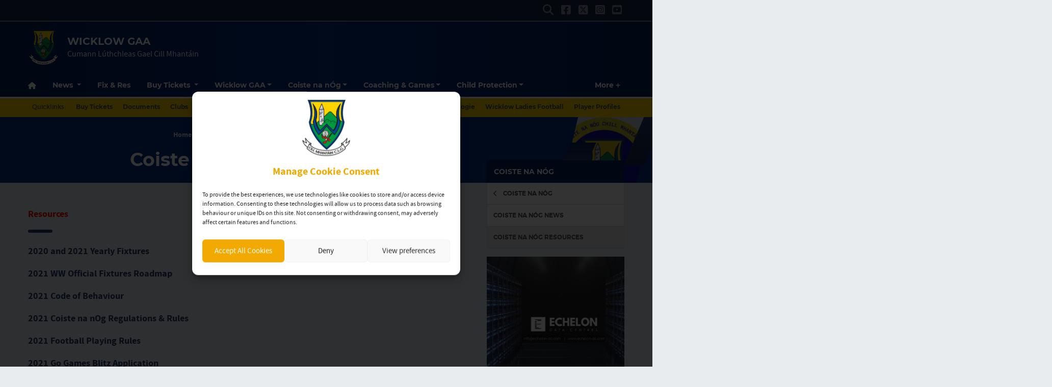

--- FILE ---
content_type: text/html; charset=UTF-8
request_url: https://officialwicklowgaa.ie/coiste-na-nog/coiste-na-nog-resources/
body_size: 24888
content:
<!DOCTYPE html>
<html lang="en">
<head>
	<meta charset="utf-8">
	<meta http-equiv="x-ua-compatible" content="ie=edge">
    <meta name="viewport" content="width=device-width, initial-scale=1.0">
	<!-- <meta name="apple-itunes-app" content="app-id=385794720, app-argument=myURL"> -->

	<!-- Customise per County / Club -->
	<meta name="viewport" content="width=device-width, user-scalable=no" />
	<!-- Customise per County / Club -->

	
	
	<link rel="stylesheet" href="https://stackpath.bootstrapcdn.com/bootstrap/4.4.1/css/bootstrap.min.css" integrity="sha384-Vkoo8x4CGsO3+Hhxv8T/Q5PaXtkKtu6ug5TOeNV6gBiFeWPGFN9MuhOf23Q9Ifjh" crossorigin="anonymous">
	
	
	<link rel="stylesheet" href="https://cdn.jsdelivr.net/npm/motion-ui@1.2.3/dist/motion-ui.min.css" />

	<link rel="stylesheet" type="text/css" href="https://officialwicklowgaa.ie/wp-content/themes/county-blue-yellow/style.css">
	
	<meta name='robots' content='index, follow, max-image-preview:large, max-snippet:-1, max-video-preview:-1' />

	<!-- This site is optimized with the Yoast SEO plugin v26.8 - https://yoast.com/product/yoast-seo-wordpress/ -->
	<title>Coiste na nÓg Resources - Wicklow GAA</title>
	<link rel="canonical" href="https://officialwicklowgaa.ie/coiste-na-nog/coiste-na-nog-resources/" />
	<meta property="og:locale" content="en_GB" />
	<meta property="og:type" content="article" />
	<meta property="og:title" content="Coiste na nÓg Resources - Wicklow GAA" />
	<meta property="og:description" content="Resources 2020 and 2021 Yearly Fixtures 2021 WW Official Fixtures Roadmap 2021 Code of Behaviour 2021 Coiste na nOg Regulations &amp; Rules 2021 Football Playing Rules 2021 Go Games Blitz" />
	<meta property="og:url" content="https://officialwicklowgaa.ie/coiste-na-nog/coiste-na-nog-resources/" />
	<meta property="og:site_name" content="Wicklow GAA" />
	<meta property="article:publisher" content="https://www.facebook.com/WicklowGAA/" />
	<meta property="article:modified_time" content="2021-05-28T18:39:24+00:00" />
	<meta property="og:image" content="https://officialwicklowgaa.ie/wp-content/uploads/2021/02/A84F3092-1F23-41A3-9137-FF9B5CD4EDE6.jpeg" />
	<meta property="og:image:width" content="812" />
	<meta property="og:image:height" content="836" />
	<meta property="og:image:type" content="image/jpeg" />
	<meta name="twitter:card" content="summary_large_image" />
	<meta name="twitter:site" content="@wicklowgaa" />
	<meta name="twitter:label1" content="Estimated reading time" />
	<meta name="twitter:data1" content="1 minute" />
	<script type="application/ld+json" class="yoast-schema-graph">{"@context":"https://schema.org","@graph":[{"@type":"WebPage","@id":"https://officialwicklowgaa.ie/coiste-na-nog/coiste-na-nog-resources/","url":"https://officialwicklowgaa.ie/coiste-na-nog/coiste-na-nog-resources/","name":"Coiste na nÓg Resources - Wicklow GAA","isPartOf":{"@id":"https://officialwicklowgaa.ie/#website"},"primaryImageOfPage":{"@id":"https://officialwicklowgaa.ie/coiste-na-nog/coiste-na-nog-resources/#primaryimage"},"image":{"@id":"https://officialwicklowgaa.ie/coiste-na-nog/coiste-na-nog-resources/#primaryimage"},"thumbnailUrl":"https://officialwicklowgaa.ie/wp-content/uploads/2021/02/A84F3092-1F23-41A3-9137-FF9B5CD4EDE6.jpeg","datePublished":"2021-02-18T14:07:21+00:00","dateModified":"2021-05-28T18:39:24+00:00","breadcrumb":{"@id":"https://officialwicklowgaa.ie/coiste-na-nog/coiste-na-nog-resources/#breadcrumb"},"inLanguage":"en-GB","potentialAction":[{"@type":"ReadAction","target":["https://officialwicklowgaa.ie/coiste-na-nog/coiste-na-nog-resources/"]}]},{"@type":"ImageObject","inLanguage":"en-GB","@id":"https://officialwicklowgaa.ie/coiste-na-nog/coiste-na-nog-resources/#primaryimage","url":"https://officialwicklowgaa.ie/wp-content/uploads/2021/02/A84F3092-1F23-41A3-9137-FF9B5CD4EDE6.jpeg","contentUrl":"https://officialwicklowgaa.ie/wp-content/uploads/2021/02/A84F3092-1F23-41A3-9137-FF9B5CD4EDE6.jpeg","width":812,"height":836},{"@type":"BreadcrumbList","@id":"https://officialwicklowgaa.ie/coiste-na-nog/coiste-na-nog-resources/#breadcrumb","itemListElement":[{"@type":"ListItem","position":1,"name":"Home","item":"https://officialwicklowgaa.ie/"},{"@type":"ListItem","position":2,"name":"Coiste na nÓg","item":"https://officialwicklowgaa.ie/coiste-na-nog/"},{"@type":"ListItem","position":3,"name":"Coiste na nÓg Resources"}]},{"@type":"WebSite","@id":"https://officialwicklowgaa.ie/#website","url":"https://officialwicklowgaa.ie/","name":"Wicklow GAA","description":"Cumann Lúthchleas Gael Cill Mhantáin","publisher":{"@id":"https://officialwicklowgaa.ie/#organization"},"potentialAction":[{"@type":"SearchAction","target":{"@type":"EntryPoint","urlTemplate":"https://officialwicklowgaa.ie/?s={search_term_string}"},"query-input":{"@type":"PropertyValueSpecification","valueRequired":true,"valueName":"search_term_string"}}],"inLanguage":"en-GB"},{"@type":"Organization","@id":"https://officialwicklowgaa.ie/#organization","name":"Wicklow GAA","url":"https://officialwicklowgaa.ie/","logo":{"@type":"ImageObject","inLanguage":"en-GB","@id":"https://officialwicklowgaa.ie/#/schema/logo/image/","url":"https://officialwicklowgaa.ie/wp-content/uploads/2018/08/wicklow-crest.png","contentUrl":"https://officialwicklowgaa.ie/wp-content/uploads/2018/08/wicklow-crest.png","width":426,"height":489,"caption":"Wicklow GAA"},"image":{"@id":"https://officialwicklowgaa.ie/#/schema/logo/image/"},"sameAs":["https://www.facebook.com/WicklowGAA/","https://x.com/wicklowgaa","https://www.instagram.com/officialwicklowgaa/"]}]}</script>
	<!-- / Yoast SEO plugin. -->


<link rel='dns-prefetch' href='//cdnjs.cloudflare.com' />
<link rel="alternate" title="oEmbed (JSON)" type="application/json+oembed" href="https://officialwicklowgaa.ie/wp-json/oembed/1.0/embed?url=https%3A%2F%2Fofficialwicklowgaa.ie%2Fcoiste-na-nog%2Fcoiste-na-nog-resources%2F" />
<link rel="alternate" title="oEmbed (XML)" type="text/xml+oembed" href="https://officialwicklowgaa.ie/wp-json/oembed/1.0/embed?url=https%3A%2F%2Fofficialwicklowgaa.ie%2Fcoiste-na-nog%2Fcoiste-na-nog-resources%2F&#038;format=xml" />
		
	<link rel='stylesheet' id='sbi_styles-css' href='https://officialwicklowgaa.ie/wp-content/plugins/instagram-feed/css/sbi-styles.min.css?ver=6.10.0'  media='all' />
<style id='wp-emoji-styles-inline-css' type='text/css'>

	img.wp-smiley, img.emoji {
		display: inline !important;
		border: none !important;
		box-shadow: none !important;
		height: 1em !important;
		width: 1em !important;
		margin: 0 0.07em !important;
		vertical-align: -0.1em !important;
		background: none !important;
		padding: 0 !important;
	}
/*# sourceURL=wp-emoji-styles-inline-css */
</style>
<link rel='stylesheet' id='wp-block-library-css' href='https://officialwicklowgaa.ie/wp-includes/css/dist/block-library/style.min.css?ver=e0465a43423ef9fc55d144b28a3c4a2b'  media='all' />
<style id='wp-block-library-inline-css' type='text/css'>
/*wp_block_styles_on_demand_placeholder:697a7251b1cd3*/
/*# sourceURL=wp-block-library-inline-css */
</style>
<style id='classic-theme-styles-inline-css' type='text/css'>
/*! This file is auto-generated */
.wp-block-button__link{color:#fff;background-color:#32373c;border-radius:9999px;box-shadow:none;text-decoration:none;padding:calc(.667em + 2px) calc(1.333em + 2px);font-size:1.125em}.wp-block-file__button{background:#32373c;color:#fff;text-decoration:none}
/*# sourceURL=/wp-includes/css/classic-themes.min.css */
</style>
<link rel='stylesheet' id='contact-form-7-css' href='https://officialwicklowgaa.ie/wp-content/plugins/contact-form-7/includes/css/styles.css?ver=6.1.4'  media='all' />
<link rel='stylesheet' id='woocommerce-layout-css' href='https://officialwicklowgaa.ie/wp-content/plugins/woocommerce/assets/css/woocommerce-layout.css?ver=10.4.3'  media='all' />
<link rel='stylesheet' id='woocommerce-smallscreen-css' href='https://officialwicklowgaa.ie/wp-content/plugins/woocommerce/assets/css/woocommerce-smallscreen.css?ver=10.4.3'  media='only screen and (max-width: 768px)' />
<link rel='stylesheet' id='woocommerce-general-css' href='https://officialwicklowgaa.ie/wp-content/plugins/woocommerce/assets/css/woocommerce.css?ver=10.4.3'  media='all' />
<style id='woocommerce-inline-inline-css' type='text/css'>
.woocommerce form .form-row .required { visibility: visible; }
/*# sourceURL=woocommerce-inline-inline-css */
</style>
<link rel='stylesheet' id='wooslider-flexslider-css' href='https://officialwicklowgaa.ie/wp-content/plugins/wooslider/assets/css/flexslider.css?ver=2.0.1'  media='all' />
<link rel='stylesheet' id='wooslider-common-css' href='https://officialwicklowgaa.ie/wp-content/plugins/wooslider/assets/css/style.css?ver=2.0.1'  media='all' />
<link rel='stylesheet' id='cmplz-general-css' href='https://officialwicklowgaa.ie/wp-content/plugins/complianz-gdpr/assets/css/cookieblocker.min.css?ver=1765986036'  media='all' />
<link rel='stylesheet' id='wp-paginate-css' href='https://officialwicklowgaa.ie/wp-content/plugins/wp-paginate/css/wp-paginate.css?ver=2.2.4'  media='screen' />
<link rel='stylesheet' id='wpp-custom-style-css' href='https://officialwicklowgaa.ie/wp-content/uploads/wpp-custom-code/wpp-custom-code.css?ver=e0465a43423ef9fc55d144b28a3c4a2b'  media='all' />
<link rel='stylesheet' id='cc-stylesheet-css' href='https://officialwicklowgaa.ie/wp-content/themes/county/dist/css/bundle.css?ver=511cc1de1a'  media='all' />
<link rel='stylesheet' id='cc-stylesheet_ui-css' href='https://officialwicklowgaa.ie/wp-content/themes/county/dist/css/jquery-ui.css?ver=a79140f791'  media='all' />
<link rel='stylesheet' id='custom-fa-css' href='https://cdnjs.cloudflare.com/ajax/libs/font-awesome/6.4.2/css/all.min.css?ver=6.4.2'  media='all' />
<link rel='stylesheet' id='parent-style-css' href='https://officialwicklowgaa.ie/wp-content/themes/county/dist/css/bundle.css?ver=e0465a43423ef9fc55d144b28a3c4a2b'  media='all' />
<link rel='stylesheet' id='child-style-css' href='https://officialwicklowgaa.ie/wp-content/themes/county-blue-yellow/dist/css/bundle.css?ver=e0465a43423ef9fc55d144b28a3c4a2b'  media='all' />
<script  src="https://officialwicklowgaa.ie/wp-includes/js/jquery/jquery.min.js?ver=3.7.1" id="jquery-core-js"></script>
<script  src="https://officialwicklowgaa.ie/wp-includes/js/jquery/jquery-migrate.min.js?ver=3.4.1" id="jquery-migrate-js"></script>
<script  src="https://officialwicklowgaa.ie/wp-content/plugins/woocommerce/assets/js/jquery-blockui/jquery.blockUI.min.js?ver=2.7.0-wc.10.4.3" id="wc-jquery-blockui-js" defer="defer" data-wp-strategy="defer"></script>
<script type="text/javascript" id="wc-add-to-cart-js-extra">
/* <![CDATA[ */
var wc_add_to_cart_params = {"ajax_url":"/wp-admin/admin-ajax.php","wc_ajax_url":"/?wc-ajax=%%endpoint%%","i18n_view_cart":"View basket","cart_url":"https://officialwicklowgaa.ie/cart/","is_cart":"","cart_redirect_after_add":"no"};
//# sourceURL=wc-add-to-cart-js-extra
/* ]]> */
</script>
<script  src="https://officialwicklowgaa.ie/wp-content/plugins/woocommerce/assets/js/frontend/add-to-cart.min.js?ver=10.4.3" id="wc-add-to-cart-js" defer="defer" data-wp-strategy="defer"></script>
<script  src="https://officialwicklowgaa.ie/wp-content/plugins/woocommerce/assets/js/js-cookie/js.cookie.min.js?ver=2.1.4-wc.10.4.3" id="wc-js-cookie-js" defer="defer" data-wp-strategy="defer"></script>
<script type="text/javascript" id="woocommerce-js-extra">
/* <![CDATA[ */
var woocommerce_params = {"ajax_url":"/wp-admin/admin-ajax.php","wc_ajax_url":"/?wc-ajax=%%endpoint%%","i18n_password_show":"Show password","i18n_password_hide":"Hide password"};
//# sourceURL=woocommerce-js-extra
/* ]]> */
</script>
<script  src="https://officialwicklowgaa.ie/wp-content/plugins/woocommerce/assets/js/frontend/woocommerce.min.js?ver=10.4.3" id="woocommerce-js" defer="defer" data-wp-strategy="defer"></script>
<link rel="https://api.w.org/" href="https://officialwicklowgaa.ie/wp-json/" /><link rel="alternate" title="JSON" type="application/json" href="https://officialwicklowgaa.ie/wp-json/wp/v2/pages/3239" /><link rel="EditURI" type="application/rsd+xml" title="RSD" href="https://officialwicklowgaa.ie/xmlrpc.php?rsd" />
<meta name="tec-api-version" content="v1"><meta name="tec-api-origin" content="https://officialwicklowgaa.ie"><link rel="alternate" href="https://officialwicklowgaa.ie/wp-json/tribe/events/v1/" />			<style>.cmplz-hidden {
					display: none !important;
				}</style>
<!-- <style type="text/css">

.top-header, footer.contentinfo  {
    background: <php echo get_theme_mod('secondary_color');?> !important;
}

.section-nav li.current_page_item a {
    color: <php echo get_theme_mod('secondary_color');?>;
    text-decoration: underline;
}
</style> -->

	<noscript><style>.woocommerce-product-gallery{ opacity: 1 !important; }</style></noscript>
	<link rel="icon" href="https://officialwicklowgaa.ie/wp-content/uploads/2018/08/wicklow-crest-100x100.png" sizes="32x32" />
<link rel="icon" href="https://officialwicklowgaa.ie/wp-content/uploads/2018/08/wicklow-crest-300x300.png" sizes="192x192" />
<link rel="apple-touch-icon" href="https://officialwicklowgaa.ie/wp-content/uploads/2018/08/wicklow-crest-300x300.png" />
<meta name="msapplication-TileImage" content="https://officialwicklowgaa.ie/wp-content/uploads/2018/08/wicklow-crest-300x300.png" />
	
	
	<script>
		jQuery(function ($) {
			
			$(document).ready(function(){
			    $(this).scrollTop(0);
			});
			
			$("#nav-toggle, .page-template-fixtures_res_homepage #fixtures-tab, .page-template-fixtures_res_homepage #results-tab, .page-template-fixtures_res_homepage #tables-tab").click(function(){
				jQuery('html,body').animate({scrollTop:0},500);
			});
			
			$(document).ready(function(){
					$(".social-feeds").show();
			});

		});


	</script>
		
					<script type="text/plain" data-service="twitter" data-category="marketing" async data-cmplz-src="https://platform.twitter.com/widgets.js" charset="utf-8" data-lazy="true"></script>
				
</head>

<body data-rsssl=1 data-cmplz=1 class="wp-singular page-template-default page page-id-3239 page-child parent-pageid-607 wp-custom-logo wp-theme-county wp-child-theme-county-blue-yellow theme-county woocommerce-no-js tribe-no-js parent-template-section">
	
	  	<div id="fb-root"></div>
  	<script type="text/plain" data-service="facebook" data-category="marketing" async defer crossorigin="anonymous" data-cmplz-src="https://connect.facebook.net/en_GB/sdk.js#xfbml=1&version=v12.0&autoLogAppEvents=1" nonce="xtO4jAFT"></script>
	  
	
	<div class="d-none d-md-block">
		 <!-- Get the leaderboard advert block -->
		 
		 	
		
	</div>

	<!-- .top-header-nav -->
	<nav class="top-header d-none d-lg-block py-md-1">

		<div class="container">
			<div class="row d-flex align-content-center">
				
								
				<ul class="social-links mb-0 ml-auto d-flex">
					<li class="align-self-center">
						<a data-toggle="collapse" href="#collapseHeaderSearch" role="button" aria-expanded="false" aria-controls="collapseHeaderSearch">
							<i class="fas fa-search" aria-hidden="true"></i>
							  <span class="sr-only">Search</span>
						</a>
					</li>
					    <li class="align-self-center">
        <a href="https://www.facebook.com/OfficialWicklowGAA/" title="Follow us on Facebook">
            <i class="fab fa-facebook-square"></i>
        </a>
    </li>

    <li class="align-self-center">
        <a href="https://twitter.com/wicklowgaa" title="Follow us on X">
            <i class="fa-brands fa-square-x-twitter"></i>
        </a>
    </li>

    <li class="align-self-center">
        <a href="https://www.instagram.com/officialwicklowgaa/" title="Follow us on Instagram">
            <i class="fab fa-instagram-square"></i>
        </a>
    </li>

    <li class="align-self-center">
        <a href="https://www.youtube.com/@officialwicklowgaa" title="Follow us on YouTube">
            <i class="fab fa-youtube-square"></i>
        </a>
    </li>




 
				</ul>

			</div>
		</div>
	</nav><!-- /.top-header-nav -->

	<!-- #collapseHeaderSearch -->
	<div class="d-none d-lg-block">
		<div class="collapse row" id="collapseHeaderSearch">
			<div class="container">
				<div class="col-12 offset-0 col-md-8 offset-md-2 col-lg-6 offset-lg-3 py-2">
					<form method="get" action="https://officialwicklowgaa.ie/">

    <div class="input-group input-group-md mb-0 mb-md-2">
        <input 
            type="text" 
            id="search-field" 
            class="form-control" 
            name="s"
            placeholder="Looking for Something?"
            aria-label="Search for:"
        />
        <div class="input-group-append">
            <button 
                class="btn btn-primary btn-sm" 
                type="submit" 
                aria-label="Search"
            >
                <i class="fas fa-search" aria-hidden="true"></i>
            </button>
        </div>
    </div>

</form>				</div>
			</div>
		</div><!-- /#collapseHeaderSearch -->
	</div>

	<!-- .navbar -->
	<nav class="navbar navbar-expand-lg navbar-dark bg-dark d-flex justify-content-center justify-content-lg-between align-items-center logo-tagline sticky-top border-top isSticky">
		<div class="container">
			
				<div class="d-none d-md-flex align-self-center pr-3 py-2 py-md-0 py-lg-3">

					
						<a class="navbar-brand" href="https://officialwicklowgaa.ie">
							<img src="https://officialwicklowgaa.ie/wp-content/uploads/2018/08/wicklow-crest.png" alt="Wicklow GAA">
						</a>

						
				</div><!-- /.d-flex  -->			
				
				<!-- Mobile .title -->	
				<div class="d-flex d-lg-none mr-auto flex-fill align-self-center">
					
					<a class="mr-auto ml-md-auto align-self-center order-md-2 order-1 d-block d-lg-none pr-0 pr-md-3" data-toggle="collapse" data-target="#mobileSearch" aria-controls="mobileSearch" aria-expanded="false" aria-label="Toggle Navigation">
						<i class="fas fa-search"></i>
					</a>

					<div class="d-flex d-md-none align-self-center pr-3 order-md-1 order-2">

						
							<a class="navbar-brand" href="https://officialwicklowgaa.ie">
								<img src="https://officialwicklowgaa.ie/wp-content/uploads/2018/08/wicklow-crest.png" alt="Wicklow GAA">
							</a>

							
					</div><!-- /.d-flex  -->	

					<a href="https://officialwicklowgaa.ie" class="title d-none d-md-block align-self-center flex-grow-1">
						Wicklow GAA					</a>
					
    
						<p class="mb-0 d-none d-md-none">
														
								Cumann Lúthchleas Gael Cill Mhantáin							
													</p>
    

					<a href="#top" id="nav-toggle" class="ml-auto align-self-center d-block d-lg-none order-3" data-toggle="collapse" data-target="#mobileNavBar" aria-controls="mobileNavBar" aria-expanded="false" aria-label="Toggle Navigation" style="width:20px;">
						<span></span>
					</a>
					
				</div><!-- /.title -->	
				
				<!-- main nav -->
				<div class="d-none d-lg-block mr-auto align-self-center">
					
					<h1 class="d-none d-lg-block mb-0">
						Wicklow GAA					</h1>
					
					
				    <p class="mb-0">
												
							Cumann Lúthchleas Gael Cill Mhantáin						
											</p>
					
				</div><!-- /main nav -->
				
				
				<!-- DONATE HEADER BUTTON -->
				
				
												
				
				<!-- SHOP HEADER BUTTON -->
				
								
				
				
				<!-- CAIRDE HEADER BUTTON -->
				
				
								
				
				
				<!-- DRAW HEADER BUTTON -->
				
								
				
				
				
				
				
				
		</div>
  </nav>
  
	
	
				
			<header class="main-navigation-menu d-none d-md-none d-lg-block sticky-top border-top">
				<div class="container">
					<nav aria-label="Wicklow GAA" class="main-navigation">
						<div class="sticky-item">
							
								<a class="navbar-brand" href="https://officialwicklowgaa.ie">
									<img src="https://officialwicklowgaa.ie/wp-content/uploads/2018/08/wicklow-crest.png" alt="Wicklow GAA">
								</a>

													</div>
						<div class="main-nav">
							<ul class="align-items-center">
														<li class="nav-item home" data-index="0">
							<a href="https://officialwicklowgaa.ie" title="Home" class="nav-link home">
								<i class="fas fa-home d-none d-md-block"></i><span class="d-block d-md-none">Home</span>
							</a>
						</li>
						
						
						<li class="nav-item dropdown"
						    data-index="1">

						  						    <!-- Dropdown version -->
						    <a class="nav-link dropdown-toggle"
						       href="https://officialwicklowgaa.ie/news"
						       id="newsnavbarDropdown"
						       role="button"
						       data-toggle="dropdown"
						       aria-haspopup="true"
						       aria-expanded="false">
						      News
						    </a>

						    <ul class="dropdown-menu" aria-labelledby="newsnavbarDropdown">
						      <!-- All News -->
						      <li data-index="2" >
						        <a href="https://officialwicklowgaa.ie/news" class="dropdown-item font-weight-bold">All News</a>
						      </li>

						      <!-- Featured -->
						      <li data-index="3" >
						        <a href="https://officialwicklowgaa.ie/category/featured/" class="dropdown-item">Featured</a>
						      </li>

						      						        <li data-index="4" >
						          <a href="https://officialwicklowgaa.ie/category/coaching-and-games/" class="dropdown-item">
						            Coaching and Games						          </a>
						        </li>
						      						        <li data-index="5" >
						          <a href="https://officialwicklowgaa.ie/category/coiste-na-nog-news/" class="dropdown-item">
						            Coiste na nÓg News						          </a>
						        </li>
						      						        <li data-index="6" >
						          <a href="https://officialwicklowgaa.ie/category/cumann-na-mbunscol/" class="dropdown-item">
						            Cumann na mBunscol						          </a>
						        </li>
						      						        <li data-index="7" >
						          <a href="https://officialwicklowgaa.ie/category/football/" class="dropdown-item">
						            Football						          </a>
						        </li>
						      						        <li data-index="8" >
						          <a href="https://officialwicklowgaa.ie/category/garden-county-academy/" class="dropdown-item">
						            Garden County Academy						          </a>
						        </li>
						      						        <li data-index="9" >
						          <a href="https://officialwicklowgaa.ie/category/health-wellbeing/" class="dropdown-item">
						            Health &amp; Wellbeing						          </a>
						        </li>
						      						        <li data-index="10" >
						          <a href="https://officialwicklowgaa.ie/category/healthy-club-initiative/" class="dropdown-item">
						            Healthy Club Initiative						          </a>
						        </li>
						      						        <li data-index="11" >
						          <a href="https://officialwicklowgaa.ie/category/history/" class="dropdown-item">
						            History						          </a>
						        </li>
						      						        <li data-index="12" >
						          <a href="https://officialwicklowgaa.ie/category/hurling/" class="dropdown-item">
						            Hurling						          </a>
						        </li>
						      						        <li data-index="13" >
						          <a href="https://officialwicklowgaa.ie/category/irish-language-and-culture/" class="dropdown-item">
						            Irish Language and Culture						          </a>
						        </li>
						      						        <li data-index="14" >
						          <a href="https://officialwicklowgaa.ie/category/latest-news/" class="dropdown-item">
						            Latest News						          </a>
						        </li>
						      						        <li data-index="15" >
						          <a href="https://officialwicklowgaa.ie/category/post-primary-schools/" class="dropdown-item">
						            Post Primary Schools						          </a>
						        </li>
						      						        <li data-index="16" >
						          <a href="https://officialwicklowgaa.ie/category/scor/" class="dropdown-item">
						            Scór						          </a>
						        </li>
						      						    </ul>

						  
						</li>
						
					
													
							
														    <li class="nav-item " data-index="17">
							        <a href="https://officialwicklowgaa.ie/fixtures-results/" title="Fix &amp; Res" class="nav-link">Fix &amp; Res</a>
							    </li>
							    							
							
												
						
												    
						    						        <li class="nav-item dropdown  core-tickets-link" data-index="18">
						            <a
						                href="https://officialwicklowgaa.ie/tickets/"
						                title="Buy Tickets"
						                class="nav-link dropdown-toggle"
						                id="ticketsNavbarDropdown"
						                role="button"
						                data-bs-toggle="dropdown"
						                aria-expanded="false"
						            >
						                Buy Tickets
						            </a>
						            <ul class="dropdown-menu" aria-labelledby="ticketsNavbarDropdown">
						                <li data-index="19">
						                    <a class="dropdown-item" href="https://officialwicklowgaa.ie/tickets/">All Tickets</a>
						                </li>
						                						                    <li data-index="20">
						                        <a class="dropdown-item" href="https://officialwicklowgaa.ie/tickets/#intercounty">Inter-county</a>
						                    </li>
						                						                						                    <li data-index="21">
						                        <a class="dropdown-item" href="https://officialwicklowgaa.ie/tickets/#club">Club</a>
						                    </li>
						                						                						            </ul>
						        </li>
						    												
						
					
												
						<li itemscope="itemscope" itemtype="https://www.schema.org/SiteNavigationElement" class="menu-item menu-item-type-post_type menu-item-object-page menu-item-has-children dropdown menu-item-18 nav-item" data-index="22"><a title="Wicklow GAA" href="https://officialwicklowgaa.ie/wicklow-gaa/" data-hover="dropdown" aria-haspopup="true" aria-expanded="false" class="nav-link dropdown-toggle" id="menu-item-dropdown-18">Wicklow GAA</a>
<ul class="dropdown-menu" aria-labelledby="menu-item-dropdown-18">
	<li itemscope="itemscope" itemtype="https://www.schema.org/SiteNavigationElement" class="menu-item menu-item-type-post_type menu-item-object-page menu-item-620 nav-item" data-index="23"><a title="About" href="https://officialwicklowgaa.ie/wicklow-gaa/about/" class="nav-link dropdown-item">About</a></li>
	<li itemscope="itemscope" itemtype="https://www.schema.org/SiteNavigationElement" class="menu-item menu-item-type-post_type menu-item-object-page menu-item-516 nav-item" data-index="24"><a title="Management Committee Wicklow GAA 2024" href="https://officialwicklowgaa.ie/wicklow-gaa/management-committee/" class="nav-link dropdown-item">Management Committee Wicklow GAA 2024</a></li>
	<li itemscope="itemscope" itemtype="https://www.schema.org/SiteNavigationElement" class="menu-item menu-item-type-post_type menu-item-object-page menu-item-601 nav-item" data-index="25"><a title="Wicklow GAA Independent Review" href="https://officialwicklowgaa.ie/wicklow-gaa/wicklow-gaa-independent-review/" class="nav-link dropdown-item">Wicklow GAA Independent Review</a></li>
	<li itemscope="itemscope" itemtype="https://www.schema.org/SiteNavigationElement" class="menu-item menu-item-type-post_type menu-item-object-page menu-item-619 nav-item" data-index="26"><a title="Ballinakill Centre of Excellence" href="https://officialwicklowgaa.ie/wicklow-gaa/ballinakill-centre-of-excellence/" class="nav-link dropdown-item">Ballinakill Centre of Excellence</a></li>
	<li itemscope="itemscope" itemtype="https://www.schema.org/SiteNavigationElement" class="menu-item menu-item-type-post_type menu-item-object-page menu-item-1672 nav-item" data-index="27"><a title="Post Primary Schools" href="https://officialwicklowgaa.ie/post-primary-schools/" class="nav-link dropdown-item">Post Primary Schools</a></li>
	<li itemscope="itemscope" itemtype="https://www.schema.org/SiteNavigationElement" class="menu-item menu-item-type-post_type menu-item-object-page menu-item-1567 nav-item" data-index="28"><a title="Wicklow Football Roll of Honour" href="https://officialwicklowgaa.ie/wicklow-football-roll-of-honour/" class="nav-link dropdown-item">Wicklow Football Roll of Honour</a></li>
	<li itemscope="itemscope" itemtype="https://www.schema.org/SiteNavigationElement" class="menu-item menu-item-type-post_type menu-item-object-page menu-item-1568 nav-item" data-index="29"><a title="Wicklow Hurling Roll of Honour" href="https://officialwicklowgaa.ie/wicklow-hurling-roll-of-honour/" class="nav-link dropdown-item">Wicklow Hurling Roll of Honour</a></li>
	<li itemscope="itemscope" itemtype="https://www.schema.org/SiteNavigationElement" class="menu-item menu-item-type-post_type menu-item-object-page menu-item-2068 nav-item" data-index="30"><a title="Roll of Honour Football (Senior)" href="https://officialwicklowgaa.ie/roll-of-honour-football-senior/" class="nav-link dropdown-item">Roll of Honour Football (Senior)</a></li>
	<li itemscope="itemscope" itemtype="https://www.schema.org/SiteNavigationElement" class="menu-item menu-item-type-post_type menu-item-object-page menu-item-1569 nav-item" data-index="31"><a title="Roll of Honour Hurling (Senior)" href="https://officialwicklowgaa.ie/roll-of-honour-hurling-senior/" class="nav-link dropdown-item">Roll of Honour Hurling (Senior)</a></li>
	<li itemscope="itemscope" itemtype="https://www.schema.org/SiteNavigationElement" class="menu-item menu-item-type-post_type menu-item-object-page menu-item-1573 nav-item" data-index="32"><a title="Garden County Awards" href="https://officialwicklowgaa.ie/garden-county-awards/" class="nav-link dropdown-item">Garden County Awards</a></li>
	<li itemscope="itemscope" itemtype="https://www.schema.org/SiteNavigationElement" class="menu-item menu-item-type-post_type menu-item-object-page menu-item-611 nav-item" data-index="33"><a title="Archive" href="https://officialwicklowgaa.ie/wicklow-gaa/archive/" class="nav-link dropdown-item">Archive</a></li>
</ul>
</li>
<li itemscope="itemscope" itemtype="https://www.schema.org/SiteNavigationElement" class="menu-item menu-item-type-post_type menu-item-object-page current-page-ancestor current-menu-ancestor current-menu-parent current-page-parent current_page_parent current_page_ancestor menu-item-has-children dropdown active menu-item-8344 nav-item" data-index="34"><a title="Coiste na nÓg" href="https://officialwicklowgaa.ie/coiste-na-nog/" data-hover="dropdown" aria-haspopup="true" aria-expanded="false" class="nav-link dropdown-toggle" id="menu-item-dropdown-8344">Coiste na nÓg</a>
<ul class="dropdown-menu" aria-labelledby="menu-item-dropdown-8344">
	<li itemscope="itemscope" itemtype="https://www.schema.org/SiteNavigationElement" class="menu-item menu-item-type-post_type menu-item-object-page menu-item-3465 nav-item" data-index="35"><a title="Coiste na nÓg News" href="https://officialwicklowgaa.ie/coiste-na-nog/club-news/" class="nav-link dropdown-item">Coiste na nÓg News</a></li>
	<li itemscope="itemscope" itemtype="https://www.schema.org/SiteNavigationElement" class="menu-item menu-item-type-post_type menu-item-object-page menu-item-3469 nav-item" data-index="36"><a title="Coiste na nÓg Committee" href="https://officialwicklowgaa.ie/coiste-na-nog/club-news/coiste-na-nog-committee/" class="nav-link dropdown-item">Coiste na nÓg Committee</a></li>
	<li itemscope="itemscope" itemtype="https://www.schema.org/SiteNavigationElement" class="menu-item menu-item-type-post_type menu-item-object-page current-menu-item page_item page-item-3239 current_page_item active menu-item-3468 nav-item" data-index="37"><a title="Coiste na nÓg Resources" href="https://officialwicklowgaa.ie/coiste-na-nog/coiste-na-nog-resources/" class="nav-link dropdown-item" aria-current="page">Coiste na nÓg Resources</a></li>
</ul>
</li>
<li itemscope="itemscope" itemtype="https://www.schema.org/SiteNavigationElement" class="menu-item menu-item-type-post_type menu-item-object-page menu-item-has-children dropdown menu-item-63 nav-item" data-index="38"><a title="Coaching &#038; Games" href="https://officialwicklowgaa.ie/coaching-games/" data-hover="dropdown" aria-haspopup="true" aria-expanded="false" class="nav-link dropdown-toggle" id="menu-item-dropdown-63">Coaching &#038; Games</a>
<ul class="dropdown-menu" aria-labelledby="menu-item-dropdown-63">
	<li itemscope="itemscope" itemtype="https://www.schema.org/SiteNavigationElement" class="menu-item menu-item-type-post_type menu-item-object-page menu-item-9155 nav-item" data-index="39"><a title="Meet The Coaches" href="https://officialwicklowgaa.ie/coaching-games/meet-the-coaches/" class="nav-link dropdown-item">Meet The Coaches</a></li>
	<li itemscope="itemscope" itemtype="https://www.schema.org/SiteNavigationElement" class="menu-item menu-item-type-post_type menu-item-object-page menu-item-3446 nav-item" data-index="40"><a title="Coaching Officer" href="https://officialwicklowgaa.ie/coaching-games/coaching-officer/" class="nav-link dropdown-item">Coaching Officer</a></li>
	<li itemscope="itemscope" itemtype="https://www.schema.org/SiteNavigationElement" class="menu-item menu-item-type-post_type menu-item-object-page menu-item-3159 nav-item" data-index="41"><a title="Coach Education" href="https://officialwicklowgaa.ie/coaching-games/coach-education/" class="nav-link dropdown-item">Coach Education</a></li>
	<li itemscope="itemscope" itemtype="https://www.schema.org/SiteNavigationElement" class="menu-item menu-item-type-post_type menu-item-object-page menu-item-3160 nav-item" data-index="42"><a title="Primary School Programme" href="https://officialwicklowgaa.ie/coaching-games/primary-school-programme/" class="nav-link dropdown-item">Primary School Programme</a></li>
	<li itemscope="itemscope" itemtype="https://www.schema.org/SiteNavigationElement" class="menu-item menu-item-type-post_type menu-item-object-page menu-item-3161 nav-item" data-index="43"><a title="Post Primary School Programme" href="https://officialwicklowgaa.ie/coaching-games/post-primary-school-programme/" class="nav-link dropdown-item">Post Primary School Programme</a></li>
	<li itemscope="itemscope" itemtype="https://www.schema.org/SiteNavigationElement" class="menu-item menu-item-type-post_type menu-item-object-page menu-item-633 nav-item" data-index="44"><a title="TURAS Programme" href="https://officialwicklowgaa.ie/coaching-games/turas-player-pathway/" class="nav-link dropdown-item">TURAS Programme</a></li>
	<li itemscope="itemscope" itemtype="https://www.schema.org/SiteNavigationElement" class="menu-item menu-item-type-post_type menu-item-object-page menu-item-3162 nav-item" data-index="45"><a title="Go Games" href="https://officialwicklowgaa.ie/coaching-games/go-games/" class="nav-link dropdown-item">Go Games</a></li>
	<li itemscope="itemscope" itemtype="https://www.schema.org/SiteNavigationElement" class="menu-item menu-item-type-post_type menu-item-object-page menu-item-3163 nav-item" data-index="46"><a title="Wicklow GAA Coaching Resources" href="https://officialwicklowgaa.ie/coaching-games/wicklow-gaa-coaching-resources/" class="nav-link dropdown-item">Wicklow GAA Coaching Resources</a></li>
	<li itemscope="itemscope" itemtype="https://www.schema.org/SiteNavigationElement" class="menu-item menu-item-type-post_type menu-item-object-page menu-item-3164 nav-item" data-index="47"><a title="Wicklow GAA Coaching and Games Development YouTube Channel" href="https://officialwicklowgaa.ie/coaching-games/wicklow-gaa-coaching-and-games-development-youtube-channel/" class="nav-link dropdown-item">Wicklow GAA Coaching and Games Development YouTube Channel</a></li>
	<li itemscope="itemscope" itemtype="https://www.schema.org/SiteNavigationElement" class="menu-item menu-item-type-post_type menu-item-object-page menu-item-631 nav-item" data-index="48"><a title="Cúl Camps" href="https://officialwicklowgaa.ie/coaching-games/cul-camps/" class="nav-link dropdown-item">Cúl Camps</a></li>
</ul>
</li>
<li itemscope="itemscope" itemtype="https://www.schema.org/SiteNavigationElement" class="menu-item menu-item-type-post_type menu-item-object-page menu-item-has-children dropdown menu-item-632 nav-item" data-index="49"><a title="Child Protection" href="https://officialwicklowgaa.ie/player-child-welfare/" data-hover="dropdown" aria-haspopup="true" aria-expanded="false" class="nav-link dropdown-toggle" id="menu-item-dropdown-632">Child Protection</a>
<ul class="dropdown-menu" aria-labelledby="menu-item-dropdown-632">
	<li itemscope="itemscope" itemtype="https://www.schema.org/SiteNavigationElement" class="menu-item menu-item-type-post_type menu-item-object-page menu-item-669 nav-item" data-index="50"><a title="Children First" href="https://officialwicklowgaa.ie/player-child-welfare/children-first/" class="nav-link dropdown-item">Children First</a></li>
</ul>
</li>
<li itemscope="itemscope" itemtype="https://www.schema.org/SiteNavigationElement" class="menu-item menu-item-type-post_type menu-item-object-page menu-item-has-children dropdown menu-item-586 nav-item" data-index="51"><a title="Garden County Academy" href="https://officialwicklowgaa.ie/garden-county-academy/" data-hover="dropdown" aria-haspopup="true" aria-expanded="false" class="nav-link dropdown-toggle" id="menu-item-dropdown-586">Garden County Academy</a>
<ul class="dropdown-menu" aria-labelledby="menu-item-dropdown-586">
	<li itemscope="itemscope" itemtype="https://www.schema.org/SiteNavigationElement" class="menu-item menu-item-type-post_type menu-item-object-page menu-item-641 nav-item" data-index="52"><a title="GCA Structures and Policies" href="https://officialwicklowgaa.ie/garden-county-academy/gca-committee/" class="nav-link dropdown-item">GCA Structures and Policies</a></li>
	<li itemscope="itemscope" itemtype="https://www.schema.org/SiteNavigationElement" class="menu-item menu-item-type-post_type menu-item-object-page menu-item-640 nav-item" data-index="53"><a title="GCA Player Pathway" href="https://officialwicklowgaa.ie/garden-county-academy/gca-fundraising-events/" class="nav-link dropdown-item">GCA Player Pathway</a></li>
	<li itemscope="itemscope" itemtype="https://www.schema.org/SiteNavigationElement" class="menu-item menu-item-type-post_type menu-item-object-page menu-item-590 nav-item" data-index="54"><a title="GCA Player Resources" href="https://officialwicklowgaa.ie/garden-county-academy/gca-golf-classic/" class="nav-link dropdown-item">GCA Player Resources</a></li>
	<li itemscope="itemscope" itemtype="https://www.schema.org/SiteNavigationElement" class="menu-item menu-item-type-post_type menu-item-object-page menu-item-3158 nav-item" data-index="55"><a title="GCA Coach Resources" href="https://officialwicklowgaa.ie/garden-county-academy/gca-coach-resources/" class="nav-link dropdown-item">GCA Coach Resources</a></li>
</ul>
</li>
<li itemscope="itemscope" itemtype="https://www.schema.org/SiteNavigationElement" class="menu-item menu-item-type-post_type menu-item-object-page menu-item-3267 nav-item" data-index="56"><a title="U13 Rising Stars Programme" href="https://officialwicklowgaa.ie/u13-rising-stars-programme/" class="nav-link">U13 Rising Stars Programme</a></li>
<li itemscope="itemscope" itemtype="https://www.schema.org/SiteNavigationElement" class="menu-item menu-item-type-custom menu-item-object-custom menu-item-22 nav-item" data-index="57"><a title="Wicklow GAA TV" target="_blank" href="https://officialwicklowgaa.ie/?page_id=6431&#038;preview=true" class="nav-link">Wicklow GAA TV</a></li>
						
												
						
												    <li class="nav-item  core-safeguarding-link" data-index="58">
						        <a href="https://officialwicklowgaa.ie/safeguarding/" title="Safeguarding" class="nav-link">Safeguarding</a>
						    </li>
												
					
												    <li class="nav-item  core-health-link" data-index="59">
						        <a href="https://officialwicklowgaa.ie/health-wellbeing/" title="Health &amp; Wellbeing" class="nav-link">Health &amp; Wellbeing</a>
						    </li>
						
						
											
												
											
						<li data-index="60" class="nav-item">
							<a class="nav-link" href="https://officialwicklowgaa.ie/contact">Contact</a>
						</li>							</ul>
						</div>
						<div class="nav__more-item" style="display: none;">
							<a href="#secondary-nav" role="button" aria-haspopup="true" aria-expanded="false">
								<span class="visually-hidden">More</span>
								<span aria-hidden="true">More</span>
							</a>
						</div>
					</nav>
					<div class="secondary-nav dropleft" style="display: none;">
						<ul class="secondary-nav__list">
													<li class="nav-item home" data-index="0">
							<a href="https://officialwicklowgaa.ie" title="Home" class="nav-link home">
								<i class="fas fa-home d-none d-md-block"></i><span class="d-block d-md-none">Home</span>
							</a>
						</li>
						
						
						<li class="nav-item dropdown"
						    data-index="61">

						  						    <!-- Dropdown version -->
						    <a class="nav-link dropdown-toggle"
						       href="https://officialwicklowgaa.ie/news"
						       id="newsnavbarDropdown"
						       role="button"
						       data-toggle="dropdown"
						       aria-haspopup="true"
						       aria-expanded="false">
						      News
						    </a>

						    <ul class="dropdown-menu" aria-labelledby="newsnavbarDropdown">
						      <!-- All News -->
						      <li data-index="62" >
						        <a href="https://officialwicklowgaa.ie/news" class="dropdown-item font-weight-bold">All News</a>
						      </li>

						      <!-- Featured -->
						      <li data-index="63" >
						        <a href="https://officialwicklowgaa.ie/category/featured/" class="dropdown-item">Featured</a>
						      </li>

						      						        <li data-index="64" >
						          <a href="https://officialwicklowgaa.ie/category/coaching-and-games/" class="dropdown-item">
						            Coaching and Games						          </a>
						        </li>
						      						        <li data-index="65" >
						          <a href="https://officialwicklowgaa.ie/category/coiste-na-nog-news/" class="dropdown-item">
						            Coiste na nÓg News						          </a>
						        </li>
						      						        <li data-index="66" >
						          <a href="https://officialwicklowgaa.ie/category/cumann-na-mbunscol/" class="dropdown-item">
						            Cumann na mBunscol						          </a>
						        </li>
						      						        <li data-index="67" >
						          <a href="https://officialwicklowgaa.ie/category/football/" class="dropdown-item">
						            Football						          </a>
						        </li>
						      						        <li data-index="68" >
						          <a href="https://officialwicklowgaa.ie/category/garden-county-academy/" class="dropdown-item">
						            Garden County Academy						          </a>
						        </li>
						      						        <li data-index="69" >
						          <a href="https://officialwicklowgaa.ie/category/health-wellbeing/" class="dropdown-item">
						            Health &amp; Wellbeing						          </a>
						        </li>
						      						        <li data-index="70" >
						          <a href="https://officialwicklowgaa.ie/category/healthy-club-initiative/" class="dropdown-item">
						            Healthy Club Initiative						          </a>
						        </li>
						      						        <li data-index="71" >
						          <a href="https://officialwicklowgaa.ie/category/history/" class="dropdown-item">
						            History						          </a>
						        </li>
						      						        <li data-index="72" >
						          <a href="https://officialwicklowgaa.ie/category/hurling/" class="dropdown-item">
						            Hurling						          </a>
						        </li>
						      						        <li data-index="73" >
						          <a href="https://officialwicklowgaa.ie/category/irish-language-and-culture/" class="dropdown-item">
						            Irish Language and Culture						          </a>
						        </li>
						      						        <li data-index="74" >
						          <a href="https://officialwicklowgaa.ie/category/latest-news/" class="dropdown-item">
						            Latest News						          </a>
						        </li>
						      						        <li data-index="75" >
						          <a href="https://officialwicklowgaa.ie/category/post-primary-schools/" class="dropdown-item">
						            Post Primary Schools						          </a>
						        </li>
						      						        <li data-index="76" >
						          <a href="https://officialwicklowgaa.ie/category/scor/" class="dropdown-item">
						            Scór						          </a>
						        </li>
						      						    </ul>

						  
						</li>
						
					
													
							
														    <li class="nav-item " data-index="77">
							        <a href="https://officialwicklowgaa.ie/fixtures-results/" title="Fix &amp; Res" class="nav-link">Fix &amp; Res</a>
							    </li>
							    							
							
												
						
												    
						    						        <li class="nav-item dropdown  core-tickets-link" data-index="78">
						            <a
						                href="https://officialwicklowgaa.ie/tickets/"
						                title="Buy Tickets"
						                class="nav-link dropdown-toggle"
						                id="ticketsNavbarDropdown"
						                role="button"
						                data-bs-toggle="dropdown"
						                aria-expanded="false"
						            >
						                Buy Tickets
						            </a>
						            <ul class="dropdown-menu" aria-labelledby="ticketsNavbarDropdown">
						                <li data-index="79">
						                    <a class="dropdown-item" href="https://officialwicklowgaa.ie/tickets/">All Tickets</a>
						                </li>
						                						                    <li data-index="80">
						                        <a class="dropdown-item" href="https://officialwicklowgaa.ie/tickets/#intercounty">Inter-county</a>
						                    </li>
						                						                						                    <li data-index="81">
						                        <a class="dropdown-item" href="https://officialwicklowgaa.ie/tickets/#club">Club</a>
						                    </li>
						                						                						            </ul>
						        </li>
						    												
						
					
												
						<li itemscope="itemscope" itemtype="https://www.schema.org/SiteNavigationElement" class="menu-item menu-item-type-post_type menu-item-object-page menu-item-has-children dropdown menu-item-18 nav-item" data-index="82"><a title="Wicklow GAA" href="https://officialwicklowgaa.ie/wicklow-gaa/" data-hover="dropdown" aria-haspopup="true" aria-expanded="false" class="nav-link dropdown-toggle" id="menu-item-dropdown-18">Wicklow GAA</a>
<ul class="dropdown-menu" aria-labelledby="menu-item-dropdown-18">
	<li itemscope="itemscope" itemtype="https://www.schema.org/SiteNavigationElement" class="menu-item menu-item-type-post_type menu-item-object-page menu-item-620 nav-item" data-index="83"><a title="About" href="https://officialwicklowgaa.ie/wicklow-gaa/about/" class="nav-link dropdown-item">About</a></li>
	<li itemscope="itemscope" itemtype="https://www.schema.org/SiteNavigationElement" class="menu-item menu-item-type-post_type menu-item-object-page menu-item-516 nav-item" data-index="84"><a title="Management Committee Wicklow GAA 2024" href="https://officialwicklowgaa.ie/wicklow-gaa/management-committee/" class="nav-link dropdown-item">Management Committee Wicklow GAA 2024</a></li>
	<li itemscope="itemscope" itemtype="https://www.schema.org/SiteNavigationElement" class="menu-item menu-item-type-post_type menu-item-object-page menu-item-601 nav-item" data-index="85"><a title="Wicklow GAA Independent Review" href="https://officialwicklowgaa.ie/wicklow-gaa/wicklow-gaa-independent-review/" class="nav-link dropdown-item">Wicklow GAA Independent Review</a></li>
	<li itemscope="itemscope" itemtype="https://www.schema.org/SiteNavigationElement" class="menu-item menu-item-type-post_type menu-item-object-page menu-item-619 nav-item" data-index="86"><a title="Ballinakill Centre of Excellence" href="https://officialwicklowgaa.ie/wicklow-gaa/ballinakill-centre-of-excellence/" class="nav-link dropdown-item">Ballinakill Centre of Excellence</a></li>
	<li itemscope="itemscope" itemtype="https://www.schema.org/SiteNavigationElement" class="menu-item menu-item-type-post_type menu-item-object-page menu-item-1672 nav-item" data-index="87"><a title="Post Primary Schools" href="https://officialwicklowgaa.ie/post-primary-schools/" class="nav-link dropdown-item">Post Primary Schools</a></li>
	<li itemscope="itemscope" itemtype="https://www.schema.org/SiteNavigationElement" class="menu-item menu-item-type-post_type menu-item-object-page menu-item-1567 nav-item" data-index="88"><a title="Wicklow Football Roll of Honour" href="https://officialwicklowgaa.ie/wicklow-football-roll-of-honour/" class="nav-link dropdown-item">Wicklow Football Roll of Honour</a></li>
	<li itemscope="itemscope" itemtype="https://www.schema.org/SiteNavigationElement" class="menu-item menu-item-type-post_type menu-item-object-page menu-item-1568 nav-item" data-index="89"><a title="Wicklow Hurling Roll of Honour" href="https://officialwicklowgaa.ie/wicklow-hurling-roll-of-honour/" class="nav-link dropdown-item">Wicklow Hurling Roll of Honour</a></li>
	<li itemscope="itemscope" itemtype="https://www.schema.org/SiteNavigationElement" class="menu-item menu-item-type-post_type menu-item-object-page menu-item-2068 nav-item" data-index="90"><a title="Roll of Honour Football (Senior)" href="https://officialwicklowgaa.ie/roll-of-honour-football-senior/" class="nav-link dropdown-item">Roll of Honour Football (Senior)</a></li>
	<li itemscope="itemscope" itemtype="https://www.schema.org/SiteNavigationElement" class="menu-item menu-item-type-post_type menu-item-object-page menu-item-1569 nav-item" data-index="91"><a title="Roll of Honour Hurling (Senior)" href="https://officialwicklowgaa.ie/roll-of-honour-hurling-senior/" class="nav-link dropdown-item">Roll of Honour Hurling (Senior)</a></li>
	<li itemscope="itemscope" itemtype="https://www.schema.org/SiteNavigationElement" class="menu-item menu-item-type-post_type menu-item-object-page menu-item-1573 nav-item" data-index="92"><a title="Garden County Awards" href="https://officialwicklowgaa.ie/garden-county-awards/" class="nav-link dropdown-item">Garden County Awards</a></li>
	<li itemscope="itemscope" itemtype="https://www.schema.org/SiteNavigationElement" class="menu-item menu-item-type-post_type menu-item-object-page menu-item-611 nav-item" data-index="93"><a title="Archive" href="https://officialwicklowgaa.ie/wicklow-gaa/archive/" class="nav-link dropdown-item">Archive</a></li>
</ul>
</li>
<li itemscope="itemscope" itemtype="https://www.schema.org/SiteNavigationElement" class="menu-item menu-item-type-post_type menu-item-object-page current-page-ancestor current-menu-ancestor current-menu-parent current-page-parent current_page_parent current_page_ancestor menu-item-has-children dropdown active menu-item-8344 nav-item" data-index="94"><a title="Coiste na nÓg" href="https://officialwicklowgaa.ie/coiste-na-nog/" data-hover="dropdown" aria-haspopup="true" aria-expanded="false" class="nav-link dropdown-toggle" id="menu-item-dropdown-8344">Coiste na nÓg</a>
<ul class="dropdown-menu" aria-labelledby="menu-item-dropdown-8344">
	<li itemscope="itemscope" itemtype="https://www.schema.org/SiteNavigationElement" class="menu-item menu-item-type-post_type menu-item-object-page menu-item-3465 nav-item" data-index="95"><a title="Coiste na nÓg News" href="https://officialwicklowgaa.ie/coiste-na-nog/club-news/" class="nav-link dropdown-item">Coiste na nÓg News</a></li>
	<li itemscope="itemscope" itemtype="https://www.schema.org/SiteNavigationElement" class="menu-item menu-item-type-post_type menu-item-object-page menu-item-3469 nav-item" data-index="96"><a title="Coiste na nÓg Committee" href="https://officialwicklowgaa.ie/coiste-na-nog/club-news/coiste-na-nog-committee/" class="nav-link dropdown-item">Coiste na nÓg Committee</a></li>
	<li itemscope="itemscope" itemtype="https://www.schema.org/SiteNavigationElement" class="menu-item menu-item-type-post_type menu-item-object-page current-menu-item page_item page-item-3239 current_page_item active menu-item-3468 nav-item" data-index="97"><a title="Coiste na nÓg Resources" href="https://officialwicklowgaa.ie/coiste-na-nog/coiste-na-nog-resources/" class="nav-link dropdown-item" aria-current="page">Coiste na nÓg Resources</a></li>
</ul>
</li>
<li itemscope="itemscope" itemtype="https://www.schema.org/SiteNavigationElement" class="menu-item menu-item-type-post_type menu-item-object-page menu-item-has-children dropdown menu-item-63 nav-item" data-index="98"><a title="Coaching &#038; Games" href="https://officialwicklowgaa.ie/coaching-games/" data-hover="dropdown" aria-haspopup="true" aria-expanded="false" class="nav-link dropdown-toggle" id="menu-item-dropdown-63">Coaching &#038; Games</a>
<ul class="dropdown-menu" aria-labelledby="menu-item-dropdown-63">
	<li itemscope="itemscope" itemtype="https://www.schema.org/SiteNavigationElement" class="menu-item menu-item-type-post_type menu-item-object-page menu-item-9155 nav-item" data-index="99"><a title="Meet The Coaches" href="https://officialwicklowgaa.ie/coaching-games/meet-the-coaches/" class="nav-link dropdown-item">Meet The Coaches</a></li>
	<li itemscope="itemscope" itemtype="https://www.schema.org/SiteNavigationElement" class="menu-item menu-item-type-post_type menu-item-object-page menu-item-3446 nav-item" data-index="100"><a title="Coaching Officer" href="https://officialwicklowgaa.ie/coaching-games/coaching-officer/" class="nav-link dropdown-item">Coaching Officer</a></li>
	<li itemscope="itemscope" itemtype="https://www.schema.org/SiteNavigationElement" class="menu-item menu-item-type-post_type menu-item-object-page menu-item-3159 nav-item" data-index="101"><a title="Coach Education" href="https://officialwicklowgaa.ie/coaching-games/coach-education/" class="nav-link dropdown-item">Coach Education</a></li>
	<li itemscope="itemscope" itemtype="https://www.schema.org/SiteNavigationElement" class="menu-item menu-item-type-post_type menu-item-object-page menu-item-3160 nav-item" data-index="102"><a title="Primary School Programme" href="https://officialwicklowgaa.ie/coaching-games/primary-school-programme/" class="nav-link dropdown-item">Primary School Programme</a></li>
	<li itemscope="itemscope" itemtype="https://www.schema.org/SiteNavigationElement" class="menu-item menu-item-type-post_type menu-item-object-page menu-item-3161 nav-item" data-index="103"><a title="Post Primary School Programme" href="https://officialwicklowgaa.ie/coaching-games/post-primary-school-programme/" class="nav-link dropdown-item">Post Primary School Programme</a></li>
	<li itemscope="itemscope" itemtype="https://www.schema.org/SiteNavigationElement" class="menu-item menu-item-type-post_type menu-item-object-page menu-item-633 nav-item" data-index="104"><a title="TURAS Programme" href="https://officialwicklowgaa.ie/coaching-games/turas-player-pathway/" class="nav-link dropdown-item">TURAS Programme</a></li>
	<li itemscope="itemscope" itemtype="https://www.schema.org/SiteNavigationElement" class="menu-item menu-item-type-post_type menu-item-object-page menu-item-3162 nav-item" data-index="105"><a title="Go Games" href="https://officialwicklowgaa.ie/coaching-games/go-games/" class="nav-link dropdown-item">Go Games</a></li>
	<li itemscope="itemscope" itemtype="https://www.schema.org/SiteNavigationElement" class="menu-item menu-item-type-post_type menu-item-object-page menu-item-3163 nav-item" data-index="106"><a title="Wicklow GAA Coaching Resources" href="https://officialwicklowgaa.ie/coaching-games/wicklow-gaa-coaching-resources/" class="nav-link dropdown-item">Wicklow GAA Coaching Resources</a></li>
	<li itemscope="itemscope" itemtype="https://www.schema.org/SiteNavigationElement" class="menu-item menu-item-type-post_type menu-item-object-page menu-item-3164 nav-item" data-index="107"><a title="Wicklow GAA Coaching and Games Development YouTube Channel" href="https://officialwicklowgaa.ie/coaching-games/wicklow-gaa-coaching-and-games-development-youtube-channel/" class="nav-link dropdown-item">Wicklow GAA Coaching and Games Development YouTube Channel</a></li>
	<li itemscope="itemscope" itemtype="https://www.schema.org/SiteNavigationElement" class="menu-item menu-item-type-post_type menu-item-object-page menu-item-631 nav-item" data-index="108"><a title="Cúl Camps" href="https://officialwicklowgaa.ie/coaching-games/cul-camps/" class="nav-link dropdown-item">Cúl Camps</a></li>
</ul>
</li>
<li itemscope="itemscope" itemtype="https://www.schema.org/SiteNavigationElement" class="menu-item menu-item-type-post_type menu-item-object-page menu-item-has-children dropdown menu-item-632 nav-item" data-index="109"><a title="Child Protection" href="https://officialwicklowgaa.ie/player-child-welfare/" data-hover="dropdown" aria-haspopup="true" aria-expanded="false" class="nav-link dropdown-toggle" id="menu-item-dropdown-632">Child Protection</a>
<ul class="dropdown-menu" aria-labelledby="menu-item-dropdown-632">
	<li itemscope="itemscope" itemtype="https://www.schema.org/SiteNavigationElement" class="menu-item menu-item-type-post_type menu-item-object-page menu-item-669 nav-item" data-index="110"><a title="Children First" href="https://officialwicklowgaa.ie/player-child-welfare/children-first/" class="nav-link dropdown-item">Children First</a></li>
</ul>
</li>
<li itemscope="itemscope" itemtype="https://www.schema.org/SiteNavigationElement" class="menu-item menu-item-type-post_type menu-item-object-page menu-item-has-children dropdown menu-item-586 nav-item" data-index="111"><a title="Garden County Academy" href="https://officialwicklowgaa.ie/garden-county-academy/" data-hover="dropdown" aria-haspopup="true" aria-expanded="false" class="nav-link dropdown-toggle" id="menu-item-dropdown-586">Garden County Academy</a>
<ul class="dropdown-menu" aria-labelledby="menu-item-dropdown-586">
	<li itemscope="itemscope" itemtype="https://www.schema.org/SiteNavigationElement" class="menu-item menu-item-type-post_type menu-item-object-page menu-item-641 nav-item" data-index="112"><a title="GCA Structures and Policies" href="https://officialwicklowgaa.ie/garden-county-academy/gca-committee/" class="nav-link dropdown-item">GCA Structures and Policies</a></li>
	<li itemscope="itemscope" itemtype="https://www.schema.org/SiteNavigationElement" class="menu-item menu-item-type-post_type menu-item-object-page menu-item-640 nav-item" data-index="113"><a title="GCA Player Pathway" href="https://officialwicklowgaa.ie/garden-county-academy/gca-fundraising-events/" class="nav-link dropdown-item">GCA Player Pathway</a></li>
	<li itemscope="itemscope" itemtype="https://www.schema.org/SiteNavigationElement" class="menu-item menu-item-type-post_type menu-item-object-page menu-item-590 nav-item" data-index="114"><a title="GCA Player Resources" href="https://officialwicklowgaa.ie/garden-county-academy/gca-golf-classic/" class="nav-link dropdown-item">GCA Player Resources</a></li>
	<li itemscope="itemscope" itemtype="https://www.schema.org/SiteNavigationElement" class="menu-item menu-item-type-post_type menu-item-object-page menu-item-3158 nav-item" data-index="115"><a title="GCA Coach Resources" href="https://officialwicklowgaa.ie/garden-county-academy/gca-coach-resources/" class="nav-link dropdown-item">GCA Coach Resources</a></li>
</ul>
</li>
<li itemscope="itemscope" itemtype="https://www.schema.org/SiteNavigationElement" class="menu-item menu-item-type-post_type menu-item-object-page menu-item-3267 nav-item" data-index="116"><a title="U13 Rising Stars Programme" href="https://officialwicklowgaa.ie/u13-rising-stars-programme/" class="nav-link">U13 Rising Stars Programme</a></li>
<li itemscope="itemscope" itemtype="https://www.schema.org/SiteNavigationElement" class="menu-item menu-item-type-custom menu-item-object-custom menu-item-22 nav-item" data-index="117"><a title="Wicklow GAA TV" target="_blank" href="https://officialwicklowgaa.ie/?page_id=6431&#038;preview=true" class="nav-link">Wicklow GAA TV</a></li>
						
												
						
												    <li class="nav-item  core-safeguarding-link" data-index="118">
						        <a href="https://officialwicklowgaa.ie/safeguarding/" title="Safeguarding" class="nav-link">Safeguarding</a>
						    </li>
												
					
												    <li class="nav-item  core-health-link" data-index="119">
						        <a href="https://officialwicklowgaa.ie/health-wellbeing/" title="Health &amp; Wellbeing" class="nav-link">Health &amp; Wellbeing</a>
						    </li>
						
						
											
												
											
						<li data-index="120" class="nav-item">
							<a class="nav-link" href="https://officialwicklowgaa.ie/contact">Contact</a>
						</li>						</ul>
					</div> 
				</div>
			</header>

		
	
	<div class="mob-links text-center d-lg-none border-bottom">
		<div class="row no-gutters align-items-center">
							<div class="col border-right border-gray">
					<a class="btn btn-primary btn-block" href="https://officialwicklowgaa.ie/fixtures-results/">Fix &amp; Res</a>
				</div>
						<div class="col border-right border-gray">
				<a class="btn btn-primary btn-block" href="https://officialwicklowgaa.ie/news/"><span class="d-none d-md-inline-block">Latest</span> News</a>
			</div>
			
			
			
						
			
				
			
			
														
			
			
			
			
			
			
			
			
						
							
								
				
		</div>
	</div>

	<nav class="mobile-quicklinks d-block d-lg-none">
			
		<div id="secondary-nav">
			<ul class="quicklinks align-content-center">
				<li class="p-2 font-weight-normal">Quicklinks: </li>
				
												
									<li id="menu-item-8387" class="menu-item menu-item-type-custom menu-item-object-custom menu-item-8387 nav-item"><a href="https://embed.futureticketing.ie/c/wicklowgaa/" class="nav-link">Buy Tickets</a></li>
<li id="menu-item-850" class="menu-item menu-item-type-post_type menu-item-object-page menu-item-850 nav-item"><a href="https://officialwicklowgaa.ie/club-information/" class="nav-link">Documents</a></li>
<li id="menu-item-47" class="menu-item menu-item-type-custom menu-item-object-custom menu-item-47 nav-item"><a href="/clubs" class="nav-link">Clubs</a></li>
<li id="menu-item-3232" class="menu-item menu-item-type-post_type menu-item-object-page menu-item-3232 nav-item"><a href="https://officialwicklowgaa.ie/health-wellbeing-1/" class="nav-link">About</a></li>
<li id="menu-item-6579" class="menu-item menu-item-type-post_type menu-item-object-page menu-item-6579 nav-item"><a href="https://officialwicklowgaa.ie/supportsinwicklow/" class="nav-link">Supports In Wicklow</a></li>
<li id="menu-item-3233" class="menu-item menu-item-type-post_type menu-item-object-page menu-item-3233 nav-item"><a href="https://officialwicklowgaa.ie/gaeilge-agus-cultuir/" class="nav-link">Gaeilge agus Cultúr</a></li>
<li id="menu-item-3235" class="menu-item menu-item-type-post_type menu-item-object-page menu-item-3235 nav-item"><a href="https://officialwicklowgaa.ie/referees-2/" class="nav-link">Referees</a></li>
<li id="menu-item-3254" class="menu-item menu-item-type-post_type menu-item-object-page menu-item-3254 nav-item"><a href="https://officialwicklowgaa.ie/wicklow-camogie/" class="nav-link">Wicklow Camogie</a></li>
<li id="menu-item-3255" class="menu-item menu-item-type-post_type menu-item-object-page menu-item-3255 nav-item"><a href="https://officialwicklowgaa.ie/wicklow-ladies-football/" class="nav-link">Wicklow Ladies Football</a></li>
<li id="menu-item-3959" class="menu-item menu-item-type-post_type menu-item-object-page menu-item-3959 nav-item"><a href="https://officialwicklowgaa.ie/player-profiles-2/" class="nav-link">Player Profiles</a></li>
								
				
			</ul>
		</div>
	
	</nav>
	
	<div class="mobile-dropdown d-lg-none collapse" id="mobileNavBar" >
		
		<div class="collapse" id="mobileSearch">
			<div class="col-12 px-0">
				<form method="get" action="https://officialwicklowgaa.ie/">

    <div class="input-group input-group-md mb-0 mb-md-2">
        <input 
            type="text" 
            id="search-field" 
            class="form-control" 
            name="s"
            placeholder="Looking for Something?"
            aria-label="Search for:"
        />
        <div class="input-group-append">
            <button 
                class="btn btn-primary btn-sm" 
                type="submit" 
                aria-label="Search"
            >
                <i class="fas fa-search" aria-hidden="true"></i>
            </button>
        </div>
    </div>

</form>			</div>
		</div><!-- /#collapseHeaderSearch -->
		
		
		
				<section class="header-btns pt-4 mb-2 mb-md-4">
		    <div class="container">
		        <div class="row">
		            <div class="col-12 offset-0 col-lg-8 offset-lg-2">
		                <div class="row justify-content-center">
		                    		                        <div class="col-6 col-md-auto mb-3 mb-md-0">
		                            <a href="https://officialwicklowgaa.ie/tickets/"
		                               class="btn btn-outline-primary rounded-pill w-100 text-uppercase"
		                               title="Buy Tickets">
		                                		                                    <i class="fas fa-ticket-alt mr-2 d-none d-md-inline-block"></i>
		                                		                                Buy Tickets		                            </a>
		                        </div>
		                    		                </div>
		            </div>
		        </div>
		    </div>
		</section>
				
		
		
		<div class="accordion" id="accordionMainMobileNav">

	<!-- <div class="col-12 px-0">
		<form method="get" action="https://officialwicklowgaa.ie/">

    <div class="input-group input-group-md mb-0 mb-md-2">
        <input 
            type="text" 
            id="search-field" 
            class="form-control" 
            name="s"
            placeholder="Looking for Something?"
            aria-label="Search for:"
        />
        <div class="input-group-append">
            <button 
                class="btn btn-primary btn-sm" 
                type="submit" 
                aria-label="Search"
            >
                <i class="fas fa-search" aria-hidden="true"></i>
            </button>
        </div>
    </div>

</form>	</div> -->
	<div class="mobile_container">
		<ul class="mobile-nav-dd expandible pl-0 mobile-main-nav mb-0 border-bottom">
			<li id="home">
				<a href="https://officialwicklowgaa.ie" class="btn btn-link btn-block text-left">
					Home
				</a>
			</li>
			

			
			  <!-- Heading / toggle -->
			  <li>
			    <a class="nav-link py-2 d-flex justify-content-between align-items-center"
				   id="headingNews"
			       data-toggle="collapse"
			       href="#collapseNews"
			       role="button"
			       aria-expanded="false"
			       aria-controls="collapseNews">
			      News
			      
			    </a>
			  </li>

			  <!-- Collapsed content -->
			  <div id="collapseNews" class="collapse" aria-labelledby="headingNews" data-parent="#accordionMainMobileNav">
			    <ul class="child pl-0 mb-0 border-grey bg-grey">
			      <li class="border-top border-grey">
			        <a href="https://officialwicklowgaa.ie/news" class="nav-link py-2 d-block">All</a>
			      </li>
			      <li>
			        <a href="https://officialwicklowgaa.ie/category/featured" class="nav-link py-2 d-block">Featured</a>
			      </li>

			      			          <li>
			            <a href="https://officialwicklowgaa.ie/category/coaching-and-games/" class="nav-link py-2 d-block">
			              Coaching and Games			            </a>
			          </li>
			        			          <li>
			            <a href="https://officialwicklowgaa.ie/category/coiste-na-nog-news/" class="nav-link py-2 d-block">
			              Coiste na nÓg News			            </a>
			          </li>
			        			          <li>
			            <a href="https://officialwicklowgaa.ie/category/cumann-na-mbunscol/" class="nav-link py-2 d-block">
			              Cumann na mBunscol			            </a>
			          </li>
			        			          <li>
			            <a href="https://officialwicklowgaa.ie/category/football/" class="nav-link py-2 d-block">
			              Football			            </a>
			          </li>
			        			          <li>
			            <a href="https://officialwicklowgaa.ie/category/garden-county-academy/" class="nav-link py-2 d-block">
			              Garden County Academy			            </a>
			          </li>
			        			          <li>
			            <a href="https://officialwicklowgaa.ie/category/health-wellbeing/" class="nav-link py-2 d-block">
			              Health &amp; Wellbeing			            </a>
			          </li>
			        			          <li>
			            <a href="https://officialwicklowgaa.ie/category/healthy-club-initiative/" class="nav-link py-2 d-block">
			              Healthy Club Initiative			            </a>
			          </li>
			        			          <li>
			            <a href="https://officialwicklowgaa.ie/category/history/" class="nav-link py-2 d-block">
			              History			            </a>
			          </li>
			        			          <li>
			            <a href="https://officialwicklowgaa.ie/category/hurling/" class="nav-link py-2 d-block">
			              Hurling			            </a>
			          </li>
			        			          <li>
			            <a href="https://officialwicklowgaa.ie/category/irish-language-and-culture/" class="nav-link py-2 d-block">
			              Irish Language and Culture			            </a>
			          </li>
			        			          <li>
			            <a href="https://officialwicklowgaa.ie/category/latest-news/" class="nav-link py-2 d-block">
			              Latest News			            </a>
			          </li>
			        			          <li>
			            <a href="https://officialwicklowgaa.ie/category/post-primary-schools/" class="nav-link py-2 d-block">
			              Post Primary Schools			            </a>
			          </li>
			        			          <li>
			            <a href="https://officialwicklowgaa.ie/category/scor/" class="nav-link py-2 d-block">
			              Scór			            </a>
			          </li>
			        			    </ul>
			  </div>

						
		
			
			    			        <li id="headingFixRes" class="border-grey">
			            <a href="https://officialwicklowgaa.ie/fixtures-results" class="btn btn-link btn-block text-left">
			                Fix &amp; Res
			            </a>
			        </li>
			        
						
			
			
						    
			    			        <li id="headingTickets" class="border-grey core-tickets-link">
			            <a href="#collapseTickets" class="btn btn-link btn-block text-left"
			               data-toggle="collapse" data-target="#collapseTickets"
			               aria-expanded="false" aria-controls="collapseTickets">
			                Buy Tickets
			            </a>
			        </li>

			        <div id="collapseTickets" class="collapse" aria-labelledby="headingTickets" data-parent="#accordionMainMobileNav">
			            <ul class="child pl-0 mb-0 border-grey bg-grey">
			                <!-- Parent link -->
			                <li class="border-top border-grey">
			                    <a href="https://officialwicklowgaa.ie/tickets/" class="nav-link py-2 d-block font-weight-bold">
			                        All Tickets
			                    </a>
			                </li>

			                			                    <li class="border-top border-grey">
			                        <a href="https://officialwicklowgaa.ie/tickets/#intercounty" class="nav-link py-2 d-block">Inter-county</a>
			                    </li>
			                
			                			                    <li class="border-top border-grey">
			                        <a href="https://officialwicklowgaa.ie/tickets/#club" class="nav-link py-2 d-block">Club</a>
			                    </li>
			                
			                			            </ul>
			        </div>
			    						
			
			
			
							
					<li class="menu-item menu-item-type-post_type menu-item-object-page menu-item-has-children menu-item-18 nav-item"><a href="#collapse_18" class="nav-link collapsed" data-toggle="collapse" aria-expanded="false" aria-controls="collapse_18" role="tab" id="link_collapse_18">Wicklow GAA</a>
<ul id="collapse_18" class="nav collapse " aria-labelledby="link_collapse_18" role="tabpanel">

	<li class="menu-item menu-item-type-post_type menu-item-object-page menu-item-620 nav-item"><a href="https://officialwicklowgaa.ie/wicklow-gaa/about/" class="link-item">About</a></li>
	<li class="menu-item menu-item-type-post_type menu-item-object-page menu-item-516 nav-item"><a href="https://officialwicklowgaa.ie/wicklow-gaa/management-committee/" class="link-item">Management Committee Wicklow GAA 2024</a></li>
	<li class="menu-item menu-item-type-post_type menu-item-object-page menu-item-601 nav-item"><a href="https://officialwicklowgaa.ie/wicklow-gaa/wicklow-gaa-independent-review/" class="link-item">Wicklow GAA Independent Review</a></li>
	<li class="menu-item menu-item-type-post_type menu-item-object-page menu-item-619 nav-item"><a href="https://officialwicklowgaa.ie/wicklow-gaa/ballinakill-centre-of-excellence/" class="link-item">Ballinakill Centre of Excellence</a></li>
	<li class="menu-item menu-item-type-post_type menu-item-object-page menu-item-1672 nav-item"><a href="https://officialwicklowgaa.ie/post-primary-schools/" class="link-item">Post Primary Schools</a></li>
	<li class="menu-item menu-item-type-post_type menu-item-object-page menu-item-1567 nav-item"><a href="https://officialwicklowgaa.ie/wicklow-football-roll-of-honour/" class="link-item">Wicklow Football Roll of Honour</a></li>
	<li class="menu-item menu-item-type-post_type menu-item-object-page menu-item-1568 nav-item"><a href="https://officialwicklowgaa.ie/wicklow-hurling-roll-of-honour/" class="link-item">Wicklow Hurling Roll of Honour</a></li>
	<li class="menu-item menu-item-type-post_type menu-item-object-page menu-item-2068 nav-item"><a href="https://officialwicklowgaa.ie/roll-of-honour-football-senior/" class="link-item">Roll of Honour Football (Senior)</a></li>
	<li class="menu-item menu-item-type-post_type menu-item-object-page menu-item-1569 nav-item"><a href="https://officialwicklowgaa.ie/roll-of-honour-hurling-senior/" class="link-item">Roll of Honour Hurling (Senior)</a></li>
	<li class="menu-item menu-item-type-post_type menu-item-object-page menu-item-1573 nav-item"><a href="https://officialwicklowgaa.ie/garden-county-awards/" class="link-item">Garden County Awards</a></li>
	<li class="menu-item menu-item-type-post_type menu-item-object-page menu-item-611 nav-item"><a href="https://officialwicklowgaa.ie/wicklow-gaa/archive/" class="link-item">Archive</a></li>
</ul>
</li>
<li class="menu-item menu-item-type-post_type menu-item-object-page current-page-ancestor current-menu-ancestor current-menu-parent current-page-parent current_page_parent current_page_ancestor menu-item-has-children menu-item-8344 nav-item"><a href="#collapse_8344" class="nav-link" data-toggle="collapse" aria-expanded="false" aria-controls="collapse_8344" role="tab" id="link_collapse_8344">Coiste na nÓg</a>
<ul id="collapse_8344" class="nav collapse in show" aria-labelledby="link_collapse_8344" role="tabpanel">

	<li class="menu-item menu-item-type-post_type menu-item-object-page menu-item-3465 nav-item"><a href="https://officialwicklowgaa.ie/coiste-na-nog/club-news/" class="link-item">Coiste na nÓg News</a></li>
	<li class="menu-item menu-item-type-post_type menu-item-object-page menu-item-3469 nav-item"><a href="https://officialwicklowgaa.ie/coiste-na-nog/club-news/coiste-na-nog-committee/" class="link-item">Coiste na nÓg Committee</a></li>
	<li class="menu-item menu-item-type-post_type menu-item-object-page current-menu-item page_item page-item-3239 current_page_item menu-item-3468 nav-item  active"><a href="https://officialwicklowgaa.ie/coiste-na-nog/coiste-na-nog-resources/" class="link-item">Coiste na nÓg Resources</a></li>
</ul>
</li>
<li class="menu-item menu-item-type-post_type menu-item-object-page menu-item-has-children menu-item-63 nav-item"><a href="#collapse_63" class="nav-link collapsed" data-toggle="collapse" aria-expanded="false" aria-controls="collapse_63" role="tab" id="link_collapse_63">Coaching &#038; Games</a>
<ul id="collapse_63" class="nav collapse " aria-labelledby="link_collapse_63" role="tabpanel">

	<li class="menu-item menu-item-type-post_type menu-item-object-page menu-item-9155 nav-item"><a href="https://officialwicklowgaa.ie/coaching-games/meet-the-coaches/" class="link-item">Meet The Coaches</a></li>
	<li class="menu-item menu-item-type-post_type menu-item-object-page menu-item-3446 nav-item"><a href="https://officialwicklowgaa.ie/coaching-games/coaching-officer/" class="link-item">Coaching Officer</a></li>
	<li class="menu-item menu-item-type-post_type menu-item-object-page menu-item-3159 nav-item"><a href="https://officialwicklowgaa.ie/coaching-games/coach-education/" class="link-item">Coach Education</a></li>
	<li class="menu-item menu-item-type-post_type menu-item-object-page menu-item-3160 nav-item"><a href="https://officialwicklowgaa.ie/coaching-games/primary-school-programme/" class="link-item">Primary School Programme</a></li>
	<li class="menu-item menu-item-type-post_type menu-item-object-page menu-item-3161 nav-item"><a href="https://officialwicklowgaa.ie/coaching-games/post-primary-school-programme/" class="link-item">Post Primary School Programme</a></li>
	<li class="menu-item menu-item-type-post_type menu-item-object-page menu-item-633 nav-item"><a href="https://officialwicklowgaa.ie/coaching-games/turas-player-pathway/" class="link-item">TURAS Programme</a></li>
	<li class="menu-item menu-item-type-post_type menu-item-object-page menu-item-3162 nav-item"><a href="https://officialwicklowgaa.ie/coaching-games/go-games/" class="link-item">Go Games</a></li>
	<li class="menu-item menu-item-type-post_type menu-item-object-page menu-item-3163 nav-item"><a href="https://officialwicklowgaa.ie/coaching-games/wicklow-gaa-coaching-resources/" class="link-item">Wicklow GAA Coaching Resources</a></li>
	<li class="menu-item menu-item-type-post_type menu-item-object-page menu-item-3164 nav-item"><a href="https://officialwicklowgaa.ie/coaching-games/wicklow-gaa-coaching-and-games-development-youtube-channel/" class="link-item">Wicklow GAA Coaching and Games Development YouTube Channel</a></li>
	<li class="menu-item menu-item-type-post_type menu-item-object-page menu-item-631 nav-item"><a href="https://officialwicklowgaa.ie/coaching-games/cul-camps/" class="link-item">Cúl Camps</a></li>
</ul>
</li>
<li class="menu-item menu-item-type-post_type menu-item-object-page menu-item-has-children menu-item-632 nav-item"><a href="#collapse_632" class="nav-link collapsed" data-toggle="collapse" aria-expanded="false" aria-controls="collapse_632" role="tab" id="link_collapse_632">Child Protection</a>
<ul id="collapse_632" class="nav collapse " aria-labelledby="link_collapse_632" role="tabpanel">

	<li class="menu-item menu-item-type-post_type menu-item-object-page menu-item-669 nav-item"><a href="https://officialwicklowgaa.ie/player-child-welfare/children-first/" class="link-item">Children First</a></li>
</ul>
</li>
<li class="menu-item menu-item-type-post_type menu-item-object-page menu-item-has-children menu-item-586 nav-item"><a href="#collapse_586" class="nav-link collapsed" data-toggle="collapse" aria-expanded="false" aria-controls="collapse_586" role="tab" id="link_collapse_586">Garden County Academy</a>
<ul id="collapse_586" class="nav collapse " aria-labelledby="link_collapse_586" role="tabpanel">

	<li class="menu-item menu-item-type-post_type menu-item-object-page menu-item-641 nav-item"><a href="https://officialwicklowgaa.ie/garden-county-academy/gca-committee/" class="link-item">GCA Structures and Policies</a></li>
	<li class="menu-item menu-item-type-post_type menu-item-object-page menu-item-640 nav-item"><a href="https://officialwicklowgaa.ie/garden-county-academy/gca-fundraising-events/" class="link-item">GCA Player Pathway</a></li>
	<li class="menu-item menu-item-type-post_type menu-item-object-page menu-item-590 nav-item"><a href="https://officialwicklowgaa.ie/garden-county-academy/gca-golf-classic/" class="link-item">GCA Player Resources</a></li>
	<li class="menu-item menu-item-type-post_type menu-item-object-page menu-item-3158 nav-item"><a href="https://officialwicklowgaa.ie/garden-county-academy/gca-coach-resources/" class="link-item">GCA Coach Resources</a></li>
</ul>
</li>
<li class="menu-item menu-item-type-post_type menu-item-object-page menu-item-3267 nav-item"><a href="https://officialwicklowgaa.ie/u13-rising-stars-programme/" class="nav-link">U13 Rising Stars Programme</a></li>
<li class="menu-item menu-item-type-custom menu-item-object-custom menu-item-22 nav-item"><a target="_blank" href="https://officialwicklowgaa.ie/?page_id=6431&#038;preview=true" class="nav-link">Wicklow GAA TV</a></li>
				
						
						    <li class="border-grey core-safeguarding-link">
			        <a href="https://officialwicklowgaa.ie/safeguarding/" title="Safeguarding" class="nav-link">Safeguarding</a>
			    </li>
						
		
						    <li class="border-grey core-health-link">
			        <a href="https://officialwicklowgaa.ie/health-wellbeing/" title="Health &amp; Wellbeing" class="nav-link">Health &amp; Wellbeing</a>
			    </li>
					
				
						
					

			<li id="headingContact" class="border-grey">
				<a href="https://officialwicklowgaa.ie/contact" class="btn btn-link btn-block text-left">
					Contact
				</a>
			</li>

		
		
		</ul>
	</div>
	
</div>
		<div class="d-flex">
			<ul class="social-links mb-0 mx-auto list-inline d-flex mr-0">
								<li class="align-self-center ml-3" style="color:black;font-size: 1rem;">Follow us:</li>
								

            <li class="align-self-center">
            <a href="https://www.facebook.com/OfficialWicklowGAA/"
               title="Follow us on Facebook"
               target="_blank"
               class="facebook">
                <i class="fab fa-facebook-square"></i>
            </a>
        </li>
            <li class="align-self-center">
            <a href="https://twitter.com/wicklowgaa"
               title="Follow us on X"
               target="_blank"
               class="twitter">
                <i class="fa-brands fa-square-x-twitter"></i>
            </a>
        </li>
            <li class="align-self-center">
            <a href="https://www.instagram.com/officialwicklowgaa/"
               title="Follow us on Instagram"
               target="_blank"
               class="instagram">
                <i class="fab fa-instagram-square"></i>
            </a>
        </li>
            <li class="align-self-center">
            <a href="https://www.youtube.com/@officialwicklowgaa"
               title="Follow us on YouTube"
               target="_blank"
               class="youtube">
                <i class="fab fa-youtube-square"></i>
            </a>
        </li>
    
 
			</ul>
		</div>
		
	</div> <!-- /.mobile dropdown -->

	<nav id="secondary-nav" class="d-none d-lg-block">
		<div class="container">
			<ul class="quicklinks nav align-content-center">
				<li class="p-2 font-weight-normal">Quicklinks: </li>
												
									<li class="menu-item menu-item-type-custom menu-item-object-custom menu-item-8387 nav-item"><a href="https://embed.futureticketing.ie/c/wicklowgaa/" class="nav-link">Buy Tickets</a></li>
<li class="menu-item menu-item-type-post_type menu-item-object-page menu-item-850 nav-item"><a href="https://officialwicklowgaa.ie/club-information/" class="nav-link">Documents</a></li>
<li class="menu-item menu-item-type-custom menu-item-object-custom menu-item-47 nav-item"><a href="/clubs" class="nav-link">Clubs</a></li>
<li class="menu-item menu-item-type-post_type menu-item-object-page menu-item-3232 nav-item"><a href="https://officialwicklowgaa.ie/health-wellbeing-1/" class="nav-link">About</a></li>
<li class="menu-item menu-item-type-post_type menu-item-object-page menu-item-6579 nav-item"><a href="https://officialwicklowgaa.ie/supportsinwicklow/" class="nav-link">Supports In Wicklow</a></li>
<li class="menu-item menu-item-type-post_type menu-item-object-page menu-item-3233 nav-item"><a href="https://officialwicklowgaa.ie/gaeilge-agus-cultuir/" class="nav-link">Gaeilge agus Cultúr</a></li>
<li class="menu-item menu-item-type-post_type menu-item-object-page menu-item-3235 nav-item"><a href="https://officialwicklowgaa.ie/referees-2/" class="nav-link">Referees</a></li>
<li class="menu-item menu-item-type-post_type menu-item-object-page menu-item-3254 nav-item"><a href="https://officialwicklowgaa.ie/wicklow-camogie/" class="nav-link">Wicklow Camogie</a></li>
<li class="menu-item menu-item-type-post_type menu-item-object-page menu-item-3255 nav-item"><a href="https://officialwicklowgaa.ie/wicklow-ladies-football/" class="nav-link">Wicklow Ladies Football</a></li>
<li class="menu-item menu-item-type-post_type menu-item-object-page menu-item-3959 nav-item"><a href="https://officialwicklowgaa.ie/player-profiles-2/" class="nav-link">Player Profiles</a></li>
								
			</ul>
		</div>
	</nav>
	
	<div class="collapse sticky-top" id="mobileSearch">
		<div class="col-12 px-0">
			<form method="get" action="https://officialwicklowgaa.ie/">

    <div class="input-group input-group-md mb-0 mb-md-2">
        <input 
            type="text" 
            id="search-field" 
            class="form-control" 
            name="s"
            placeholder="Looking for Something?"
            aria-label="Search for:"
        />
        <div class="input-group-append">
            <button 
                class="btn btn-primary btn-sm" 
                type="submit" 
                aria-label="Search"
            >
                <i class="fas fa-search" aria-hidden="true"></i>
            </button>
        </div>
    </div>

</form>		</div>
	</div><!-- /#collapseHeaderSearch -->


<div class="page-title">
	<div class="page-text py-3 py-lg-4">

	
		<div class="container">

			<div class="row text-center">
			
								
				
			
									
					<div class="col-lg-9 align-self-center">

							
			
									
					<p class="breadcrumbs d-none d-lg-block"><span><span><a href="https://officialwicklowgaa.ie/">Home</a></span> » <span><a href="https://officialwicklowgaa.ie/coiste-na-nog/">Coiste na nÓg</a></span> » <span class="breadcrumb_last" aria-current="page">Coiste na nÓg Resources</span></span></p>					
									
				
				<h1>Coiste na nÓg Resources</h1>

				
				</div><!-- /.col -->
				
				
				
				
				
				
				
								    <div class="page-title-image d-none d-xl-block">
						<!-- 2 -->
				        <div class="bar-start"> </div>
				        <img src="https://officialwicklowgaa.ie/wp-content/uploads/2021/02/A84F3092-1F23-41A3-9137-FF9B5CD4EDE6.jpeg" alt="Wicklow GAA">				        <div class="bar-end"> </div>
				    </div>
								
				
				
								
				


			</div><!-- /.row -->
		</div>
	</div><!-- /.container -->

</div><!-- /.page-title -->



<section class="main page my-2 px-2 px-md-4 my-4 my-md-3 my-lg-5" role="main">
	<div class="container">

		<div class="row">
			
			


	<!-- Siblings SECTION -->
				
		<div class="col-12 d-block d-md-none align-self-center">	
			<a class="btn btn-outline-primary rounded-0 btn-block d-flex align-items-center justify-content-center position-relative py-3" data-toggle="collapse" href="#collapseSidebar" role="button" aria-expanded="false" aria-controls="collapseSidebar">
				<h3 class="flex-grow-1 text-center m-0">Coiste na nÓg</h3>
				<i class="fas fa-ellipsis-v pt-1 ml-auto pr-2"></i>
			</a>
		</div>

		<div class="col-12 d-lg-none news-mob mb-4">
			<div class="collapse" id="collapseSidebar">

				<div class="section-nav mb-3">
										
					<ul class="nav flex-column border-left border-right">
						<li class="line-clamp-1 nav-item">
							<a href="https://officialwicklowgaa.ie/coiste-na-nog/" class="nav-link" aria-current="page">
								<i class="fa-solid fa-chevron-left mr-2"></i> Coiste na nÓg</a>
						</li>
						<li class="page_item page-item-51 page_item_has_children"><a class="nav-link" href="https://officialwicklowgaa.ie/coiste-na-nog/club-news/">Coiste na nÓg News</a></li>
<li class="page_item page-item-3239 current_page_item"><a class="nav-link" href="https://officialwicklowgaa.ie/coiste-na-nog/coiste-na-nog-resources/" aria-current="page">Coiste na nÓg Resources</a></li>
					</ul>
					
									
				</div>

			</div>
		</div>
		
			
				
								<div class="col-12 col-md-8 col-lg-9 col-print-12">
							
									<p><strong><span style="color: #ff0000;">Resources</span></strong></p>
<p><a href="https://officialwicklowgaa.ie/coiste-na-nog/coiste-na-nog-resources/2020-and-2021-yearly-fixtures/" rel="attachment wp-att-3980">2020 and 2021 Yearly Fixtures</a></p>
<p><a href="https://officialwicklowgaa.ie/coiste-na-nog/coiste-na-nog-resources/2021-ww-official-fixtures-roadmap/" rel="attachment wp-att-3981">2021 WW Official Fixtures Roadmap</a></p>
<p><span style="color: #000000;"><strong><a href="https://officialwicklowgaa.ie/wicklow-gaa/coiste-na-nog/2021-code-of-behaviour/" rel="attachment wp-att-3122">2021 Code of Behaviour</a></strong></span></p>
<p><a href="https://officialwicklowgaa.ie/wicklow-gaa/coiste-na-nog/2021-coiste-na-nog-regulations-rules/" rel="attachment wp-att-3123">2021 Coiste na nOg Regulations &amp; Rules</a></p>
<p><a href="https://officialwicklowgaa.ie/wicklow-gaa/coiste-na-nog/2021-football-playing-rules/" rel="attachment wp-att-3124">2021 Football Playing Rules</a></p>
<p><a href="https://officialwicklowgaa.ie/wicklow-gaa/coiste-na-nog/2021-go-games-blitz-application/" rel="attachment wp-att-3125">2021 Go Games Blitz Application</a></p>
<p><a href="https://officialwicklowgaa.ie/wicklow-gaa/coiste-na-nog/2021-hurling-playing-rules/" rel="attachment wp-att-3126">2021 Hurling Playing Rules</a></p>
<p><a href="https://officialwicklowgaa.ie/wicklow-gaa/coiste-na-nog/2021-juvenile-fixtures-calendar/" rel="attachment wp-att-3127">2021 Juvenile Fixtures Calendar</a></p>
<p><a href="https://officialwicklowgaa.ie/wicklow-gaa/coiste-na-nog/2021-team-sheets-grading-forms/" rel="attachment wp-att-3128">2021 Team Sheets &amp; Grading Forms</a></p>
<p><a href="https://officialwicklowgaa.ie/wicklow-gaa/coiste-na-nog/coaches-code-of-conduct/" rel="attachment wp-att-3129">Coaches Code of Conduct</a></p>
<p><a href="https://officialwicklowgaa.ie/wicklow-gaa/coiste-na-nog/gaa-volunteer-recruitment-toolkit/" rel="attachment wp-att-3130">GAA Volunteer Recruitment Toolkit</a></p>
<p><a href="https://officialwicklowgaa.ie/wicklow-gaa/coiste-na-nog/go-games-infographic-2021/" rel="attachment wp-att-3131">Go Games infographic 2021</a></p>
<p><a href="https://officialwicklowgaa.ie/wicklow-gaa/coiste-na-nog/go-games-national-policy/" rel="attachment wp-att-3132">Go Games National Policy</a></p>
<p><a href="https://officialwicklowgaa.ie/wicklow-gaa/coiste-na-nog/hk-club-coaching-plan-2021-gpo-s-gdas/" rel="attachment wp-att-3133">HK Club-Coaching Plan 2021 GPO&#8217; s &amp; GDA&#8217;s</a></p>
<p><a href="https://officialwicklowgaa.ie/wicklow-gaa/coiste-na-nog/ww-role-of-the-club-coaching-officer/" rel="attachment wp-att-3134"><img fetchpriority="high" decoding="async" class="aligncenter size-medium wp-image-3134" src="https://officialwicklowgaa.ie/wp-content/uploads/2021/02/WW-Role-of-the-Club-Coaching-Officer--201x300.png" alt="" width="201" height="300" srcset="https://officialwicklowgaa.ie/wp-content/uploads/2021/02/WW-Role-of-the-Club-Coaching-Officer--201x300.png 201w, https://officialwicklowgaa.ie/wp-content/uploads/2021/02/WW-Role-of-the-Club-Coaching-Officer--600x897.png 600w, https://officialwicklowgaa.ie/wp-content/uploads/2021/02/WW-Role-of-the-Club-Coaching-Officer--685x1024.png 685w, https://officialwicklowgaa.ie/wp-content/uploads/2021/02/WW-Role-of-the-Club-Coaching-Officer--768x1148.png 768w, https://officialwicklowgaa.ie/wp-content/uploads/2021/02/WW-Role-of-the-Club-Coaching-Officer--1028x1536.png 1028w, https://officialwicklowgaa.ie/wp-content/uploads/2021/02/WW-Role-of-the-Club-Coaching-Officer--1370x2048.png 1370w" sizes="(max-width: 201px) 100vw, 201px" /></a></p>
												
			
			
						
			
			
			
			
							<!-- SUBPAGES -->
					<div class="row my-4 my-md-5 subpages">
						
						
												
					</div><!-- /.row -->
				<!-- SUBPAGES END -->
				
			</div><!-- /.col-md-8 -->

			
			    


		


		
				
		
		<aside class="d-none d-md-block col-md-4 col-lg-3 d-print-none">
			<div class="sticky-top sticky-offset">
				<div class="section-nav mb-3">
	
					<h3>Coiste na nÓg</h3>
					
										
					<ul class="nav flex-column border-left border-right">
						<li class="line-clamp-1 nav-item">
							<a href="https://officialwicklowgaa.ie/coiste-na-nog/" class="nav-link" aria-current="page">
								<i class="fa-solid fa-chevron-left mr-2"></i> Coiste na nÓg</a>
						</li>
						<li class="page_item page-item-51 page_item_has_children"><a class="nav-link" href="https://officialwicklowgaa.ie/coiste-na-nog/club-news/">Coiste na nÓg News</a></li>
<li class="page_item page-item-3239 current_page_item"><a class="nav-link" href="https://officialwicklowgaa.ie/coiste-na-nog/coiste-na-nog-resources/" aria-current="page">Coiste na nÓg Resources</a></li>
					</ul>
					
										
	
				</div><!-- /.section-nav -->
	
					
				

<div class="mpu-advert splide mx-auto">
	<div class="splide__track">
		<div class="splide__list">

			<!-- the loop -->
						
			
				<div class="carousel-cell splide__slide">

											<a href="https://echelon-dc.com/" title="Echelon MPU">
						
							
														<img class="image-class" src="https://officialwicklowgaa.ie/wp-content/uploads/2025/01/Echelon-MPU.jpg" alt="Echelon MPU" />
						
												</a>
					
				</div>
						<!-- end of the loop -->

		</div>
	</div>
</div>

	 
			</div>
		</aside>




			
			
			


	<!-- Siblings SECTION -->
				
		<div class="col-12 d-block d-md-none align-self-center">	
			<a class="btn btn-outline-primary rounded-0 btn-block d-flex align-items-center justify-content-center position-relative py-3" data-toggle="collapse" href="#collapseSidebar" role="button" aria-expanded="false" aria-controls="collapseSidebar">
				<h3 class="flex-grow-1 text-center m-0">Coiste na nÓg</h3>
				<i class="fas fa-ellipsis-v pt-1 ml-auto pr-2"></i>
			</a>
		</div>

		<div class="col-12 d-lg-none news-mob mb-4">
			<div class="collapse" id="collapseSidebar">

				<div class="section-nav mb-3">
										
					<ul class="nav flex-column border-left border-right">
						<li class="line-clamp-1 nav-item">
							<a href="https://officialwicklowgaa.ie/coiste-na-nog/" class="nav-link" aria-current="page">
								<i class="fa-solid fa-chevron-left mr-2"></i> Coiste na nÓg</a>
						</li>
						<li class="page_item page-item-51 page_item_has_children"><a class="nav-link" href="https://officialwicklowgaa.ie/coiste-na-nog/club-news/">Coiste na nÓg News</a></li>
<li class="page_item page-item-3239 current_page_item"><a class="nav-link" href="https://officialwicklowgaa.ie/coiste-na-nog/coiste-na-nog-resources/" aria-current="page">Coiste na nÓg Resources</a></li>
					</ul>
					
									
				</div>

			</div>
		</div>
		
			
			

		</div><!-- /.row -->
	</div>
</section>

				



	


<!-- Get the footer sponsor block -->



<!-- <div class="sponsors bg-white py-5 d-print-none">
    <div class="container">
    	    </div>
</div> -->




    <div class="sponsors bg-white py-4 py-md-4 py-lg-5 d-print-none">
		<div class="container">

			<div class="row">
					                <div class="col-12 mb-5">
	                    <h2 class="text-center mt-0">Main Sponsor</h2>
	                </div>
				  
		
				<div class="col-12 offset-0 col-lg-8 offset-lg-2 mb-4">
					<div class="row">
											<div class="col align-self-center text-center">
							<a href="https://echelon-dc.com/">
								<img src="https://officialwicklowgaa.ie/wp-content/uploads/2024/12/Echelon-Logo-RGB-Blue-Grey-No-BG.png" alt="Echelon Data Centres" class="main-sponsor-img xlarge">
							</a>
						</div>
					  	
					  	
									
					</div>
				</div>
			</div>

		</div>
	</div>
  
	<div class="sponsors py-4 py-md-4 py-lg-5 d-print-none" style="background-color:#808285;">
	
		<div class="container">

			<div class="row">
															<div class="col-12 mb-5 light">
					  
						<h2 class="text-center mt-0">Our Sponsors</h2>
					</div>
				  
        
				
								
					</div>
						<div class="row align-items-center static first justify-content-center">
							<div class="col-4 col-md-2 post mb-3 mb-md-5"><a href="https://www.bphire.ie/"><img width="313" height="161" src="https://officialwicklowgaa.ie/wp-content/uploads/2024/10/boom-and-platform.png" class="card-img-top" alt="boom-and-platform" decoding="async" loading="lazy" srcset="https://officialwicklowgaa.ie/wp-content/uploads/2024/10/boom-and-platform.png 313w, https://officialwicklowgaa.ie/wp-content/uploads/2024/10/boom-and-platform-300x154.png 300w" sizes="(max-width: 313px) 100vw, 313px" /><h3 class="d-none">Boom &#038; Platform Hire</h3></a></div><div class="col-4 col-md-2 post mb-3 mb-md-5"><a href="http://www.darcysands.ie/"><img width="313" height="161" src="https://officialwicklowgaa.ie/wp-content/uploads/2024/10/darcy-sands-white.png" class="card-img-top" alt="darcy-sands-white" decoding="async" loading="lazy" srcset="https://officialwicklowgaa.ie/wp-content/uploads/2024/10/darcy-sands-white.png 313w, https://officialwicklowgaa.ie/wp-content/uploads/2024/10/darcy-sands-white-300x154.png 300w" sizes="(max-width: 313px) 100vw, 313px" /><h3 class="d-none">D&#8217;Arcy Sands</h3></a></div><div class="col-4 col-md-2 post mb-3 mb-md-5"><a href="https://www.fitzgeraldkitchens.com/"><img width="313" height="161" src="https://officialwicklowgaa.ie/wp-content/uploads/2024/10/fitzgerald-kitchens-white.png" class="card-img-top" alt="fitzgerald-kitchens-white" decoding="async" loading="lazy" srcset="https://officialwicklowgaa.ie/wp-content/uploads/2024/10/fitzgerald-kitchens-white.png 313w, https://officialwicklowgaa.ie/wp-content/uploads/2024/10/fitzgerald-kitchens-white-300x154.png 300w" sizes="(max-width: 313px) 100vw, 313px" /><h3 class="d-none">Fitzgerald Kitchens</h3></a></div><div class="col-4 col-md-2 post mb-3 mb-md-5"><a href="https://www.arklowbay.com/"><img width="313" height="161" src="https://officialwicklowgaa.ie/wp-content/uploads/2024/10/arklow-bay-hotel.png" class="card-img-top" alt="arklow-bay-hotel" decoding="async" loading="lazy" srcset="https://officialwicklowgaa.ie/wp-content/uploads/2024/10/arklow-bay-hotel.png 313w, https://officialwicklowgaa.ie/wp-content/uploads/2024/10/arklow-bay-hotel-300x154.png 300w" sizes="(max-width: 313px) 100vw, 313px" /><h3 class="d-none">Arklow Bay Hotel</h3></a></div><div class="col-4 col-md-2 post mb-3 mb-md-5"><a href="https://alsidentify.ie/"><img width="313" height="161" src="https://officialwicklowgaa.ie/wp-content/uploads/2025/08/ALS-Identify-Logo-White.png" class="card-img-top" alt="ALS Identify" decoding="async" loading="lazy" srcset="https://officialwicklowgaa.ie/wp-content/uploads/2025/08/ALS-Identify-Logo-White.png 313w, https://officialwicklowgaa.ie/wp-content/uploads/2025/08/ALS-Identify-Logo-White-300x154.png 300w" sizes="(max-width: 313px) 100vw, 313px" /><h3 class="d-none">ALS In</h3></a></div><div class="col-4 col-md-2 post mb-3 mb-md-5"><img width="313" height="161" src="https://officialwicklowgaa.ie/wp-content/uploads/2025/08/ONeill-Elec-White.png" class="card-img-top" alt="ONeill-Elec-White" decoding="async" loading="lazy" srcset="https://officialwicklowgaa.ie/wp-content/uploads/2025/08/ONeill-Elec-White.png 313w, https://officialwicklowgaa.ie/wp-content/uploads/2025/08/ONeill-Elec-White-300x154.png 300w" sizes="(max-width: 313px) 100vw, 313px" /><h3 class="d-none">O&#8217;Neills Electrical</h3></div><div class="col-4 col-md-2 post mb-3 mb-md-5"><a href="https://www.whscottlifting.com/"><img width="313" height="161" src="https://officialwicklowgaa.ie/wp-content/uploads/2024/10/wh-scott-white.png" class="card-img-top" alt="wh-scott-white" decoding="async" loading="lazy" srcset="https://officialwicklowgaa.ie/wp-content/uploads/2024/10/wh-scott-white.png 313w, https://officialwicklowgaa.ie/wp-content/uploads/2024/10/wh-scott-white-300x154.png 300w" sizes="(max-width: 313px) 100vw, 313px" /><h3 class="d-none">WH Scott &#038; Son Engineers Ltd</h3></a></div><div class="col-4 col-md-2 post mb-3 mb-md-5"><a href="https://www.wicklow.ie/"><img width="313" height="161" src="https://officialwicklowgaa.ie/wp-content/uploads/2024/10/wicklow-endless-opportunities.png" class="card-img-top" alt="wicklow-endless-opportunities" decoding="async" loading="lazy" srcset="https://officialwicklowgaa.ie/wp-content/uploads/2024/10/wicklow-endless-opportunities.png 313w, https://officialwicklowgaa.ie/wp-content/uploads/2024/10/wicklow-endless-opportunities-300x154.png 300w" sizes="(max-width: 313px) 100vw, 313px" /><h3 class="d-none">Wicklow &#8211; Endless Opportunities</h3></a></div><div class="col-4 col-md-2 post mb-3 mb-md-5"><a href="https://www.independent.ie/regionals/wicklow/"><img width="313" height="161" src="https://officialwicklowgaa.ie/wp-content/uploads/2024/10/wicklow-people.png" class="card-img-top" alt="wicklow-people" decoding="async" loading="lazy" srcset="https://officialwicklowgaa.ie/wp-content/uploads/2024/10/wicklow-people.png 313w, https://officialwicklowgaa.ie/wp-content/uploads/2024/10/wicklow-people-300x154.png 300w" sizes="(max-width: 313px) 100vw, 313px" /><h3 class="d-none">The Wicklow People Newspaper</h3></a></div><div class="col-4 col-md-2 post mb-3 mb-md-5"><a href="https://www.oneills.com/"><img width="320" height="130" src="https://officialwicklowgaa.ie/wp-content/uploads/2024/10/o-neills-logo.png" class="card-img-top" alt="o-neills-logo" decoding="async" loading="lazy" srcset="https://officialwicklowgaa.ie/wp-content/uploads/2024/10/o-neills-logo.png 320w, https://officialwicklowgaa.ie/wp-content/uploads/2024/10/o-neills-logo-300x122.png 300w" sizes="(max-width: 320px) 100vw, 320px" /><h3 class="d-none">O&#8217;Neills</h3></a></div>						</div>
					
				  
                    	
				


					
			</div>

		</div>
	</div>
	
<footer class="contentinfo text-white pt-5 d-print-none">
	<div class="container">

	<div class="row">
		
		<div class="col-12 offset-0 col-md-6 offset-md-3 col-lg-4 offset-lg-4">
			<div class="row">

				<div class="col-4 align-self-center text-center">
					<div class="wwab-link">
						<!-- National Body Options -->	
						<!-- National Body Options -->
                        

	<a href="https://www.gaa.ie/" title="GAA" target="_blank">
		<img src="https://officialwicklowgaa.ie/wp-content/themes/county/dist/images/gaa/gaa-wwab-centre-white.svg" alt="GAA" class="gaa">
	</a>


  					</div>
				</div>

				<div class="col-4 align-self-center text-center">
		
					
							<a class="w-100" href="https://officialwicklowgaa.ie"><img src="https://officialwicklowgaa.ie/wp-content/uploads/2018/08/wicklow-crest.png" alt="Wicklow GAA" class="club-crest"></a>

							
				</div>

				<div class="col-3 align-self-center text-center">
					<div class="wwab-link">
						<!-- Province Options -->

	
	<span class="d-none d-lg-block">
	    <a href="https://leinstergaa.ie/">
	        <img src="https://officialwicklowgaa.ie/wp-content/themes/county/dist/images/province/leinster-mono-rev.svg" alt="Leinster" class="province float-left">
	    </a>
	</span>
	<span class="d-block d-lg-none">
	    <a href="https://leinstergaa.ie/">
	        <img src="https://officialwicklowgaa.ie/wp-content/themes/county/dist/images/province/leinster-mono-rev.svg" alt="Leinster" class="province float-left">
	    </a>
	</span>
					</div>
				</div>
			</div>

		</div>
		
		<div class="col-12 offset-0 col-md-6 offset-md-3 col-lg-6 offset-lg-3">

							<h2 class="text-center pt-3">Cumann Lúthchleas Gael Cill Mhantáin</h2>
				<div class="d-none d-lg-block">
					<ul class="nav social-links list-inline mx-auto justify-content-center mb-3">
						    <li class="align-self-center">
        <a href="https://www.facebook.com/OfficialWicklowGAA/" title="Follow us on Facebook">
            <i class="fab fa-facebook-square"></i>
        </a>
    </li>

    <li class="align-self-center">
        <a href="https://twitter.com/wicklowgaa" title="Follow us on X">
            <i class="fa-brands fa-square-x-twitter"></i>
        </a>
    </li>

    <li class="align-self-center">
        <a href="https://www.instagram.com/officialwicklowgaa/" title="Follow us on Instagram">
            <i class="fab fa-instagram-square"></i>
        </a>
    </li>

    <li class="align-self-center">
        <a href="https://www.youtube.com/@officialwicklowgaa" title="Follow us on YouTube">
            <i class="fab fa-youtube-square"></i>
        </a>
    </li>




					</ul>
				</div>
			
		</div>
		
	

</div>
		

			<div class="d-block d-lg-none">	
				<div class="row">
				
					<div class="col-md-12 pb-1 pb-md-4 address text-center text-lg-left">
						<p>Ballinakill, Rathdrum,
Co. Wicklow, A67 HW86,
Ireland</p>						
						<ul class="list-unstyled d-none d-lg-block">
							<li><strong>T:</strong> 0404-43401</li>							<li><strong>E:</strong> <a href="mailto:secr&#101;&#116;&#97;&#114;&#121;&#x2e;&#x77;&#x69;&#x63;&#x6b;&#x6c;&#x6f;w&#64;ga&#97;&#46;&#105;&#101;" title="Email">&#115;&#x65;c&#114;&#x65;&#116;&#x61;r&#121;&#x2e;w&#x69;&#x63;&#107;&#x6c;o&#119;&#x40;g&#x61;&#x61;&#46;&#x69;e</a></li>							<li>&copy; Wicklow GAA 2026</li>
						</ul>
						
													<ul class="nav social-links list-inline mx-auto justify-content-center mb-3 mb-lg-5 d-lg-none">
								<li><a href="tel:0404-43401"><i class="fas fa-phone-square-alt" aria-hidden="true"></i>
    <span class="sr-only">Call 0404-43401</span></a></li>								<li><a href="mailto:s&#101;&#99;&#x72;&#x65;&#x74;a&#114;&#121;&#x2e;&#x77;&#x69;ck&#108;&#x6f;&#x77;&#x40;ga&#97;&#46;&#x69;&#x65;" title="Email PRO"><i class="fas fa-envelope-square"></i></a></li>								    <li class="align-self-center">
        <a href="https://www.facebook.com/OfficialWicklowGAA/" title="Follow us on Facebook">
            <i class="fab fa-facebook-square"></i>
        </a>
    </li>

    <li class="align-self-center">
        <a href="https://twitter.com/wicklowgaa" title="Follow us on X">
            <i class="fa-brands fa-square-x-twitter"></i>
        </a>
    </li>

    <li class="align-self-center">
        <a href="https://www.instagram.com/officialwicklowgaa/" title="Follow us on Instagram">
            <i class="fab fa-instagram-square"></i>
        </a>
    </li>

    <li class="align-self-center">
        <a href="https://www.youtube.com/@officialwicklowgaa" title="Follow us on YouTube">
            <i class="fab fa-youtube-square"></i>
        </a>
    </li>




							</ul>
												
						
					</div>
				</div>
			</div>
			
		</div>
			
				
			<section class="footer-btns mb-0 py-3 mb-md-4">
				<div class="container">
					<div class="row">
				    	<div class="col-12 offset-0 col-lg-10 offset-lg-1 col-xl-8 offset-xl-2">
							<div class="row justify-content-center">
								
							
														    <div class="col-6 my-2 col-md my-md-0">
							        <a href="https://officialwicklowgaa.ie/tickets/"
							           class="btn btn-outline-primary rounded-pill w-100 text-uppercase text-center">
							            <i class="fas fa-ticket mr-2 small"></i> Buy Tickets
							        </a>
							    </div>
							
														
						    
									
																	
				
				
																						
							</div>
						</div>
					</div>
				</div>
			</section>

		<div class="container">

			<div class="d-none d-md-block">
				<div class="row">

					<div class="d-md-none d-lg-block col-lg-4 offset-lg-1 pb-1 pb-md-4 address text-center text-lg-left border-left border-right border-dark">
													<h3>Wicklow GAA</h3>
							<p>Ballinakill, Rathdrum,<br />
Co. Wicklow, A67 HW86,<br />
Ireland</p>
	
												<ul class="list-unstyled d-none d-lg-block">
							<li><strong>T:</strong> 0404-43401</li>							<li><strong>E:</strong> <a href="mailto:&#x73;e&#x63;&#114;&#x65;&#x74;a&#x72;&#121;&#x2e;&#x77;i&#x63;&#107;&#x6c;&#x6f;w&#x40;&#103;&#x61;&#x61;&#46;&#x69;&#101;" title="Email PRO">secretary&#46;wi&#99;&#107;&#108;&#111;&#119;&#64;&#103;&#97;&#97;&#46;&#105;&#101;</a></li>							<li>&copy; Wicklow GAA 2026</li>
						</ul>
						<ul class="nav social-links list-inline mx-auto justify-content-center mb-3 mb-lg-5 d-lg-none">
							<li><a href="tel:0404-43401"><i class="fas fa-phone-square-alt" aria-hidden="true"></i>
    <span class="sr-only">Call 0404-43401</span></a></li>
							<li><a href="mailto:&#x73;e&#x63;&#114;&#x65;&#x74;a&#x72;&#121;&#x2e;&#x77;i&#x63;&#107;&#x6c;&#x6f;w&#x40;&#103;&#x61;&#x61;&#46;&#x69;&#101;" title="Email PRO"><i class="fas fa-envelope-square"></i></a></li>
							    <li class="align-self-center">
        <a href="https://www.facebook.com/OfficialWicklowGAA/" title="Follow us on Facebook">
            <i class="fab fa-facebook-square"></i>
        </a>
    </li>

    <li class="align-self-center">
        <a href="https://twitter.com/wicklowgaa" title="Follow us on X">
            <i class="fa-brands fa-square-x-twitter"></i>
        </a>
    </li>

    <li class="align-self-center">
        <a href="https://www.instagram.com/officialwicklowgaa/" title="Follow us on Instagram">
            <i class="fab fa-instagram-square"></i>
        </a>
    </li>

    <li class="align-self-center">
        <a href="https://www.youtube.com/@officialwicklowgaa" title="Follow us on YouTube">
            <i class="fab fa-youtube-square"></i>
        </a>
    </li>




						</ul>
					</div>

					<div class="col-md-4 col-lg-2 offset-lg-0 pb-4 border-right border-dark">
						<h3>Menu</h3>
						<ul class="footer_nav m-0 p-0 dropright expandible">
							<li><a href="https://officialwicklowgaa.ie/news">News</a></li>

							
															<li class="core-tickets-link">
									<a href="https://officialwicklowgaa.ie/tickets/">Buy Tickets</a>
								</li>
							

															<li class="menu-item menu-item-type-post_type menu-item-object-page menu-item-18"><a href="https://officialwicklowgaa.ie/wicklow-gaa/">Wicklow GAA</a></li>
<li class="menu-item menu-item-type-post_type menu-item-object-page current-page-ancestor current-menu-ancestor current-menu-parent current-page-parent current_page_parent current_page_ancestor menu-item-8344"><a href="https://officialwicklowgaa.ie/coiste-na-nog/">Coiste na nÓg</a></li>
<li class="menu-item menu-item-type-post_type menu-item-object-page menu-item-63"><a href="https://officialwicklowgaa.ie/coaching-games/">Coaching &#038; Games</a></li>
<li class="menu-item menu-item-type-post_type menu-item-object-page menu-item-632"><a href="https://officialwicklowgaa.ie/player-child-welfare/">Child Protection</a></li>
<li class="menu-item menu-item-type-post_type menu-item-object-page menu-item-586"><a href="https://officialwicklowgaa.ie/garden-county-academy/">Garden County Academy</a></li>
<li class="menu-item menu-item-type-post_type menu-item-object-page menu-item-3267"><a href="https://officialwicklowgaa.ie/u13-rising-stars-programme/">U13 Rising Stars Programme</a></li>
<li class="menu-item menu-item-type-custom menu-item-object-custom menu-item-22"><a target="_blank" href="https://officialwicklowgaa.ie/?page_id=6431&#038;preview=true">Wicklow GAA TV</a></li>
							
														    <li class="core-safeguarding-link">
							        <a href="https://officialwicklowgaa.ie/safeguarding/" title="Safeguarding">Safeguarding</a>
							    </li>
											
			
														    <li class="core-health-link">
							        <a href="https://officialwicklowgaa.ie/health-wellbeing/" title="Health &amp; Wellbeing">Health &amp; Wellbeing</a>
							    </li>
							
														<li><a href="https://officialwicklowgaa.ie/resources">Resources</a></li>
													</ul>
					</div>
					

					<div class="col-md-4 col-lg-2 offset-lg-0 pb-4 border-right border-dark">
						<h3>Quicklinks</h3>
						
						<ul>
																									<li class="menu-item menu-item-type-custom menu-item-object-custom menu-item-8387 nav-item"><a href="https://embed.futureticketing.ie/c/wicklowgaa/" class="nav-link">Buy Tickets</a></li>
<li class="menu-item menu-item-type-post_type menu-item-object-page menu-item-850 nav-item"><a href="https://officialwicklowgaa.ie/club-information/" class="nav-link">Documents</a></li>
<li class="menu-item menu-item-type-custom menu-item-object-custom menu-item-47 nav-item"><a href="/clubs" class="nav-link">Clubs</a></li>
<li class="menu-item menu-item-type-post_type menu-item-object-page menu-item-3232 nav-item"><a href="https://officialwicklowgaa.ie/health-wellbeing-1/" class="nav-link">About</a></li>
<li class="menu-item menu-item-type-post_type menu-item-object-page menu-item-6579 nav-item"><a href="https://officialwicklowgaa.ie/supportsinwicklow/" class="nav-link">Supports In Wicklow</a></li>
<li class="menu-item menu-item-type-post_type menu-item-object-page menu-item-3233 nav-item"><a href="https://officialwicklowgaa.ie/gaeilge-agus-cultuir/" class="nav-link">Gaeilge agus Cultúr</a></li>
<li class="menu-item menu-item-type-post_type menu-item-object-page menu-item-3235 nav-item"><a href="https://officialwicklowgaa.ie/referees-2/" class="nav-link">Referees</a></li>
<li class="menu-item menu-item-type-post_type menu-item-object-page menu-item-3254 nav-item"><a href="https://officialwicklowgaa.ie/wicklow-camogie/" class="nav-link">Wicklow Camogie</a></li>
<li class="menu-item menu-item-type-post_type menu-item-object-page menu-item-3255 nav-item"><a href="https://officialwicklowgaa.ie/wicklow-ladies-football/" class="nav-link">Wicklow Ladies Football</a></li>
<li class="menu-item menu-item-type-post_type menu-item-object-page menu-item-3959 nav-item"><a href="https://officialwicklowgaa.ie/player-profiles-2/" class="nav-link">Player Profiles</a></li>
																		</ul>
					</div>

					<div class="col-md-4 col-lg-2 offset-lg-0 pb-4 border-right border-dark">
						<h3>Site Info</h3>
						<ul>
															<li><a href="https://officialwicklowgaa.ie/wp-admin/">Admin Login</a></li>
														<li><a href="https://officialwicklowgaa.ie/privacy-policy">Privacy Policy</a></li>
															<li><a href="https://officialwicklowgaa.ie/cookie-policy-eu">Cookie Policy</a></li>
															
	
    	<li>
		<a href="https://officialwicklowgaa.ie/" title="Wicklow GAA" target="_blank">
	        Wicklow GAA
	    </a>
	</li>
	
	
	
	
	
	
							<!-- Province Options -->




		    <li> <a href="https://leinstergaa.ie/" title="Leinster GAA" target="_blank">Leinster GAA</a></li>
	

							<!-- National Body Footer Options -->

	<li><a href="https://www.gaa.ie/" title="GAA" target="_blank">GAA.ie</a></li>
						</ul>
					</div><!-- /.col-3 -->

				</div><!-- /.row -->
			</div><!-- /.d-none -->

			<div class="d-block d-md-none">
				<div class="accordion mb-4" id="mobileFooterLinks">
					
					<div class="card bg-dark rounded-0">
						<div class="card-header p-1" id="headingOne">
							<h2 class="mb-0">
								<button class="btn btn-block collapsed text-light text-left" type="button" data-toggle="collapse" data-target="#collapseOne" aria-expanded="false" aria-controls="collapseOne">
									Menu <span class="float-right"><i class="fas fa-plus"></i></span>
								</button>
							</h2>
						</div>
						
						
						
						
						
						
						
						

						<div id="collapseOne" class="collapse" aria-labelledby="headingOne" data-parent="#mobileFooterLinks">
							<div class="card-body">
								<ul class="m-0 p-0 list-inline">
									<li class="list-inline-item">
										<a href="https://officialwicklowgaa.ie/news" class="btn btn-secondary px-2 my-1">News</a>
									</li>
									
									
																			<li class="list-inline-item core-tickets-link">
											<a href="https://officialwicklowgaa.ie/tickets/" class="btn btn-secondary px-2 my-1">Buy Tickets</a>
										</li>
									
																			<li itemscope="itemscope" itemtype="https://www.schema.org/SiteNavigationElement" class="menu-item menu-item-type-post_type menu-item-object-page dropdown menu-item-18 list-inline-item" data-index="119"><a title="Wicklow GAA" href="https://officialwicklowgaa.ie/wicklow-gaa/" class="btn btn-secondary px-2 my-1">Wicklow GAA</a></li>
<li itemscope="itemscope" itemtype="https://www.schema.org/SiteNavigationElement" class="menu-item menu-item-type-post_type menu-item-object-page current-page-ancestor current-menu-ancestor current-menu-parent current-page-parent current_page_parent current_page_ancestor dropdown active menu-item-8344 list-inline-item" data-index="120"><a title="Coiste na nÓg" href="https://officialwicklowgaa.ie/coiste-na-nog/" class="btn btn-secondary px-2 my-1">Coiste na nÓg</a></li>
<li itemscope="itemscope" itemtype="https://www.schema.org/SiteNavigationElement" class="menu-item menu-item-type-post_type menu-item-object-page dropdown menu-item-63 list-inline-item" data-index="121"><a title="Coaching &#038; Games" href="https://officialwicklowgaa.ie/coaching-games/" class="btn btn-secondary px-2 my-1">Coaching &#038; Games</a></li>
<li itemscope="itemscope" itemtype="https://www.schema.org/SiteNavigationElement" class="menu-item menu-item-type-post_type menu-item-object-page dropdown menu-item-632 list-inline-item" data-index="122"><a title="Child Protection" href="https://officialwicklowgaa.ie/player-child-welfare/" class="btn btn-secondary px-2 my-1">Child Protection</a></li>
<li itemscope="itemscope" itemtype="https://www.schema.org/SiteNavigationElement" class="menu-item menu-item-type-post_type menu-item-object-page dropdown menu-item-586 list-inline-item" data-index="123"><a title="Garden County Academy" href="https://officialwicklowgaa.ie/garden-county-academy/" class="btn btn-secondary px-2 my-1">Garden County Academy</a></li>
<li itemscope="itemscope" itemtype="https://www.schema.org/SiteNavigationElement" class="menu-item menu-item-type-post_type menu-item-object-page menu-item-3267 list-inline-item" data-index="124"><a title="U13 Rising Stars Programme" href="https://officialwicklowgaa.ie/u13-rising-stars-programme/" class="btn btn-secondary px-2 my-1">U13 Rising Stars Programme</a></li>
<li itemscope="itemscope" itemtype="https://www.schema.org/SiteNavigationElement" class="menu-item menu-item-type-custom menu-item-object-custom menu-item-22 list-inline-item" data-index="125"><a title="Wicklow GAA TV" target="_blank" href="https://officialwicklowgaa.ie/?page_id=6431&#038;preview=true" class="btn btn-secondary px-2 my-1">Wicklow GAA TV</a></li>
																		
																		    <li class="list-inline-item core-safeguarding-link">
									        <a href="https://officialwicklowgaa.ie/safeguarding/" title="Safeguarding"  class="btn btn-secondary px-2 my-1">Safeguarding</a>
									    </li>
															
					
																		    <li class="list-inline-item core-health-link">
									        <a href="https://officialwicklowgaa.ie/health-wellbeing/" title="Health &amp; Wellbeing"  class="btn btn-secondary px-2 my-1">Health &amp; Wellbeing</a>
									    </li>
																		
																		<li class="list-inline-item"><a href="https://officialwicklowgaa.ie/resources" class="btn btn-secondary px-2 my-1">Resources</a></li>
									
																			<li class="list-inline-item">
											<a href="https://officialwicklowgaa.ie/shop" class="btn btn-secondary px-2 my-1">Shop</a>
										</li>
									
																			
								</ul>
							</div>
						</div>
						
					</div>

					<div class="card bg-dark rounded-0">
						<div class="card-header p-1" id="headingTwo">
							<h2 class="mb-0">
								<button class="btn btn-block collapsed text-light text-left" type="button" data-toggle="collapse" data-target="#collapseTwo" aria-expanded="false" aria-controls="collapseTwo">
									Quicklinks <span class="float-right"><i class="fas fa-plus"></i></span>
								</button>
							</h2>
						</div>
						<div id="collapseTwo" class="collapse" aria-labelledby="headingTwo" data-parent="#mobileFooterLinks">
							<div class="card-body">
								<ul>
																								<li itemscope="itemscope" itemtype="https://www.schema.org/SiteNavigationElement" class="menu-item menu-item-type-custom menu-item-object-custom menu-item-8387 list-inline-item nav-item" data-index="126"><a title="Buy Tickets" href="https://embed.futureticketing.ie/c/wicklowgaa/" class="btn btn-secondary px-2 my-1 nav-link">Buy Tickets</a></li>
<li itemscope="itemscope" itemtype="https://www.schema.org/SiteNavigationElement" class="menu-item menu-item-type-post_type menu-item-object-page menu-item-850 list-inline-item nav-item" data-index="127"><a title="Documents" href="https://officialwicklowgaa.ie/club-information/" class="btn btn-secondary px-2 my-1 nav-link">Documents</a></li>
<li itemscope="itemscope" itemtype="https://www.schema.org/SiteNavigationElement" class="menu-item menu-item-type-custom menu-item-object-custom menu-item-47 list-inline-item nav-item" data-index="128"><a title="Clubs" href="/clubs" class="btn btn-secondary px-2 my-1 nav-link">Clubs</a></li>
<li itemscope="itemscope" itemtype="https://www.schema.org/SiteNavigationElement" class="menu-item menu-item-type-post_type menu-item-object-page menu-item-3232 list-inline-item nav-item" data-index="129"><a title="About" href="https://officialwicklowgaa.ie/health-wellbeing-1/" class="btn btn-secondary px-2 my-1 nav-link">About</a></li>
<li itemscope="itemscope" itemtype="https://www.schema.org/SiteNavigationElement" class="menu-item menu-item-type-post_type menu-item-object-page menu-item-6579 list-inline-item nav-item" data-index="130"><a title="Supports In Wicklow" href="https://officialwicklowgaa.ie/supportsinwicklow/" class="btn btn-secondary px-2 my-1 nav-link">Supports In Wicklow</a></li>
<li itemscope="itemscope" itemtype="https://www.schema.org/SiteNavigationElement" class="menu-item menu-item-type-post_type menu-item-object-page menu-item-3233 list-inline-item nav-item" data-index="131"><a title="Gaeilge agus Cultúr" href="https://officialwicklowgaa.ie/gaeilge-agus-cultuir/" class="btn btn-secondary px-2 my-1 nav-link">Gaeilge agus Cultúr</a></li>
<li itemscope="itemscope" itemtype="https://www.schema.org/SiteNavigationElement" class="menu-item menu-item-type-post_type menu-item-object-page menu-item-3235 list-inline-item nav-item" data-index="132"><a title="Referees" href="https://officialwicklowgaa.ie/referees-2/" class="btn btn-secondary px-2 my-1 nav-link">Referees</a></li>
<li itemscope="itemscope" itemtype="https://www.schema.org/SiteNavigationElement" class="menu-item menu-item-type-post_type menu-item-object-page menu-item-3254 list-inline-item nav-item" data-index="133"><a title="Wicklow Camogie" href="https://officialwicklowgaa.ie/wicklow-camogie/" class="btn btn-secondary px-2 my-1 nav-link">Wicklow Camogie</a></li>
<li itemscope="itemscope" itemtype="https://www.schema.org/SiteNavigationElement" class="menu-item menu-item-type-post_type menu-item-object-page menu-item-3255 list-inline-item nav-item" data-index="134"><a title="Wicklow Ladies Football" href="https://officialwicklowgaa.ie/wicklow-ladies-football/" class="btn btn-secondary px-2 my-1 nav-link">Wicklow Ladies Football</a></li>
<li itemscope="itemscope" itemtype="https://www.schema.org/SiteNavigationElement" class="menu-item menu-item-type-post_type menu-item-object-page menu-item-3959 list-inline-item nav-item" data-index="135"><a title="Player Profiles" href="https://officialwicklowgaa.ie/player-profiles-2/" class="btn btn-secondary px-2 my-1 nav-link">Player Profiles</a></li>
																</ul>
							</div>
						</div>
					</div>
					

											
					

					<div class="card bg-dark rounded-0">
						<div class="card-header p-1" id="headingThree">
							<h2 class="mb-0">
								<button class="btn btn-block collapsed text-light text-left" type="button" data-toggle="collapse" data-target="#collapseThree" aria-expanded="false" aria-controls="collapseThree">
									Site Info <span class="float-right"><i class="fas fa-plus"></i></span>
								</button>
							</h2>
						</div>

						<div id="collapseThree" class="collapse" aria-labelledby="headingThree" data-parent="#mobileFooterLinks">
							<div class="card-body">
								<ul>
																			<li class="list-inline-item"><a href="https://officialwicklowgaa.ie/wp-admin/" class="btn btn-secondary px-2 my-1">Admin Login</a></li>
																			<li class="list-inline-item"><a href="https://officialwicklowgaa.ie/privacy-policy" class="btn btn-secondary px-2 my-1">Privacy Policy</a></li>
																			<li class="list-inline-item"><a href="https://officialwicklowgaa.ie/cookie-policy-eu" class="btn btn-secondary px-2 my-1">Cookie Policy</a></li>
																		    <li class="list-inline-item">
			<a href="https://officialwicklowgaa.ie/" class="btn btn-secondary px-2 my-1" title="Wicklow GAA">
        Wicklow GAA
    	</a>
		</li>
									<!-- Province Options -->




		    <li class="list-inline-item"> <a href="https://leinstergaa.ie/" title="Leinster GAA" target="_blank" class="btn btn-secondary px-2 my-1">Leinster GAA</a></li>
	

									<!-- National Body Footer Options -->

	<li class="list-inline-item">
		<a href="https://www.gaa.ie/" class="btn btn-secondary px-2 my-1" title="GAA" target="_blank">GAA.ie</a>
	</li>

								</ul>
							</div><!-- /.card-body -->
						</div><!-- /.collapse-three -->
					</div><!-- /.card -->

				</div><!-- /.accordion -->
			</div><!-- /.d-none -->

		</div><!-- /.container -->
		
		<!-- Get Mailchimp block -->
			</div><!-- /.container -->
	
</footer><!-- /#footer -->

<div class="copyright text-dark col-12 col-lg-12 py-3 px-0 p-md-4 border-top border-dark d-print-none">
	<div class="container">
		<div class="row">

			<div class="col-12 col-md-4 col-lg-6 align-self-center">
				<ul class="list-unstyled mb-0">
					<li class="text-center text-md-left"><a href="https://clubandcounty.com/" target="_blank" style="display: inline-block;"><span class="d-block d-md-inline-block"><img src="https://officialwicklowgaa.ie/wp-content/themes/county/dist/images/club-county/powered-by-cc-landscape-hero-whitedot.svg" alt="Powered by C&C" class="d-none d-xl-block py-2 py-md-0 pl-md-1 cc_footer w-100"><img src="https://officialwicklowgaa.ie/wp-content/themes/county/dist/images/club-county/powered-by-cc-landscape-hero-whitedot.svg" alt="Powered by C&C" class="d-none d-lg-block d-xl-none py-2 py-md-0 pl-md-1 cc_footer w-75"><img src="https://officialwicklowgaa.ie/wp-content/themes/county/dist/images/club-county/powered-by-cc-landscape-hero-whitedot.svg" alt="Powered by C&C" class="d-none d-md-block d-lg-none py-2 py-md-0 pl-md-1 cc_footer w-100 mx-auto"><img src="https://officialwicklowgaa.ie/wp-content/themes/county/dist/images/club-county/powered-by-cc-landscape-hero-whitedot.svg" alt="Powered by C&C" class="d-block d-md-none py-2 py-md-0 pl-md-1 cc_footer w-50 mx-auto"></span></a></li>
				</ul>
			</div>

			<div class="col-12 col-md-8 col-lg-6 align-self-center">
				<p class="text-center text-md-right"><a href="https://clubandcounty.com/help-centre">Help <span class="d-none d-md-inline-block">Centre</span></a> <span class="px-2">|</span> <a href="https://clubandcounty.com/privacy-policy/">Privacy <span class="d-none d-md-inline-block">Policy</span></a> <span class="px-2">|</span> <a href="https://clubandcounty.com/cookie-policy-uk/">Cookies</a> <span class="px-2">|</span> <a href="https://clubandcounty.com/terms/">Terms <span class="d-none d-md-inline-block">of Use</span></a></p>
			</div>
		</div>
	</div>
</div>


<!-- <script src="https://cdn.jsdelivr.net/npm/popper.js@1.16.0/dist/umd/popper.min.js" integrity="sha384-Q6E9RHvbIyZFJoft+2mJbHaEWldlvI9IOYy5n3zV9zzTtmI3UksdQRVvoxMfooAo" crossorigin="anonymous"></script>
<script src="https://stackpath.bootstrapcdn.com/bootstrap/4.4.1/js/bootstrap.min.js" integrity="sha384-wfSDF2E50Y2D1uUdj0O3uMBJnjuUD4Ih7YwaYd1iqfktj0Uod8GCExl3Og8ifwB6" crossorigin="anonymous"></script> -->


<script src="https://cdnjs.cloudflare.com/ajax/libs/popper.js/1.14.7/umd/popper.min.js" integrity="sha384-UO2eT0CpHqdSJQ6hJty5KVphtPhzWj9WO1clHTMGa3JDZwrnQq4sF86dIHNDz0W1" crossorigin="anonymous"></script>
<script src="https://stackpath.bootstrapcdn.com/bootstrap/4.3.1/js/bootstrap.min.js" integrity="sha384-JjSmVgyd0p3pXB1rRibZUAYoIIy6OrQ6VrjIEaFf/nJGzIxFDsf4x0xIM+B07jRM" crossorigin="anonymous"></script>

<!-- Splide Slider -->
<script src="https://cdn.jsdelivr.net/npm/@splidejs/splide@2.4.21/dist/js/splide.min.js"></script>
<link rel="stylesheet" href="https://cdn.jsdelivr.net/npm/@splidejs/splide@2.4.21/dist/css/splide.min.css">

<!-- Splide Video Slider -->
<script src="https://cdn.jsdelivr.net/npm/@splidejs/splide-extension-video@0.4.6/dist/js/splide-extension-video.min.js"></script>
<link rel="stylesheet" href="https://cdn.jsdelivr.net/npm/@splidejs/splide-extension-video@0.4.6/dist/css/splide-extension-video.min.css">

<!-- Ekko Lightbox -->
<script src="https://cdnjs.cloudflare.com/ajax/libs/ekko-lightbox/5.3.0/ekko-lightbox.min.js"></script>
<link rel="stylesheet" href="https://cdnjs.cloudflare.com/ajax/libs/ekko-lightbox/5.3.0/ekko-lightbox.css">

<!-- Bootstrap Select -->
<link rel="stylesheet" href="https://cdn.jsdelivr.net/npm/bootstrap-select@1.13.14/dist/css/bootstrap-select.min.css">
<script src="https://cdn.jsdelivr.net/npm/bootstrap-select@1.13.14/dist/js/bootstrap-select.min.js"></script>	

<script type="speculationrules">
{"prefetch":[{"source":"document","where":{"and":[{"href_matches":"/*"},{"not":{"href_matches":["/wp-*.php","/wp-admin/*","/wp-content/uploads/*","/wp-content/*","/wp-content/plugins/*","/wp-content/themes/county-blue-yellow/*","/wp-content/themes/county/*","/*\\?(.+)"]}},{"not":{"selector_matches":"a[rel~=\"nofollow\"]"}},{"not":{"selector_matches":".no-prefetch, .no-prefetch a"}}]},"eagerness":"conservative"}]}
</script>
		<script>
		( function ( body ) {
			'use strict';
			body.className = body.className.replace( /\btribe-no-js\b/, 'tribe-js' );
		} )( document.body );
		</script>
		
<!-- Consent Management powered by Complianz | GDPR/CCPA Cookie Consent https://wordpress.org/plugins/complianz-gdpr -->
<div id="cmplz-cookiebanner-container"><div class="cmplz-cookiebanner cmplz-hidden banner-1 bottom-block optin cmplz-center cmplz-categories-type-view-preferences" aria-modal="true" data-nosnippet="true" role="dialog" aria-live="polite" aria-labelledby="cmplz-header-1-optin" aria-describedby="cmplz-message-1-optin">
	<div class="cmplz-header">
		<div class="cmplz-logo"><a href="https://officialwicklowgaa.ie/" class="custom-logo-link" rel="home"><img width="426" height="489" src="https://officialwicklowgaa.ie/wp-content/uploads/2018/08/wicklow-crest.png" class="custom-logo" alt="Wicklow GAA" decoding="async" srcset="https://officialwicklowgaa.ie/wp-content/uploads/2018/08/wicklow-crest.png 426w, https://officialwicklowgaa.ie/wp-content/uploads/2018/08/wicklow-crest-261x300.png 261w" sizes="(max-width: 426px) 100vw, 426px" /></a></div>
		<div class="cmplz-title" id="cmplz-header-1-optin">Manage Cookie Consent</div>
		<div class="cmplz-close" tabindex="0" role="button" aria-label="Close dialogue">
			<svg aria-hidden="true" focusable="false" data-prefix="fas" data-icon="times" class="svg-inline--fa fa-times fa-w-11" role="img" xmlns="http://www.w3.org/2000/svg" viewBox="0 0 352 512"><path fill="currentColor" d="M242.72 256l100.07-100.07c12.28-12.28 12.28-32.19 0-44.48l-22.24-22.24c-12.28-12.28-32.19-12.28-44.48 0L176 189.28 75.93 89.21c-12.28-12.28-32.19-12.28-44.48 0L9.21 111.45c-12.28 12.28-12.28 32.19 0 44.48L109.28 256 9.21 356.07c-12.28 12.28-12.28 32.19 0 44.48l22.24 22.24c12.28 12.28 32.2 12.28 44.48 0L176 322.72l100.07 100.07c12.28 12.28 32.2 12.28 44.48 0l22.24-22.24c12.28-12.28 12.28-32.19 0-44.48L242.72 256z"></path></svg>
		</div>
	</div>

	<div class="cmplz-divider cmplz-divider-header"></div>
	<div class="cmplz-body">
		<div class="cmplz-message" id="cmplz-message-1-optin">To provide the best experiences, we use technologies like cookies to store and/or access device information. Consenting to these technologies will allow us to process data such as browsing behaviour or unique IDs on this site. Not consenting or withdrawing consent, may adversely affect certain features and functions.</div>
		<!-- categories start -->
		<div class="cmplz-categories">
			<details class="cmplz-category cmplz-functional" >
				<summary>
						<span class="cmplz-category-header">
							<span class="cmplz-category-title">Functional</span>
							<span class='cmplz-always-active'>
								<span class="cmplz-banner-checkbox">
									<input type="checkbox"
										   id="cmplz-functional-optin"
										   data-category="cmplz_functional"
										   class="cmplz-consent-checkbox cmplz-functional"
										   size="40"
										   value="1"/>
									<label class="cmplz-label" for="cmplz-functional-optin"><span class="screen-reader-text">Functional</span></label>
								</span>
								Always active							</span>
							<span class="cmplz-icon cmplz-open">
								<svg xmlns="http://www.w3.org/2000/svg" viewBox="0 0 448 512"  height="18" ><path d="M224 416c-8.188 0-16.38-3.125-22.62-9.375l-192-192c-12.5-12.5-12.5-32.75 0-45.25s32.75-12.5 45.25 0L224 338.8l169.4-169.4c12.5-12.5 32.75-12.5 45.25 0s12.5 32.75 0 45.25l-192 192C240.4 412.9 232.2 416 224 416z"/></svg>
							</span>
						</span>
				</summary>
				<div class="cmplz-description">
					<span class="cmplz-description-functional">The technical storage or access is strictly necessary for the legitimate purpose of enabling the use of a specific service explicitly requested by the subscriber or user, or for the sole purpose of carrying out the transmission of a communication over an electronic communications network.</span>
				</div>
			</details>

			<details class="cmplz-category cmplz-preferences" >
				<summary>
						<span class="cmplz-category-header">
							<span class="cmplz-category-title">Preferences</span>
							<span class="cmplz-banner-checkbox">
								<input type="checkbox"
									   id="cmplz-preferences-optin"
									   data-category="cmplz_preferences"
									   class="cmplz-consent-checkbox cmplz-preferences"
									   size="40"
									   value="1"/>
								<label class="cmplz-label" for="cmplz-preferences-optin"><span class="screen-reader-text">Preferences</span></label>
							</span>
							<span class="cmplz-icon cmplz-open">
								<svg xmlns="http://www.w3.org/2000/svg" viewBox="0 0 448 512"  height="18" ><path d="M224 416c-8.188 0-16.38-3.125-22.62-9.375l-192-192c-12.5-12.5-12.5-32.75 0-45.25s32.75-12.5 45.25 0L224 338.8l169.4-169.4c12.5-12.5 32.75-12.5 45.25 0s12.5 32.75 0 45.25l-192 192C240.4 412.9 232.2 416 224 416z"/></svg>
							</span>
						</span>
				</summary>
				<div class="cmplz-description">
					<span class="cmplz-description-preferences">The technical storage or access is necessary for the legitimate purpose of storing preferences that are not requested by the subscriber or user.</span>
				</div>
			</details>

			<details class="cmplz-category cmplz-statistics" >
				<summary>
						<span class="cmplz-category-header">
							<span class="cmplz-category-title">Statistics</span>
							<span class="cmplz-banner-checkbox">
								<input type="checkbox"
									   id="cmplz-statistics-optin"
									   data-category="cmplz_statistics"
									   class="cmplz-consent-checkbox cmplz-statistics"
									   size="40"
									   value="1"/>
								<label class="cmplz-label" for="cmplz-statistics-optin"><span class="screen-reader-text">Statistics</span></label>
							</span>
							<span class="cmplz-icon cmplz-open">
								<svg xmlns="http://www.w3.org/2000/svg" viewBox="0 0 448 512"  height="18" ><path d="M224 416c-8.188 0-16.38-3.125-22.62-9.375l-192-192c-12.5-12.5-12.5-32.75 0-45.25s32.75-12.5 45.25 0L224 338.8l169.4-169.4c12.5-12.5 32.75-12.5 45.25 0s12.5 32.75 0 45.25l-192 192C240.4 412.9 232.2 416 224 416z"/></svg>
							</span>
						</span>
				</summary>
				<div class="cmplz-description">
					<span class="cmplz-description-statistics">The technical storage or access that is used exclusively for statistical purposes.</span>
					<span class="cmplz-description-statistics-anonymous">The technical storage or access that is used exclusively for anonymous statistical purposes. Without a subpoena, voluntary compliance on the part of your Internet Service Provider, or additional records from a third party, information stored or retrieved for this purpose alone cannot usually be used to identify you.</span>
				</div>
			</details>
			<details class="cmplz-category cmplz-marketing" >
				<summary>
						<span class="cmplz-category-header">
							<span class="cmplz-category-title">Marketing</span>
							<span class="cmplz-banner-checkbox">
								<input type="checkbox"
									   id="cmplz-marketing-optin"
									   data-category="cmplz_marketing"
									   class="cmplz-consent-checkbox cmplz-marketing"
									   size="40"
									   value="1"/>
								<label class="cmplz-label" for="cmplz-marketing-optin"><span class="screen-reader-text">Marketing</span></label>
							</span>
							<span class="cmplz-icon cmplz-open">
								<svg xmlns="http://www.w3.org/2000/svg" viewBox="0 0 448 512"  height="18" ><path d="M224 416c-8.188 0-16.38-3.125-22.62-9.375l-192-192c-12.5-12.5-12.5-32.75 0-45.25s32.75-12.5 45.25 0L224 338.8l169.4-169.4c12.5-12.5 32.75-12.5 45.25 0s12.5 32.75 0 45.25l-192 192C240.4 412.9 232.2 416 224 416z"/></svg>
							</span>
						</span>
				</summary>
				<div class="cmplz-description">
					<span class="cmplz-description-marketing">The technical storage or access is required to create user profiles to send advertising, or to track the user on a website or across several websites for similar marketing purposes.</span>
				</div>
			</details>
		</div><!-- categories end -->
			</div>

	<div class="cmplz-links cmplz-information">
		<ul>
			<li><a class="cmplz-link cmplz-manage-options cookie-statement" href="#" data-relative_url="#cmplz-manage-consent-container">Manage options</a></li>
			<li><a class="cmplz-link cmplz-manage-third-parties cookie-statement" href="#" data-relative_url="#cmplz-cookies-overview">Manage services</a></li>
			<li><a class="cmplz-link cmplz-manage-vendors tcf cookie-statement" href="#" data-relative_url="#cmplz-tcf-wrapper">Manage {vendor_count} vendors</a></li>
			<li><a class="cmplz-link cmplz-external cmplz-read-more-purposes tcf" target="_blank" rel="noopener noreferrer nofollow" href="https://cookiedatabase.org/tcf/purposes/" aria-label="Read more about TCF purposes on Cookie Database">Read more about these purposes</a></li>
		</ul>
			</div>

	<div class="cmplz-divider cmplz-footer"></div>

	<div class="cmplz-buttons">
		<button class="cmplz-btn cmplz-accept">Accept All Cookies</button>
		<button class="cmplz-btn cmplz-deny">Deny</button>
		<button class="cmplz-btn cmplz-view-preferences">View preferences</button>
		<button class="cmplz-btn cmplz-save-preferences">Save preferences</button>
		<a class="cmplz-btn cmplz-manage-options tcf cookie-statement" href="#" data-relative_url="#cmplz-manage-consent-container">View preferences</a>
			</div>

	
	<div class="cmplz-documents cmplz-links">
		<ul>
			<li><a class="cmplz-link cookie-statement" href="#" data-relative_url="">{title}</a></li>
			<li><a class="cmplz-link privacy-statement" href="#" data-relative_url="">{title}</a></li>
			<li><a class="cmplz-link impressum" href="#" data-relative_url="">{title}</a></li>
		</ul>
			</div>
</div>
</div>
					<div id="cmplz-manage-consent" data-nosnippet="true"><button class="cmplz-btn cmplz-hidden cmplz-manage-consent manage-consent-1">Manage Consent</button>

</div>	<script type="text/javascript">

		if(jQuery(".mainfooter_sponsors" ).length){

			new Splide( '.mainfooter_sponsors', {
				perPage: 6,
				perMove: 1,
				interval: 0,
				speed: 7000,
				easing: 'linear',
				rewind : true,
				type : 'loop',
				fixedHeight: '8rem',
				autoHeight : true,
				autoplay : true,
				pagination : false,
				arrows : false,
				focus    : 'left',
				trimSpace : 'move',
				waitForTransition : true,
				breakpoints: {
					'320': {
						perPage: 3,
					},
					'375': {
						perPage: 3,
					},
					'568': {
						perPage: 3,
					},
					'768': {
						perPage: 4,
					},
					'992': {
						perPage: 5,
					},
					'1200': {
						perPage: 6,
					},
				}
			} ).mount();

		}
		</script>
		<script type="text/javascript">

		if(jQuery(".footer_second_sponsors" ).length){

			new Splide( '.footer_second_sponsors', {
				perPage: 3,
				perMove: 1,
				interval: 0,
				speed: 7000,
				easing: 'linear',
				cloneStatus: false,
				rewind : true,
				type : 'loop',
				fixedHeight: '8rem',
				autoHeight : true,
				autoplay : true,
				pagination : false,
				arrows : false,
				focus    : 'left',
				trimSpace : 'move',
				waitForTransition : true,
				breakpoints: {
					'320': {
						perPage: 3,
					},
                    '375': {
						perPage: 3,
					},
					'568': {
						perPage: 3,
					},
					'768': {
						perPage: 4,
					},
					'992': {
						perPage: 5,
					},
					'1200': {
						perPage: 5,
					},
				}
			} ).mount();

		}
		</script>
		<script type="text/javascript">

		if(jQuery(".footer_sponsors" ).length){

			new Splide( '.footer_sponsors', {
				perPage: 3,
				perMove: 1,
				interval: 0,
				speed: 7000,
				easing: 'linear',
				clones: 0,
				cloneStatus: false,
				rewind : true,
				type : 'loop',
				fixedHeight: '8rem',
				autoHeight : true,
				autoplay : true,
				pagination : false,
				arrows : false,
				focus    : 'left',
				trimSpace : 'move',
				waitForTransition : true,
				breakpoints: {
					'320': {
						perPage: 3,
					},
                    '375': {
						perPage: 3,
					},
					'568': {
						perPage: 3,
					},
					'768': {
						perPage: 4,
					},
					'992': {
						perPage: 5,
					},
					'1200': {
						perPage: 5,
					},
				}
			} ).mount();

		}
		</script>
		<script type="text/javascript">

		if (jQuery(".hp-quicklinks").length) {

			new Splide('.hp-quicklinks', {
				perPage: 3,
				perMove: 1,
				rewind: false,
				arrows: false,
				infinite: false,
				gap: '1.5rem',
				trimSpace: true,
				focus: 'left',
				pagination: false,
				breakpoints: {
					768: {
						perPage: 2,
					},
					576: {
						perPage: 1,
					},
				}
			}).mount();

		}
	</script>
<!-- Instagram Feed JS -->
<script type="text/javascript">
var sbiajaxurl = "https://officialwicklowgaa.ie/wp-admin/admin-ajax.php";
</script>
<script> /* <![CDATA[ */var tribe_l10n_datatables = {"aria":{"sort_ascending":": activate to sort column ascending","sort_descending":": activate to sort column descending"},"length_menu":"Show _MENU_ entries","empty_table":"No data available in table","info":"Showing _START_ to _END_ of _TOTAL_ entries","info_empty":"Showing 0 to 0 of 0 entries","info_filtered":"(filtered from _MAX_ total entries)","zero_records":"No matching records found","search":"Search:","all_selected_text":"All items on this page were selected. ","select_all_link":"Select all pages","clear_selection":"Clear Selection.","pagination":{"all":"All","next":"Next","previous":"Previous"},"select":{"rows":{"0":"","_":": Selected %d rows","1":": Selected 1 row"}},"datepicker":{"dayNames":["Sunday","Monday","Tuesday","Wednesday","Thursday","Friday","Saturday"],"dayNamesShort":["Sun","Mon","Tue","Wed","Thu","Fri","Sat"],"dayNamesMin":["S","M","T","W","T","F","S"],"monthNames":["January","February","March","April","May","June","July","August","September","October","November","December"],"monthNamesShort":["January","February","March","April","May","June","July","August","September","October","November","December"],"monthNamesMin":["Jan","Feb","Mar","Apr","May","Jun","Jul","Aug","Sep","Oct","Nov","Dec"],"nextText":"Next","prevText":"Prev","currentText":"Today","closeText":"Done","today":"Today","clear":"Clear"}};/* ]]> */ </script>	<script type='text/javascript'>
		(function () {
			var c = document.body.className;
			c = c.replace(/woocommerce-no-js/, 'woocommerce-js');
			document.body.className = c;
		})();
	</script>
	
	<script type="text/javascript">
			
		jQuery(document).ready(function($) {
			$('input, textarea').addClass('form-control');
		});
		
	</script>

<script  src="https://officialwicklowgaa.ie/wp-content/plugins/the-events-calendar/common/build/js/user-agent.js?ver=da75d0bdea6dde3898df" id="tec-user-agent-js"></script>
<script  src="https://officialwicklowgaa.ie/wp-includes/js/dist/hooks.min.js?ver=dd5603f07f9220ed27f1" id="wp-hooks-js"></script>
<script  src="https://officialwicklowgaa.ie/wp-includes/js/dist/i18n.min.js?ver=c26c3dc7bed366793375" id="wp-i18n-js"></script>
<script  id="wp-i18n-js-after">
/* <![CDATA[ */
wp.i18n.setLocaleData( { 'text direction\u0004ltr': [ 'ltr' ] } );
//# sourceURL=wp-i18n-js-after
/* ]]> */
</script>
<script  src="https://officialwicklowgaa.ie/wp-content/plugins/contact-form-7/includes/swv/js/index.js?ver=6.1.4" id="swv-js"></script>
<script  id="contact-form-7-js-before">
/* <![CDATA[ */
var wpcf7 = {
    "api": {
        "root": "https:\/\/officialwicklowgaa.ie\/wp-json\/",
        "namespace": "contact-form-7\/v1"
    },
    "cached": 1
};
//# sourceURL=contact-form-7-js-before
/* ]]> */
</script>
<script  src="https://officialwicklowgaa.ie/wp-content/plugins/contact-form-7/includes/js/index.js?ver=6.1.4" id="contact-form-7-js"></script>
<script  src="https://officialwicklowgaa.ie/wp-content/plugins/woocommerce/assets/js/sourcebuster/sourcebuster.min.js?ver=10.4.3" id="sourcebuster-js-js"></script>
<script type="text/javascript" id="wc-order-attribution-js-extra">
/* <![CDATA[ */
var wc_order_attribution = {"params":{"lifetime":1.0e-5,"session":30,"base64":false,"ajaxurl":"https://officialwicklowgaa.ie/wp-admin/admin-ajax.php","prefix":"wc_order_attribution_","allowTracking":false},"fields":{"source_type":"current.typ","referrer":"current_add.rf","utm_campaign":"current.cmp","utm_source":"current.src","utm_medium":"current.mdm","utm_content":"current.cnt","utm_id":"current.id","utm_term":"current.trm","utm_source_platform":"current.plt","utm_creative_format":"current.fmt","utm_marketing_tactic":"current.tct","session_entry":"current_add.ep","session_start_time":"current_add.fd","session_pages":"session.pgs","session_count":"udata.vst","user_agent":"udata.uag"}};
//# sourceURL=wc-order-attribution-js-extra
/* ]]> */
</script>
<script  src="https://officialwicklowgaa.ie/wp-content/plugins/woocommerce/assets/js/frontend/order-attribution.min.js?ver=10.4.3" id="wc-order-attribution-js"></script>
<script type="text/javascript" id="wp-consent-api-js-extra">
/* <![CDATA[ */
var consent_api = {"consent_type":"optin","waitfor_consent_hook":"","cookie_expiration":"30","cookie_prefix":"wp_consent","services":[]};
//# sourceURL=wp-consent-api-js-extra
/* ]]> */
</script>
<script  src="https://officialwicklowgaa.ie/wp-content/plugins/wp-consent-api/assets/js/wp-consent-api.min.js?ver=2.0.0" id="wp-consent-api-js"></script>
<script  id="wp-consent-api-integration-js-before">
/* <![CDATA[ */
window.wc_order_attribution.params.consentCategory = "marketing";
//# sourceURL=wp-consent-api-integration-js-before
/* ]]> */
</script>
<script  src="https://officialwicklowgaa.ie/wp-content/plugins/woocommerce/assets/js/frontend/wp-consent-api-integration.min.js?ver=10.4.3" id="wp-consent-api-integration-js"></script>
<script  src="https://www.google.com/recaptcha/api.js?render=6LfqiP8ZAAAAAAZgl1umLV78RZbvtAbJIs80cQru&amp;ver=3.0" id="google-recaptcha-js"></script>
<script  src="https://officialwicklowgaa.ie/wp-includes/js/dist/vendor/wp-polyfill.min.js?ver=3.15.0" id="wp-polyfill-js"></script>
<script  id="wpcf7-recaptcha-js-before">
/* <![CDATA[ */
var wpcf7_recaptcha = {
    "sitekey": "6LfqiP8ZAAAAAAZgl1umLV78RZbvtAbJIs80cQru",
    "actions": {
        "homepage": "homepage",
        "contactform": "contactform"
    }
};
//# sourceURL=wpcf7-recaptcha-js-before
/* ]]> */
</script>
<script  src="https://officialwicklowgaa.ie/wp-content/plugins/contact-form-7/modules/recaptcha/index.js?ver=6.1.4" id="wpcf7-recaptcha-js"></script>
<script  src="https://officialwicklowgaa.ie/wp-content/themes/county/dist/js/bundle.js?ver=384151e36b" id="cc-scripts-js"></script>
<script  src="https://officialwicklowgaa.ie/wp-content/themes/county/dist/js/jquery-ui.min.js?ver=c0c52e0739" id="cc-ui-scripts-js"></script>
<script type="text/javascript" id="cmplz-cookiebanner-js-extra">
/* <![CDATA[ */
var complianz = {"prefix":"cmplz_","user_banner_id":"1","set_cookies":[],"block_ajax_content":"","banner_version":"28","version":"7.4.4.2","store_consent":"","do_not_track_enabled":"","consenttype":"optin","region":"eu","geoip":"","dismiss_timeout":"","disable_cookiebanner":"","soft_cookiewall":"1","dismiss_on_scroll":"","cookie_expiry":"365","url":"https://officialwicklowgaa.ie/wp-json/complianz/v1/","locale":"lang=en&locale=en_GB","set_cookies_on_root":"","cookie_domain":"","current_policy_id":"33","cookie_path":"/","categories":{"statistics":"statistics","marketing":"marketing"},"tcf_active":"","placeholdertext":"Click to accept {category} cookies and enable this content","css_file":"https://officialwicklowgaa.ie/wp-content/uploads/complianz/css/banner-{banner_id}-{type}.css?v=28","page_links":{"eu":{"cookie-statement":{"title":"Cookie Policy ","url":"https://officialwicklowgaa.ie/cookie-policy-eu/"},"privacy-statement":{"title":"Privacy Policy","url":"https://officialwicklowgaa.ie/privacy-policy/"}}},"tm_categories":"","forceEnableStats":"","preview":"","clean_cookies":"","aria_label":"Click to accept {category} cookies and enable this content"};
//# sourceURL=cmplz-cookiebanner-js-extra
/* ]]> */
</script>
<script defer  src="https://officialwicklowgaa.ie/wp-content/plugins/complianz-gdpr/cookiebanner/js/complianz.min.js?ver=1765986036" id="cmplz-cookiebanner-js"></script>
<script  id="cmplz-cookiebanner-js-after">
/* <![CDATA[ */
	let cmplzBlockedContent = document.querySelector('.cmplz-blocked-content-notice');
	if ( cmplzBlockedContent) {
	        cmplzBlockedContent.addEventListener('click', function(event) {
            event.stopPropagation();
        });
	}
    
//# sourceURL=cmplz-cookiebanner-js-after
/* ]]> */
</script>
<script id="wp-emoji-settings" type="application/json">
{"baseUrl":"https://s.w.org/images/core/emoji/17.0.2/72x72/","ext":".png","svgUrl":"https://s.w.org/images/core/emoji/17.0.2/svg/","svgExt":".svg","source":{"concatemoji":"https://officialwicklowgaa.ie/wp-includes/js/wp-emoji-release.min.js?ver=e0465a43423ef9fc55d144b28a3c4a2b"}}
</script>
<script type="module">
/* <![CDATA[ */
/*! This file is auto-generated */
const a=JSON.parse(document.getElementById("wp-emoji-settings").textContent),o=(window._wpemojiSettings=a,"wpEmojiSettingsSupports"),s=["flag","emoji"];function i(e){try{var t={supportTests:e,timestamp:(new Date).valueOf()};sessionStorage.setItem(o,JSON.stringify(t))}catch(e){}}function c(e,t,n){e.clearRect(0,0,e.canvas.width,e.canvas.height),e.fillText(t,0,0);t=new Uint32Array(e.getImageData(0,0,e.canvas.width,e.canvas.height).data);e.clearRect(0,0,e.canvas.width,e.canvas.height),e.fillText(n,0,0);const a=new Uint32Array(e.getImageData(0,0,e.canvas.width,e.canvas.height).data);return t.every((e,t)=>e===a[t])}function p(e,t){e.clearRect(0,0,e.canvas.width,e.canvas.height),e.fillText(t,0,0);var n=e.getImageData(16,16,1,1);for(let e=0;e<n.data.length;e++)if(0!==n.data[e])return!1;return!0}function u(e,t,n,a){switch(t){case"flag":return n(e,"\ud83c\udff3\ufe0f\u200d\u26a7\ufe0f","\ud83c\udff3\ufe0f\u200b\u26a7\ufe0f")?!1:!n(e,"\ud83c\udde8\ud83c\uddf6","\ud83c\udde8\u200b\ud83c\uddf6")&&!n(e,"\ud83c\udff4\udb40\udc67\udb40\udc62\udb40\udc65\udb40\udc6e\udb40\udc67\udb40\udc7f","\ud83c\udff4\u200b\udb40\udc67\u200b\udb40\udc62\u200b\udb40\udc65\u200b\udb40\udc6e\u200b\udb40\udc67\u200b\udb40\udc7f");case"emoji":return!a(e,"\ud83e\u1fac8")}return!1}function f(e,t,n,a){let r;const o=(r="undefined"!=typeof WorkerGlobalScope&&self instanceof WorkerGlobalScope?new OffscreenCanvas(300,150):document.createElement("canvas")).getContext("2d",{willReadFrequently:!0}),s=(o.textBaseline="top",o.font="600 32px Arial",{});return e.forEach(e=>{s[e]=t(o,e,n,a)}),s}function r(e){var t=document.createElement("script");t.src=e,t.defer=!0,document.head.appendChild(t)}a.supports={everything:!0,everythingExceptFlag:!0},new Promise(t=>{let n=function(){try{var e=JSON.parse(sessionStorage.getItem(o));if("object"==typeof e&&"number"==typeof e.timestamp&&(new Date).valueOf()<e.timestamp+604800&&"object"==typeof e.supportTests)return e.supportTests}catch(e){}return null}();if(!n){if("undefined"!=typeof Worker&&"undefined"!=typeof OffscreenCanvas&&"undefined"!=typeof URL&&URL.createObjectURL&&"undefined"!=typeof Blob)try{var e="postMessage("+f.toString()+"("+[JSON.stringify(s),u.toString(),c.toString(),p.toString()].join(",")+"));",a=new Blob([e],{type:"text/javascript"});const r=new Worker(URL.createObjectURL(a),{name:"wpTestEmojiSupports"});return void(r.onmessage=e=>{i(n=e.data),r.terminate(),t(n)})}catch(e){}i(n=f(s,u,c,p))}t(n)}).then(e=>{for(const n in e)a.supports[n]=e[n],a.supports.everything=a.supports.everything&&a.supports[n],"flag"!==n&&(a.supports.everythingExceptFlag=a.supports.everythingExceptFlag&&a.supports[n]);var t;a.supports.everythingExceptFlag=a.supports.everythingExceptFlag&&!a.supports.flag,a.supports.everything||((t=a.source||{}).concatemoji?r(t.concatemoji):t.wpemoji&&t.twemoji&&(r(t.twemoji),r(t.wpemoji)))});
//# sourceURL=https://officialwicklowgaa.ie/wp-includes/js/wp-emoji-loader.min.js
/* ]]> */
</script>
				<script type="text/plain" data-service="google-analytics" data-category="statistics" async data-category="statistics"
						data-cmplz-src="https://www.googletagmanager.com/gtag/js?id=G-34MH3NRS9R"></script><!-- Statistics script Complianz GDPR/CCPA -->
						<script type="text/plain"							data-category="statistics">window['gtag_enable_tcf_support'] = false;
window.dataLayer = window.dataLayer || [];
function gtag(){dataLayer.push(arguments);}
gtag('js', new Date());
gtag('config', 'G-34MH3NRS9R', {
	cookie_flags:'secure;samesite=none',
	
});
</script>
</body>
</html>
<!-- *´¨)
     ¸.•´¸.•*´¨) ¸.•*¨)
     (¸.•´ (¸.•` ¤ Comet Cache is Fully Functional ¤ ´¨) -->

<!-- Cache File Version Salt:       n/a -->

<!-- Cache File URL:                https://officialwicklowgaa.ie/coiste-na-nog/coiste-na-nog-resources/ -->
<!-- Cache File Path:               /cache/comet-cache/cache/https/officialwicklowgaa-ie/coiste-na-nog/coiste-na-nog-resources.html -->

<!-- Cache File Generated Via:      HTTP request -->
<!-- Cache File Generated On:       Jan 28th, 2026 @ 8:32 pm UTC -->
<!-- Cache File Generated In:       1.11001 seconds -->

<!-- Cache File Expires On:         Jan 28th, 2026 @ 9:32 pm UTC -->
<!-- Cache File Auto-Rebuild On:    Jan 28th, 2026 @ 9:32 pm UTC -->

--- FILE ---
content_type: text/html; charset=utf-8
request_url: https://www.google.com/recaptcha/api2/anchor?ar=1&k=6LfqiP8ZAAAAAAZgl1umLV78RZbvtAbJIs80cQru&co=aHR0cHM6Ly9vZmZpY2lhbHdpY2tsb3dnYWEuaWU6NDQz&hl=en&v=N67nZn4AqZkNcbeMu4prBgzg&size=invisible&anchor-ms=20000&execute-ms=30000&cb=rtpjsqwx2qyq
body_size: 48873
content:
<!DOCTYPE HTML><html dir="ltr" lang="en"><head><meta http-equiv="Content-Type" content="text/html; charset=UTF-8">
<meta http-equiv="X-UA-Compatible" content="IE=edge">
<title>reCAPTCHA</title>
<style type="text/css">
/* cyrillic-ext */
@font-face {
  font-family: 'Roboto';
  font-style: normal;
  font-weight: 400;
  font-stretch: 100%;
  src: url(//fonts.gstatic.com/s/roboto/v48/KFO7CnqEu92Fr1ME7kSn66aGLdTylUAMa3GUBHMdazTgWw.woff2) format('woff2');
  unicode-range: U+0460-052F, U+1C80-1C8A, U+20B4, U+2DE0-2DFF, U+A640-A69F, U+FE2E-FE2F;
}
/* cyrillic */
@font-face {
  font-family: 'Roboto';
  font-style: normal;
  font-weight: 400;
  font-stretch: 100%;
  src: url(//fonts.gstatic.com/s/roboto/v48/KFO7CnqEu92Fr1ME7kSn66aGLdTylUAMa3iUBHMdazTgWw.woff2) format('woff2');
  unicode-range: U+0301, U+0400-045F, U+0490-0491, U+04B0-04B1, U+2116;
}
/* greek-ext */
@font-face {
  font-family: 'Roboto';
  font-style: normal;
  font-weight: 400;
  font-stretch: 100%;
  src: url(//fonts.gstatic.com/s/roboto/v48/KFO7CnqEu92Fr1ME7kSn66aGLdTylUAMa3CUBHMdazTgWw.woff2) format('woff2');
  unicode-range: U+1F00-1FFF;
}
/* greek */
@font-face {
  font-family: 'Roboto';
  font-style: normal;
  font-weight: 400;
  font-stretch: 100%;
  src: url(//fonts.gstatic.com/s/roboto/v48/KFO7CnqEu92Fr1ME7kSn66aGLdTylUAMa3-UBHMdazTgWw.woff2) format('woff2');
  unicode-range: U+0370-0377, U+037A-037F, U+0384-038A, U+038C, U+038E-03A1, U+03A3-03FF;
}
/* math */
@font-face {
  font-family: 'Roboto';
  font-style: normal;
  font-weight: 400;
  font-stretch: 100%;
  src: url(//fonts.gstatic.com/s/roboto/v48/KFO7CnqEu92Fr1ME7kSn66aGLdTylUAMawCUBHMdazTgWw.woff2) format('woff2');
  unicode-range: U+0302-0303, U+0305, U+0307-0308, U+0310, U+0312, U+0315, U+031A, U+0326-0327, U+032C, U+032F-0330, U+0332-0333, U+0338, U+033A, U+0346, U+034D, U+0391-03A1, U+03A3-03A9, U+03B1-03C9, U+03D1, U+03D5-03D6, U+03F0-03F1, U+03F4-03F5, U+2016-2017, U+2034-2038, U+203C, U+2040, U+2043, U+2047, U+2050, U+2057, U+205F, U+2070-2071, U+2074-208E, U+2090-209C, U+20D0-20DC, U+20E1, U+20E5-20EF, U+2100-2112, U+2114-2115, U+2117-2121, U+2123-214F, U+2190, U+2192, U+2194-21AE, U+21B0-21E5, U+21F1-21F2, U+21F4-2211, U+2213-2214, U+2216-22FF, U+2308-230B, U+2310, U+2319, U+231C-2321, U+2336-237A, U+237C, U+2395, U+239B-23B7, U+23D0, U+23DC-23E1, U+2474-2475, U+25AF, U+25B3, U+25B7, U+25BD, U+25C1, U+25CA, U+25CC, U+25FB, U+266D-266F, U+27C0-27FF, U+2900-2AFF, U+2B0E-2B11, U+2B30-2B4C, U+2BFE, U+3030, U+FF5B, U+FF5D, U+1D400-1D7FF, U+1EE00-1EEFF;
}
/* symbols */
@font-face {
  font-family: 'Roboto';
  font-style: normal;
  font-weight: 400;
  font-stretch: 100%;
  src: url(//fonts.gstatic.com/s/roboto/v48/KFO7CnqEu92Fr1ME7kSn66aGLdTylUAMaxKUBHMdazTgWw.woff2) format('woff2');
  unicode-range: U+0001-000C, U+000E-001F, U+007F-009F, U+20DD-20E0, U+20E2-20E4, U+2150-218F, U+2190, U+2192, U+2194-2199, U+21AF, U+21E6-21F0, U+21F3, U+2218-2219, U+2299, U+22C4-22C6, U+2300-243F, U+2440-244A, U+2460-24FF, U+25A0-27BF, U+2800-28FF, U+2921-2922, U+2981, U+29BF, U+29EB, U+2B00-2BFF, U+4DC0-4DFF, U+FFF9-FFFB, U+10140-1018E, U+10190-1019C, U+101A0, U+101D0-101FD, U+102E0-102FB, U+10E60-10E7E, U+1D2C0-1D2D3, U+1D2E0-1D37F, U+1F000-1F0FF, U+1F100-1F1AD, U+1F1E6-1F1FF, U+1F30D-1F30F, U+1F315, U+1F31C, U+1F31E, U+1F320-1F32C, U+1F336, U+1F378, U+1F37D, U+1F382, U+1F393-1F39F, U+1F3A7-1F3A8, U+1F3AC-1F3AF, U+1F3C2, U+1F3C4-1F3C6, U+1F3CA-1F3CE, U+1F3D4-1F3E0, U+1F3ED, U+1F3F1-1F3F3, U+1F3F5-1F3F7, U+1F408, U+1F415, U+1F41F, U+1F426, U+1F43F, U+1F441-1F442, U+1F444, U+1F446-1F449, U+1F44C-1F44E, U+1F453, U+1F46A, U+1F47D, U+1F4A3, U+1F4B0, U+1F4B3, U+1F4B9, U+1F4BB, U+1F4BF, U+1F4C8-1F4CB, U+1F4D6, U+1F4DA, U+1F4DF, U+1F4E3-1F4E6, U+1F4EA-1F4ED, U+1F4F7, U+1F4F9-1F4FB, U+1F4FD-1F4FE, U+1F503, U+1F507-1F50B, U+1F50D, U+1F512-1F513, U+1F53E-1F54A, U+1F54F-1F5FA, U+1F610, U+1F650-1F67F, U+1F687, U+1F68D, U+1F691, U+1F694, U+1F698, U+1F6AD, U+1F6B2, U+1F6B9-1F6BA, U+1F6BC, U+1F6C6-1F6CF, U+1F6D3-1F6D7, U+1F6E0-1F6EA, U+1F6F0-1F6F3, U+1F6F7-1F6FC, U+1F700-1F7FF, U+1F800-1F80B, U+1F810-1F847, U+1F850-1F859, U+1F860-1F887, U+1F890-1F8AD, U+1F8B0-1F8BB, U+1F8C0-1F8C1, U+1F900-1F90B, U+1F93B, U+1F946, U+1F984, U+1F996, U+1F9E9, U+1FA00-1FA6F, U+1FA70-1FA7C, U+1FA80-1FA89, U+1FA8F-1FAC6, U+1FACE-1FADC, U+1FADF-1FAE9, U+1FAF0-1FAF8, U+1FB00-1FBFF;
}
/* vietnamese */
@font-face {
  font-family: 'Roboto';
  font-style: normal;
  font-weight: 400;
  font-stretch: 100%;
  src: url(//fonts.gstatic.com/s/roboto/v48/KFO7CnqEu92Fr1ME7kSn66aGLdTylUAMa3OUBHMdazTgWw.woff2) format('woff2');
  unicode-range: U+0102-0103, U+0110-0111, U+0128-0129, U+0168-0169, U+01A0-01A1, U+01AF-01B0, U+0300-0301, U+0303-0304, U+0308-0309, U+0323, U+0329, U+1EA0-1EF9, U+20AB;
}
/* latin-ext */
@font-face {
  font-family: 'Roboto';
  font-style: normal;
  font-weight: 400;
  font-stretch: 100%;
  src: url(//fonts.gstatic.com/s/roboto/v48/KFO7CnqEu92Fr1ME7kSn66aGLdTylUAMa3KUBHMdazTgWw.woff2) format('woff2');
  unicode-range: U+0100-02BA, U+02BD-02C5, U+02C7-02CC, U+02CE-02D7, U+02DD-02FF, U+0304, U+0308, U+0329, U+1D00-1DBF, U+1E00-1E9F, U+1EF2-1EFF, U+2020, U+20A0-20AB, U+20AD-20C0, U+2113, U+2C60-2C7F, U+A720-A7FF;
}
/* latin */
@font-face {
  font-family: 'Roboto';
  font-style: normal;
  font-weight: 400;
  font-stretch: 100%;
  src: url(//fonts.gstatic.com/s/roboto/v48/KFO7CnqEu92Fr1ME7kSn66aGLdTylUAMa3yUBHMdazQ.woff2) format('woff2');
  unicode-range: U+0000-00FF, U+0131, U+0152-0153, U+02BB-02BC, U+02C6, U+02DA, U+02DC, U+0304, U+0308, U+0329, U+2000-206F, U+20AC, U+2122, U+2191, U+2193, U+2212, U+2215, U+FEFF, U+FFFD;
}
/* cyrillic-ext */
@font-face {
  font-family: 'Roboto';
  font-style: normal;
  font-weight: 500;
  font-stretch: 100%;
  src: url(//fonts.gstatic.com/s/roboto/v48/KFO7CnqEu92Fr1ME7kSn66aGLdTylUAMa3GUBHMdazTgWw.woff2) format('woff2');
  unicode-range: U+0460-052F, U+1C80-1C8A, U+20B4, U+2DE0-2DFF, U+A640-A69F, U+FE2E-FE2F;
}
/* cyrillic */
@font-face {
  font-family: 'Roboto';
  font-style: normal;
  font-weight: 500;
  font-stretch: 100%;
  src: url(//fonts.gstatic.com/s/roboto/v48/KFO7CnqEu92Fr1ME7kSn66aGLdTylUAMa3iUBHMdazTgWw.woff2) format('woff2');
  unicode-range: U+0301, U+0400-045F, U+0490-0491, U+04B0-04B1, U+2116;
}
/* greek-ext */
@font-face {
  font-family: 'Roboto';
  font-style: normal;
  font-weight: 500;
  font-stretch: 100%;
  src: url(//fonts.gstatic.com/s/roboto/v48/KFO7CnqEu92Fr1ME7kSn66aGLdTylUAMa3CUBHMdazTgWw.woff2) format('woff2');
  unicode-range: U+1F00-1FFF;
}
/* greek */
@font-face {
  font-family: 'Roboto';
  font-style: normal;
  font-weight: 500;
  font-stretch: 100%;
  src: url(//fonts.gstatic.com/s/roboto/v48/KFO7CnqEu92Fr1ME7kSn66aGLdTylUAMa3-UBHMdazTgWw.woff2) format('woff2');
  unicode-range: U+0370-0377, U+037A-037F, U+0384-038A, U+038C, U+038E-03A1, U+03A3-03FF;
}
/* math */
@font-face {
  font-family: 'Roboto';
  font-style: normal;
  font-weight: 500;
  font-stretch: 100%;
  src: url(//fonts.gstatic.com/s/roboto/v48/KFO7CnqEu92Fr1ME7kSn66aGLdTylUAMawCUBHMdazTgWw.woff2) format('woff2');
  unicode-range: U+0302-0303, U+0305, U+0307-0308, U+0310, U+0312, U+0315, U+031A, U+0326-0327, U+032C, U+032F-0330, U+0332-0333, U+0338, U+033A, U+0346, U+034D, U+0391-03A1, U+03A3-03A9, U+03B1-03C9, U+03D1, U+03D5-03D6, U+03F0-03F1, U+03F4-03F5, U+2016-2017, U+2034-2038, U+203C, U+2040, U+2043, U+2047, U+2050, U+2057, U+205F, U+2070-2071, U+2074-208E, U+2090-209C, U+20D0-20DC, U+20E1, U+20E5-20EF, U+2100-2112, U+2114-2115, U+2117-2121, U+2123-214F, U+2190, U+2192, U+2194-21AE, U+21B0-21E5, U+21F1-21F2, U+21F4-2211, U+2213-2214, U+2216-22FF, U+2308-230B, U+2310, U+2319, U+231C-2321, U+2336-237A, U+237C, U+2395, U+239B-23B7, U+23D0, U+23DC-23E1, U+2474-2475, U+25AF, U+25B3, U+25B7, U+25BD, U+25C1, U+25CA, U+25CC, U+25FB, U+266D-266F, U+27C0-27FF, U+2900-2AFF, U+2B0E-2B11, U+2B30-2B4C, U+2BFE, U+3030, U+FF5B, U+FF5D, U+1D400-1D7FF, U+1EE00-1EEFF;
}
/* symbols */
@font-face {
  font-family: 'Roboto';
  font-style: normal;
  font-weight: 500;
  font-stretch: 100%;
  src: url(//fonts.gstatic.com/s/roboto/v48/KFO7CnqEu92Fr1ME7kSn66aGLdTylUAMaxKUBHMdazTgWw.woff2) format('woff2');
  unicode-range: U+0001-000C, U+000E-001F, U+007F-009F, U+20DD-20E0, U+20E2-20E4, U+2150-218F, U+2190, U+2192, U+2194-2199, U+21AF, U+21E6-21F0, U+21F3, U+2218-2219, U+2299, U+22C4-22C6, U+2300-243F, U+2440-244A, U+2460-24FF, U+25A0-27BF, U+2800-28FF, U+2921-2922, U+2981, U+29BF, U+29EB, U+2B00-2BFF, U+4DC0-4DFF, U+FFF9-FFFB, U+10140-1018E, U+10190-1019C, U+101A0, U+101D0-101FD, U+102E0-102FB, U+10E60-10E7E, U+1D2C0-1D2D3, U+1D2E0-1D37F, U+1F000-1F0FF, U+1F100-1F1AD, U+1F1E6-1F1FF, U+1F30D-1F30F, U+1F315, U+1F31C, U+1F31E, U+1F320-1F32C, U+1F336, U+1F378, U+1F37D, U+1F382, U+1F393-1F39F, U+1F3A7-1F3A8, U+1F3AC-1F3AF, U+1F3C2, U+1F3C4-1F3C6, U+1F3CA-1F3CE, U+1F3D4-1F3E0, U+1F3ED, U+1F3F1-1F3F3, U+1F3F5-1F3F7, U+1F408, U+1F415, U+1F41F, U+1F426, U+1F43F, U+1F441-1F442, U+1F444, U+1F446-1F449, U+1F44C-1F44E, U+1F453, U+1F46A, U+1F47D, U+1F4A3, U+1F4B0, U+1F4B3, U+1F4B9, U+1F4BB, U+1F4BF, U+1F4C8-1F4CB, U+1F4D6, U+1F4DA, U+1F4DF, U+1F4E3-1F4E6, U+1F4EA-1F4ED, U+1F4F7, U+1F4F9-1F4FB, U+1F4FD-1F4FE, U+1F503, U+1F507-1F50B, U+1F50D, U+1F512-1F513, U+1F53E-1F54A, U+1F54F-1F5FA, U+1F610, U+1F650-1F67F, U+1F687, U+1F68D, U+1F691, U+1F694, U+1F698, U+1F6AD, U+1F6B2, U+1F6B9-1F6BA, U+1F6BC, U+1F6C6-1F6CF, U+1F6D3-1F6D7, U+1F6E0-1F6EA, U+1F6F0-1F6F3, U+1F6F7-1F6FC, U+1F700-1F7FF, U+1F800-1F80B, U+1F810-1F847, U+1F850-1F859, U+1F860-1F887, U+1F890-1F8AD, U+1F8B0-1F8BB, U+1F8C0-1F8C1, U+1F900-1F90B, U+1F93B, U+1F946, U+1F984, U+1F996, U+1F9E9, U+1FA00-1FA6F, U+1FA70-1FA7C, U+1FA80-1FA89, U+1FA8F-1FAC6, U+1FACE-1FADC, U+1FADF-1FAE9, U+1FAF0-1FAF8, U+1FB00-1FBFF;
}
/* vietnamese */
@font-face {
  font-family: 'Roboto';
  font-style: normal;
  font-weight: 500;
  font-stretch: 100%;
  src: url(//fonts.gstatic.com/s/roboto/v48/KFO7CnqEu92Fr1ME7kSn66aGLdTylUAMa3OUBHMdazTgWw.woff2) format('woff2');
  unicode-range: U+0102-0103, U+0110-0111, U+0128-0129, U+0168-0169, U+01A0-01A1, U+01AF-01B0, U+0300-0301, U+0303-0304, U+0308-0309, U+0323, U+0329, U+1EA0-1EF9, U+20AB;
}
/* latin-ext */
@font-face {
  font-family: 'Roboto';
  font-style: normal;
  font-weight: 500;
  font-stretch: 100%;
  src: url(//fonts.gstatic.com/s/roboto/v48/KFO7CnqEu92Fr1ME7kSn66aGLdTylUAMa3KUBHMdazTgWw.woff2) format('woff2');
  unicode-range: U+0100-02BA, U+02BD-02C5, U+02C7-02CC, U+02CE-02D7, U+02DD-02FF, U+0304, U+0308, U+0329, U+1D00-1DBF, U+1E00-1E9F, U+1EF2-1EFF, U+2020, U+20A0-20AB, U+20AD-20C0, U+2113, U+2C60-2C7F, U+A720-A7FF;
}
/* latin */
@font-face {
  font-family: 'Roboto';
  font-style: normal;
  font-weight: 500;
  font-stretch: 100%;
  src: url(//fonts.gstatic.com/s/roboto/v48/KFO7CnqEu92Fr1ME7kSn66aGLdTylUAMa3yUBHMdazQ.woff2) format('woff2');
  unicode-range: U+0000-00FF, U+0131, U+0152-0153, U+02BB-02BC, U+02C6, U+02DA, U+02DC, U+0304, U+0308, U+0329, U+2000-206F, U+20AC, U+2122, U+2191, U+2193, U+2212, U+2215, U+FEFF, U+FFFD;
}
/* cyrillic-ext */
@font-face {
  font-family: 'Roboto';
  font-style: normal;
  font-weight: 900;
  font-stretch: 100%;
  src: url(//fonts.gstatic.com/s/roboto/v48/KFO7CnqEu92Fr1ME7kSn66aGLdTylUAMa3GUBHMdazTgWw.woff2) format('woff2');
  unicode-range: U+0460-052F, U+1C80-1C8A, U+20B4, U+2DE0-2DFF, U+A640-A69F, U+FE2E-FE2F;
}
/* cyrillic */
@font-face {
  font-family: 'Roboto';
  font-style: normal;
  font-weight: 900;
  font-stretch: 100%;
  src: url(//fonts.gstatic.com/s/roboto/v48/KFO7CnqEu92Fr1ME7kSn66aGLdTylUAMa3iUBHMdazTgWw.woff2) format('woff2');
  unicode-range: U+0301, U+0400-045F, U+0490-0491, U+04B0-04B1, U+2116;
}
/* greek-ext */
@font-face {
  font-family: 'Roboto';
  font-style: normal;
  font-weight: 900;
  font-stretch: 100%;
  src: url(//fonts.gstatic.com/s/roboto/v48/KFO7CnqEu92Fr1ME7kSn66aGLdTylUAMa3CUBHMdazTgWw.woff2) format('woff2');
  unicode-range: U+1F00-1FFF;
}
/* greek */
@font-face {
  font-family: 'Roboto';
  font-style: normal;
  font-weight: 900;
  font-stretch: 100%;
  src: url(//fonts.gstatic.com/s/roboto/v48/KFO7CnqEu92Fr1ME7kSn66aGLdTylUAMa3-UBHMdazTgWw.woff2) format('woff2');
  unicode-range: U+0370-0377, U+037A-037F, U+0384-038A, U+038C, U+038E-03A1, U+03A3-03FF;
}
/* math */
@font-face {
  font-family: 'Roboto';
  font-style: normal;
  font-weight: 900;
  font-stretch: 100%;
  src: url(//fonts.gstatic.com/s/roboto/v48/KFO7CnqEu92Fr1ME7kSn66aGLdTylUAMawCUBHMdazTgWw.woff2) format('woff2');
  unicode-range: U+0302-0303, U+0305, U+0307-0308, U+0310, U+0312, U+0315, U+031A, U+0326-0327, U+032C, U+032F-0330, U+0332-0333, U+0338, U+033A, U+0346, U+034D, U+0391-03A1, U+03A3-03A9, U+03B1-03C9, U+03D1, U+03D5-03D6, U+03F0-03F1, U+03F4-03F5, U+2016-2017, U+2034-2038, U+203C, U+2040, U+2043, U+2047, U+2050, U+2057, U+205F, U+2070-2071, U+2074-208E, U+2090-209C, U+20D0-20DC, U+20E1, U+20E5-20EF, U+2100-2112, U+2114-2115, U+2117-2121, U+2123-214F, U+2190, U+2192, U+2194-21AE, U+21B0-21E5, U+21F1-21F2, U+21F4-2211, U+2213-2214, U+2216-22FF, U+2308-230B, U+2310, U+2319, U+231C-2321, U+2336-237A, U+237C, U+2395, U+239B-23B7, U+23D0, U+23DC-23E1, U+2474-2475, U+25AF, U+25B3, U+25B7, U+25BD, U+25C1, U+25CA, U+25CC, U+25FB, U+266D-266F, U+27C0-27FF, U+2900-2AFF, U+2B0E-2B11, U+2B30-2B4C, U+2BFE, U+3030, U+FF5B, U+FF5D, U+1D400-1D7FF, U+1EE00-1EEFF;
}
/* symbols */
@font-face {
  font-family: 'Roboto';
  font-style: normal;
  font-weight: 900;
  font-stretch: 100%;
  src: url(//fonts.gstatic.com/s/roboto/v48/KFO7CnqEu92Fr1ME7kSn66aGLdTylUAMaxKUBHMdazTgWw.woff2) format('woff2');
  unicode-range: U+0001-000C, U+000E-001F, U+007F-009F, U+20DD-20E0, U+20E2-20E4, U+2150-218F, U+2190, U+2192, U+2194-2199, U+21AF, U+21E6-21F0, U+21F3, U+2218-2219, U+2299, U+22C4-22C6, U+2300-243F, U+2440-244A, U+2460-24FF, U+25A0-27BF, U+2800-28FF, U+2921-2922, U+2981, U+29BF, U+29EB, U+2B00-2BFF, U+4DC0-4DFF, U+FFF9-FFFB, U+10140-1018E, U+10190-1019C, U+101A0, U+101D0-101FD, U+102E0-102FB, U+10E60-10E7E, U+1D2C0-1D2D3, U+1D2E0-1D37F, U+1F000-1F0FF, U+1F100-1F1AD, U+1F1E6-1F1FF, U+1F30D-1F30F, U+1F315, U+1F31C, U+1F31E, U+1F320-1F32C, U+1F336, U+1F378, U+1F37D, U+1F382, U+1F393-1F39F, U+1F3A7-1F3A8, U+1F3AC-1F3AF, U+1F3C2, U+1F3C4-1F3C6, U+1F3CA-1F3CE, U+1F3D4-1F3E0, U+1F3ED, U+1F3F1-1F3F3, U+1F3F5-1F3F7, U+1F408, U+1F415, U+1F41F, U+1F426, U+1F43F, U+1F441-1F442, U+1F444, U+1F446-1F449, U+1F44C-1F44E, U+1F453, U+1F46A, U+1F47D, U+1F4A3, U+1F4B0, U+1F4B3, U+1F4B9, U+1F4BB, U+1F4BF, U+1F4C8-1F4CB, U+1F4D6, U+1F4DA, U+1F4DF, U+1F4E3-1F4E6, U+1F4EA-1F4ED, U+1F4F7, U+1F4F9-1F4FB, U+1F4FD-1F4FE, U+1F503, U+1F507-1F50B, U+1F50D, U+1F512-1F513, U+1F53E-1F54A, U+1F54F-1F5FA, U+1F610, U+1F650-1F67F, U+1F687, U+1F68D, U+1F691, U+1F694, U+1F698, U+1F6AD, U+1F6B2, U+1F6B9-1F6BA, U+1F6BC, U+1F6C6-1F6CF, U+1F6D3-1F6D7, U+1F6E0-1F6EA, U+1F6F0-1F6F3, U+1F6F7-1F6FC, U+1F700-1F7FF, U+1F800-1F80B, U+1F810-1F847, U+1F850-1F859, U+1F860-1F887, U+1F890-1F8AD, U+1F8B0-1F8BB, U+1F8C0-1F8C1, U+1F900-1F90B, U+1F93B, U+1F946, U+1F984, U+1F996, U+1F9E9, U+1FA00-1FA6F, U+1FA70-1FA7C, U+1FA80-1FA89, U+1FA8F-1FAC6, U+1FACE-1FADC, U+1FADF-1FAE9, U+1FAF0-1FAF8, U+1FB00-1FBFF;
}
/* vietnamese */
@font-face {
  font-family: 'Roboto';
  font-style: normal;
  font-weight: 900;
  font-stretch: 100%;
  src: url(//fonts.gstatic.com/s/roboto/v48/KFO7CnqEu92Fr1ME7kSn66aGLdTylUAMa3OUBHMdazTgWw.woff2) format('woff2');
  unicode-range: U+0102-0103, U+0110-0111, U+0128-0129, U+0168-0169, U+01A0-01A1, U+01AF-01B0, U+0300-0301, U+0303-0304, U+0308-0309, U+0323, U+0329, U+1EA0-1EF9, U+20AB;
}
/* latin-ext */
@font-face {
  font-family: 'Roboto';
  font-style: normal;
  font-weight: 900;
  font-stretch: 100%;
  src: url(//fonts.gstatic.com/s/roboto/v48/KFO7CnqEu92Fr1ME7kSn66aGLdTylUAMa3KUBHMdazTgWw.woff2) format('woff2');
  unicode-range: U+0100-02BA, U+02BD-02C5, U+02C7-02CC, U+02CE-02D7, U+02DD-02FF, U+0304, U+0308, U+0329, U+1D00-1DBF, U+1E00-1E9F, U+1EF2-1EFF, U+2020, U+20A0-20AB, U+20AD-20C0, U+2113, U+2C60-2C7F, U+A720-A7FF;
}
/* latin */
@font-face {
  font-family: 'Roboto';
  font-style: normal;
  font-weight: 900;
  font-stretch: 100%;
  src: url(//fonts.gstatic.com/s/roboto/v48/KFO7CnqEu92Fr1ME7kSn66aGLdTylUAMa3yUBHMdazQ.woff2) format('woff2');
  unicode-range: U+0000-00FF, U+0131, U+0152-0153, U+02BB-02BC, U+02C6, U+02DA, U+02DC, U+0304, U+0308, U+0329, U+2000-206F, U+20AC, U+2122, U+2191, U+2193, U+2212, U+2215, U+FEFF, U+FFFD;
}

</style>
<link rel="stylesheet" type="text/css" href="https://www.gstatic.com/recaptcha/releases/N67nZn4AqZkNcbeMu4prBgzg/styles__ltr.css">
<script nonce="V7JmmCHvV1efMt7vwdYbug" type="text/javascript">window['__recaptcha_api'] = 'https://www.google.com/recaptcha/api2/';</script>
<script type="text/javascript" src="https://www.gstatic.com/recaptcha/releases/N67nZn4AqZkNcbeMu4prBgzg/recaptcha__en.js" nonce="V7JmmCHvV1efMt7vwdYbug">
      
    </script></head>
<body><div id="rc-anchor-alert" class="rc-anchor-alert"></div>
<input type="hidden" id="recaptcha-token" value="[base64]">
<script type="text/javascript" nonce="V7JmmCHvV1efMt7vwdYbug">
      recaptcha.anchor.Main.init("[\x22ainput\x22,[\x22bgdata\x22,\x22\x22,\[base64]/[base64]/[base64]/ZyhXLGgpOnEoW04sMjEsbF0sVywwKSxoKSxmYWxzZSxmYWxzZSl9Y2F0Y2goayl7RygzNTgsVyk/[base64]/[base64]/[base64]/[base64]/[base64]/[base64]/[base64]/bmV3IEJbT10oRFswXSk6dz09Mj9uZXcgQltPXShEWzBdLERbMV0pOnc9PTM/bmV3IEJbT10oRFswXSxEWzFdLERbMl0pOnc9PTQ/[base64]/[base64]/[base64]/[base64]/[base64]\\u003d\x22,\[base64]\\u003d\x22,\x22wrfCj8OdWcO4ZT3CvMOSw4dFw7/Di8KpYsOcw7HDpcOwwpAYw5rCtcOxK3HDtGIPwr3Dl8OJW2x9fcO1L1PDv8K/[base64]/bjFpF8O7wr7Cl3ZVZ2tHVy/Cr8KSUMOnQMOiLsKoEcO9wqlOPiHDlcOqPkrDocKbw7Y2K8OLw7F2wq/[base64]/[base64]/w6MaAC96wr7CuCnDm8Ocw5JYFMOFDMOTAsKhw6k3BcKaw77Dh8OuYcKOw6fCtMOvG2jDksKYw7YCCXzCsgzDnx8NLsO8Qlsyw4vCpmzCtMO9C2XCq2Fnw4F1wqvCpsKBwqLChMKneynCrE/Cq8Kxw47CgsO9RcOdw7gYwozCiMK/Ims1UzIvI8KXwqXCvHvDnlTCjDsswo0GwpLClsOoLMKVGAHDuG8Lb8OXwrDCtUxQVGktwrDChQh3w710UW3DgRzCnXEJGcKaw4HDscK3w7o5DlrDoMOBwr7CgsO/AsOuesO/f8KEw6fDkFTDnzrDscOxLcKqLA3CiTl2IMOdwp8jEMOFwpEsE8K9w6BOwpBcKMOuwqDDncK5STcJw6rDlsKvIzfDh1XCgcOkETXDjxhWLUxzw7nCnXnDniTDuQ4nR1/DnRrChEx5Ziwjw6XDqsOEbnPDh15ZLAJye8OTwpfDs1pFw6c3w7sMw6U7wrLCisKjKiPDt8K1wos6wr7Dv1MEw4drBFwxZ1bCqmfCrEQ0w5s5RsO7JlNzw47CmcOswqDDnQkAAsO0w59ocGYBwp7ClsKIwrTDisOkw47Co8Ouw5/DvcKweEFpwpvCszNXDAXDuMO+XsK8w6DCk8Khw5xXw7zClMKEwovCt8K7OEjCqAVTwozCjFbCon/DqMOEw6VLRcKqbMKxAXrCvzk3w6HCm8Oewo5/wrTDscOOwrXDvmM7B8Orw6XCtsKYw51Fa8K4Y0/Co8OIFgjDqcKlSsK+d3dYBW5cwoA0dExiYMObesKZw7LCpsKgw5kLfMKXaMKQMRRPBsKnw77DkX/DtXHCvm3CnmVMIsKIesOmw5lvw6URwoVdFh/CtcKLWzDDp8KLWsKuw5l/wrdBJcKrw5nCv8OPwrrDojnDucK6w6TCh8KaWU3Ck3ARWsODwqfDusK2woJuTRYBBTfCnxxLwpDCo0wRw6PCrsO0w4bCl8OewoXDp2LDmMODw5PDiUXCjljCq8KjKQhSw75aETfCkMOWw77Chm/[base64]/[base64]/DocOOdTd7w7BKDXbClsOhw6zCtTTDih/DihnCnsOlwoVPw5Yvw5HChV7CnMKmecK1w44WS1NAw40EwpZofWxTW8K6w4x0wrLDhAQdwqbCiUvCt3DCjk1LwoXCgMK6w5/ClSEXwqJZw59DPsOowqXCoMO8wpTCk8KzWnsqwoXCpcKOSz/DpMOxw68mw4TDnsK2w6RkVnnDusKhMyvCpsKmwo1WXD5qw5VREMO3w7rCl8O6PHYZwrw0VcObwpBiAQtgw7ZLeGXDlMKLXQ/Dhl0iW8OFwpTCg8OZw7vDisOSw49Yw43Dh8KewoJsw7rDm8OVwqzCkMODezIWw6jCgMObw4vDrx89ES9Vw7zDssO/IXfDh1/DsMOaWlHCm8OxWsOcwrvDs8OZw6nCjMK3wqhZw7UPwoJyw6HCpXHCuWDDiHTDm8Kqw7HDogZAwoJ1QsKsIsK/O8O6wrHCiMKPT8KSwpdDK0ByD8KtEcOnw5Y9wpRqUcKbwpIpXCpCw5BbRMKIwpkow4HDux88eTvDocKywqnDosO6WADCpsO1w4gFwoEEwrlVJcOlMGEHFcKdN8KIIsOyFTjCiGoHw7XDl3k1w65uw6scw77ChBc/[base64]/[base64]/[base64]/CggzDtcKxCy8TJ0XCjMKPUi3CrcKVwqkrwpTCowABwo9Rw6vCnBTCt8O3w6PCqMOQL8OIBsKwG8OdDMKQw7xWUMKuw7XDm3JGVsOHP8OffcOML8OvDAXCp8OnwqwlWBDClC7DiMOswpfCmyRRwpJfwprCmznCj2VAw6DDoMKSw7/DhGhQw45pGcKUMcOlwph6TsK0CFkbw6/CmxPDscKhwog8JcKtIzojwrkowqELPDzDpzQvw5E4wpRWw7fCun/[base64]/DnXbDssKNw45ewpkjw691wowlwrTDo8O7w7zChcObMcKKw5NPw4XCmj4HNcOTDcKQw7DDhMKtwp7DusKldcKdw7zCgwpLw7lDwrlSPD/DvkDCnjU/eHcqw7ZeNcObb8K1wrNqIMKLLcO7dBs1w5rCtsKEw5XDrGXDvh3DtkFaw5Z8wrNlwoLCrwZUwpzDgREfQ8K5wpxqwonCgcOGw4A+wqoBOsKKfGrDg3J5AcKEChsAwpjCh8OLesOTPV4sw6wcSMKrKcKgw4ZAw5LCisOgfwUew4k4wofChCjCssOiesOBPD/[base64]/[base64]/[base64]/[base64]/UsKNe0cgP8Onw7hMGsOaR8KPWULCnS5DB8OtCSPDisOTVBzDtcKZwqbDv8OVScO2wrfDpXzCicOsw6XDhBfDnGzCs8KHHcKZw6BiUit7w5chJ0Qyw6zCs8Kqw6fDksKAwqfDo8KKw7lBPcOiw6/[base64]/[base64]/w67Cg3HDgsOkw4jDhsKUw4HCg8KKI8KdRxknV0TDtMOhw5FPLMOlw7rCqkvCocOow73DlsKSw6LDvsKRw7nCi8Kew5IQw4JXw6jClMKrJWvCrMK8LS5gw6oLAB0+w7rDhwzCvGHDocOHw6I7amfCgQdIw4jClnfCp8OyQ8OZIcKyWx7DmsKOf1vCmks5ZsOuYMK/w7Ziw55/CHJiwq9/wqwoFsOXTMKUwq9BScO4w4nCo8O+OxUPwr1JwrbDsXByw7bDk8O3NjnDncOFw5kUGsKuC8KDw5TClsOjKsOqFikTw45rE8KWdsOpw5LDkwA+w5ttFGBlw7/Do8KGDsOcwpwIw7/DosOywpzCjSRdMMKmQcO/JxTDgVrCrcKQwoXDosK5wpPDq8OsGTRgwrhjVgxEQ8O7VH3CgMK/f8K+VcKPw7bCkDHDnxY5w4Unw4xtw7/CqjxPTcOJw7HDughfwqFJRsKvw6jCpcO8wrVhEMK+Ilpuwr/[base64]/DicO/[base64]/NMKfwrzDocKXw65Yw556w78RwphSEsOIwp1JCRjCrUI1w7PDkRrDgMObwr00GnXCuScQw7pKw6AzIMKTM8OHwqMCwoVIw7F1wpASfEzDqXfCji/Du1Nvw47DtsOrGcOZw4rDrcKgwrzDqcKdwr/Dq8Kqw6XDjcOtO1R9d2JYwqbCnjRkKMKAMMK+K8Kdwocywq3DrT5kwrwNwoMPwrVvZGBxw5YNDXU/AsK+JsO5P1hzw6HDrsKpw7vDqAsZK8OldAHCg8OYPsKyWGPCgMOZwo8TIsOaXsKuw6YNVMO+csKUwrA+wosYw6rDvMO5wrjCsxXDucKNw4tNecOqEMK6T8KrYV/Ch8OidgNiWCkhwpJUwrPDtsOswo8xw4HCkxNww7XCscO9wofDiMOAw6DCpcKFF8K5P8KxZ28CUsO3ccKwEMK9w4MDwoVRaisPX8Kbw7ozXsKsw4LDlMOQwr8tZSzDvcOlCsOvwq7DmnfDnTgiw4g9woJCwp8TB8OeS8KWw6QaYzzCtG/DvynCg8OsamRCRSw1w43Dg3s7F8K7wpZ+wrg5wo/CjXHCtsORcMK0A8KseMOuwocmw5siZENFNG5Ww4Izw65PwqBlZinCksKKYcK/wotawofCucOmw4/DsGEXwqrDnMKte8KywpPDvMOsEzHDhQPDsMKKwpzCrcKNTcOQQhbCtcKewqjDpC7Co8KuLR7CtsK/Ymcbw74Bw6rDiXPCqlnDqsK1woRBKHTDin3Di8KpS8OYX8OLTsOGYjfDokVvwpkBV8ODGhdNUQtLwqjDgcKcVEHCnMO/w4PDvMOaWlUVYzLDhMOCHMOHVQ0vKGBwwpHCoCBUwrDCucODOwdswpHClMKjwqRmwosGw4/Cnx5nw6oLNzRRw6rDpMKGwpTCn1zDmxZhb8K6IMO5wonDqcOwwqA2J307RlAIR8OhRMKCLcO8BEPCrsKAXcOlLsKwwr7CgAfChFpsREsjw4DDlsOONgvCtcKOBWzClcK/RSDDmyjChizDvAzCpMO5w7ICw7rDjlF3YDjDhcKYfcK6wrpNdVjCg8OkFD4uwo4FOno8NEB0w7XCncOiwpRTwr/[base64]/EcKXWjoaw6gGw4vCj1nDj8KTw4UpwovDq8KTHsOiAsKRdyptwqNJDxfDkMKzLmNjw4HDqcKnUsO2JBLCk1LCjW0HC8KKH8OpC8OOCsOPGMOtFcKrwrTCokLDskLDtsKcZ2LCgXrCpMKSXcKWwp/CgMOiw5U9w7rChU1VQl7CgsOMw5PDvRnDgcKSwp4cJMOrK8OUTcKgw5k4w5jDlEnDnEDCmFnDkx7DoQXDsMKkwqRRw7fDjsOEwoBBwqRpwqI/woITw6rDjsKLLRvDoDPChnrCgcOLWcOmTcKAOcOdasOaXcKLOhtlHA/ClMKrNMOQwrA/LjcGOMOFwo1qGMOtHcO6HsKowpTDjsOWwoIuZ8OCICTCqxnDjk7CrDzCgmJrwrQmbV47VMK9woTDqXbDmC4sw6TCqkfDiMOde8KAwp4pwoHDp8K/wpESwrzCj8Oiw5Jdw40ywojDl8O8w7zCnSHChk7ChcOnagvCk8KBVsOhwq7Cuk/ClcKFw45KUMKjw60OMcOsXcKewqI4BcK1w6vDmsOQW2zCtmnDp0MywrQ9ZFR7LT/Dt3vCjsO1CTsLw61WwpExw5fDqsKnw5smIMKew5Jdw6IbwrvCkSLDp33CnsKdw5fDkQjCq8OqwpDCry3Cu8Oha8KfNQzCvRrClEXDiMOrKB5rwrLDrMO4w4JGTAFuw5fDrWXDvMKIeibClMOXw6zCnsK4wp7Cn8KpwpMvwqvDsmPCvz3Dv3/DssK8BU3Dp8KLP8OacsOVLlFWw7zCkmLDng0Ww6PCjcO6wpALMMKhfBd/G8KBwoExwqHDh8OmOMKVYThQwo3Dll/[base64]/Z0zDnHwGJMO2wqxTwr/CgcOMeMKwwofCssOhwoPCnMO1C8KbwohfSsKDwqXCiMOpwobDmMOMw5kbD8KvXsOKwpfDi8K0w7FvwqLDgcKxYjk9OzIHw65ta0QIw5A/w5gWWVfCosKjwrhCwo1DYhDCgsOYCSDDmQQZwojCmMO4azfDmnlTwqvDs8O6w6fDgsK/w4wpwqRLRUIXecOQw43DiCzClWNiVQDDnsOKW8KBwqvDs8KTwrDCvsKqw4nCiBVKwoBDXcOmYcOyw6LCrGszwpolRMKKKMOHw5DDhcOcw5leO8K6wqoUP8KTKghew5bCssOjwpXDpBE5TgowTcKrwoTCvDtew7sleMOAwp5ET8KHw4zDuUZowokWwqx/wrMvwpHCs2HCjMKRKD7Cj0DDncOkEHfCgsKxayDCocOgV1sRw53CmGHDvsO2dMKlWjfCkMKIw6fDvMK5w5LDv1YxKmN6ZcKLD297wpBPXsO6wrpPKHxlw6rCqzUKPSJVw5LDjsO9MsOsw68Mw7N7w5ozwpbCjW9rDShRKBt/BVHCi8OGaQ8CBHzDv07DvDvDmsKEF0xGMU4ybcODwoDDhWtiORACw4fCsMO7GcOGw5kKPcOHFwULB2LDv8KTIBTDljFBZsO7w6DCs8KoS8KIAMONMCHDv8OpwpfDhhHCqmNvZMO7wr/DlcO/w7xBwoIuwobCgAvDuCp9GMOiwrTClsOMAEp9esKew5lVw67DmGvCusKrbBcWw4gWwq16HMObdF8iX8OiDsK8w6HCokBswrdDw77DpHRJw598w6/Cv8OucsKlw7bCsDBbw6tPajMkw6rDgsKqw6DDlMKFWlfDv0DDjcKAYiATMmPClcKHI8OaDUlkIjQ/F3vDvsOqGGIqPXR4wqrDhAPDosKXw7pkw7vCs2QXwrdUwqBTXnzDjcOQDsOpw7rDh8OaK8O/UsOqNjhlOnNTDyoIwoHCuWjCsV8tPQTDocKjJh3CqcKHfW/[base64]/CucONA8OEYVrDuMOpeDvDrx3DnsK9CsKUHBLDnsKESn4TfF1eWsKMGQMMw4BobcO6w5NrwoLDgWY5wrjDl8Krw7zDr8OHSMKYJnlhEhd2bn7Dg8K8MGdLUcK9bgHDs8Kww4LDgjdOw5/Dj8KpTgUvw68WHcK+a8OEcTPCg8OEwoUyCGTDtsOKPcKnwokzworDqSrCuwXDkD5Sw78EwqXDl8O8wqIiL3LDpsO0wojDuxosw4/DjcKqKcKaw7PDnxTDj8OGwpDCjMK6wqTDlMORwrXDkgnCiMOww6VdQwVQwp7Cn8O3w6rDmjFpZm7CvUsfS8KvC8K5wovDqMO1w7BTw7prHcKFRC3CkD7DsHXCrcK2EMO5w5daNsOWYsOhwo/CsMO7R8OpRcKzw5TCukQ1LsKnbTfDqGnDsXrChW8qw5ctLlXDvcKiwqrDiMKbGcKmF8KVXMKNYcKbG0liw5MOAld6w5/ChsKecBnCqcKhVcOYwrNyw6YpZcOmw6vDucKlf8KURQLDg8OIMEt1FH7CvVxPw6tHwpbDgMKkTMK7cMK7wq9ewpAvJGkTLxjDpsK+woLDisKtHlhNNMKIHnkKwpp/D3ZXIcOlesOUGCDCoBPCig9Cw67Ciy/Cll/CtU5ewppVST5FBMO7dMKEDR9hPScEFMOKwo7DtwjCl8KVw7/DlHTDtcKnwrkwHVLCusKmBsKNU3JXw7UgwojChsKmwpXCscK+w5F4fsOjw7NOWcOmG1xFZEDCr3TClhTDs8KLwoLChcOiworChyMYK8O5SzTCssKuwoNbYGDDmFjDuH/Dp8K+wo/DpsOZw7F8KGvDrzbCqWB0AsKpwo3DgwfCg2TCnk1qOMOuwpgjFwBVN8KqwodPw6DDscOpwoZowrzDrHozwqDCnU/Cn8KNwpd+W23CmzLDpyHCtzXDn8OYwpVBwp3CiXx/UcKxQB3CnjtoQFnCq3fCpsOaw5nCucKSwrzDnCPDg0YKY8K7wpfChcOYP8KCw619wqTDncK3wpFIwok4w6J/KsOfwpUWfMKdwpVPw4N4TsO0w5hlw5/[base64]/w6vCksK0Nkd8w4x2OzzCkBXDnsKsw7JQwqJEw7fDqgfDj8Ogwp7CuMOZXUFcw4bCpETDosOxdTnCnsKIGsKvwq3CuBbCqcOIF8OzM0LDslROw7DDksKfUcKPwr/CpMOkw4fDrEkKw4HCgmU7wrh2wotzwozDs8OLMznDt0o5HDMFa2FvCsORwqAJKMKxw7dow4vDmcKbNMO4wp5cNhcsw4hAGxdhw6AYO8OVDSkfwrrDnsOqwppqZsK0ZMO8wofCvcKDwrQgwrbDo8KMOsKRwpTDi13CmSozDsOtMADCpl7ClFh/cXHCo8KKwrAcw4MQesO5UGnCr8K0w4bDkMOEZEHDpcO1wphEw5RUO1MuN8O/YQBNwojCp8OXYhkaYXhwLcKbF8O2MynCiBA/V8KeZMOkcHUcw7rCu8Kxf8Obw7htX2zDgj5ST0TDoMOVw4LDhDvCl1rDpEXCh8OiHQx4T8KsZiB2wogCwr7CvsOrDMKTLsKuGSJRw7fCoHkUH8OKw5rCmcKlEcKWw4vDkMKNSWhfF8OWA8O+wozCvnrCksKxWkfCicOJRw/DvcODWxAzwqxFwqR/wpfCnEjDvMOtw5AtJ8OsFsOMK8KCe8OyTsO0d8K+L8KcwrsGw4gWwqcDwqZ4acKQc23CssKALgYpQQMMD8ODf8KGHMKuwp1kW2vCtlTCnlrDlcOAw7NneTrDmcKJwp/DrcOhwrvCssO/w7lSGsK7GQkUwrHCssOrSyXDoFtNQcOyPC/DlsK3wo5NO8KOwo9Bw77DtcOZFhwzw6nCs8KFNl8Rw7rDsgHDrGzDtMOFTsOHIys1w73Cvz3DohbCtjZGw4cCLcOGwpnDsT1mwpNPwqIqfcO1wr41RA/CuTTDpMKEwpJEAsOXw4hPw4lpwqNFw5V4wqYQw6vDi8KNT3fCtHg9w5QZwrrCpXXDgkhww59ewqBfwrUSw53DuAE4NsKuYcKtwr7CgsOQw6Y+wqHCpMK1w5DDnH0Hw6Y0w6HCtwjCgl3DtAbCtlLChcOAw53Dv8O1GHd5wox4w7zDm3/DkcKVwpzDrQsFJF7Dp8OuYlgrP8KveywrwoDDlh/CkMKIGm3DvMO9K8OQwo7CtcOgw5XDoMOkwrTCj0FjwoAlZcKKw68EwpFZwpvCviHDoMOcbAjChMOkWUnDscOhXXxwDsO1VcKDwrnCpMO3w5/[base64]/w4LDuxNtJhfDlMOhCMKRwp3DsgLDhcOGZcO3Ontqa8ObZsO/YwoEQ8OQKsKhwp7CmsKxw5HDowtNw5JYw6HCksOiJsKJcMKLHcOcKsO3eMKowq3DgGPCjmXDoXFgP8KLw4zCgsKmwpXDpcK/XMOcwp7DuxBhKSnCkyjDhhwVOsKMw5/[base64]/w6bDrm5XwoVXwr3DgjEwEDZhw54cwpDClksXw7NMw5jDsFfDuMOFF8Ozw6DDq8KOfsOww44OQ8K4wrsSwq1Fw7bDlcOZHywpwrfCksOmwoAJw5/DuwXDgsOJJyzDmwJewrLCksOPwqhDw5t3ScKffTBsMnFXFsKEBcKpwoVgVi7CnMOVfC/ChcOswobDrsK5w7IHfsKHJMOxFsORR2IBw7MHOiDCqsK0w6YDw4gaeAZOwq3DoA3Dn8OGw4B+wpd3SMOxN8KKwrwMw5wtwrbDmRbDgMK0Mh1EworCsTLChm3Dl2bDnEnCqk/[base64]/ChMK3wrJLw53CkMKACMOuPEtDDMKOLwpaGVzCh8KkwociwpDDhV/DrsOdUsO3w4cUd8Oow5DCksODGyLDlmbDt8KkQMONw4zCtQ3CiQQzKsOtAsKUwp/Drx7DmsKkwobCpcKowrQIBDDCqcOIBzA3aMKiwoMqw7gjwozCmFZIwp8Vwp3Cu1QsUWcFW37CmMOkRsK7eAoGw75mMMO2wosqEcK0wpMfw5XDp10qQMKCGVJ3J8ODdXLCjHDCnMOnUQ/[base64]/w5x6ZsKXwofDgH/[base64]/DgzMFRGnDj28Bwo0dC8K9c3/CmDMgwpkUwqrCtjXDpMO7w6paw5Atw4IhZS/DvcOuwqxaR2gMwpjDvi7CgsK8DMO7RcKmwoXCrxF+RR5mbRLCi1nDnT3DhUrDv2FpYBUPW8KHGGPCoWPCj3XDk8KVw4bDmsOgKsK6wrY3AsOCOsO9wrjCnV7DkxNYNMOYwrUHGUpORD4LPcOLS0/DqMOTw5IYw5ROwplaKDfDjX/CgcO7w7DDqVgXw7/CsVxiw4XDjhTDj1INMDnDo8OQw63CtcKiwqdww67CiSLCh8O5w4DCrGDCgijDtsOlSgo3IcOOwoZ9wo3DmF9mwoxOwrgkMcKZwrcjUX3Cg8K0wqY6woE+NcKcIsO2w5kWwokEw7MBw6rCiwjDsMOHan7DpzFFw7TDhcOnw5N3FB/Dv8KFw6RrwotyWTLCqGxyw4jChHwdwqYhw4fCvRrDo8KpfwcVwrU+wr9uRcOSwoxAw5fDucOxUBIzeXgDGyBfJ2/DgcOZACJKw4XDqcKIw4PDkcK0wos5w4TCgMKyw47DoMOjUUIowqc0W8KPw6HCiwbDrsOEwrE2wqR+RsObIcOIN3bDv8KJw4DComExMnkCwpglDsKKw7zCo8OLR2p7w45/I8ObQELDocKCw4R0HsO4LWrDjcKRWMOAFFM/ZcKWCQojHVA7worDicKDBMO7w4BLfSPCpWbDhsOjSxgYwr47AMOZBhXDtsKrchtFwpbChcKfJX5NNMKswoQMNg9lXcK9ZXXCglXDlhRAcG7Dmw0Rw6lywqcHCh0zWlPDqcOjwqtQNMK8JxxCNcKefG5nwoUMwoXDoGBeVkrDiRvDucKvF8KEwprCsFhAacKfwoJ/VsKpBT7Dl1g/[base64]/HhMNwprCksOqw68Ew5jCpcOowqMaHcOIZT7DqlQFTE7DpXHDsMOLwqUTwp5wfShnwrPClAJ5cw5cbsOhw47Dl1TDoMOeB8OdJRRoPVDCvEXCs8Osw5vDmhHCg8KaScKewqJ0wrjDvMOKw4RON8KgMMOKw5HCmC1EDB/DiADCoWrDo8KfPMOXDTYrw7QnLlzCgcKPP8KOw4gOwr8Aw5E1wqHDmcKjwpHDuUEzbG3Dq8OMw6DDq8O5wonDgQJAwpZ9w7HDsEDCg8OzY8KVwoTDgcKMeMOET18ZEcOww5bDvi/DkcOfZMOUw451wqcTwqPDnsODw4jDslnCgsKeGsK2wpXDvsKuSMKxw6YtwqY4w6RxGsKEwot1woMdYk/DshrDmsOYT8O9w5nDr2jCnjRCVV7CvMOgw5HCpcOjwqrChMOQwp3CsR7CjlYXwrZiw7PDqcKawr/Ds8O4wqDCqSvCo8OwMQ86aQlYwrLDog7DjsK1acOZBMO9w4fCqMOCPMKfw63Ci37DhcOYScOKMwbDvlcGwoRxwp9kE8OrwqDDpTcmwolKMxtEwqDCvn/DvcKWXMOSw4LDsh0qUnzDmDlTMWnDolZ6wqYRY8Odwo9tbMOawrI3wq4zC8KiKcKTw5fDgMKQwrwLKEzDtH/[base64]/ChCbCv8OLBgvDgcKrDnZqw697wrMnw6lOw785RcOgDWfDlMKVGMOjKE1rwqLDm03CvMOZw4t/w7A0ecO9w4Bxw7x0wqjDu8K1w7I8HyB7wrPCkcOgIsK3U1TClz5EwqbCiMO7w4U1Nyorw7PDp8O2TzJdworDqsKhfcOPw6XDkV9Le17CmMOycMK3w73DjCbCk8Obwo3CmcOIdXhUQMKnwrt0wq/CmcKqwpnChTjCjsKlwqxuc8OQwqthFcKTwotoBcK1HsKPw7pfMcKJFcOowqLDpiIVw4dDwq8vwo1HNMOXw4lFw4I2w6hLwp/CicOKwq9+LnLDo8K7w58SGcKWw5VGwoYrw7DDq33Cr0Qsw5HDs8KzwrNQw6UEcMK8S8KlwrDCrATCnwHDkU/Dg8OrbsOhR8OeCcKGAMKfw4h7w7/Cj8KSw4TCm8OEw7fDgMObYw4Lw5wkU8O0I2rDgcKcaArDiGYQC8KJK8KaKcK/[base64]/Cg8KZw498w5FacgMZY8KBw413wqwgwqzCsVpRwqnCiT5Gwo7CsGs1FRNrKypeP2cTw7JucsK5GcOyVgjDnwLChMK0w7RLERHDnldVwrLCpcKRw4fCr8KNw5zDr8OMw7sGw7jDvRLCnMOsZMO9woFjw7p0w4l0MMO/ZU7CphJVw6TCjcO4V1HChzBfwrocNMOmwq/DrhHCqMKOTD/DvcK2c1vDg8OLAhDDmh/Dr0B7dcOIw4d5w6TDsgXChcKOwo/Dm8KsasOFwpBIwo/DqcOJwppTw6vCqMKtSsKcw4kQfMK/VShBw5DCuMKJwqArI1vDpXHCqSsDWyFFwpPCmMOswpjCqcKTVcKOw4PDpU45FMKfwrdjw57Cg8K0KE3CusKiw5jCvgYkw4HChU1WwqE1PMKCw74vKsOlV8KONMO1f8OMw6/CmzHCi8OFan4eDFbDjsOob8KxSV44Qx8uw7p8wrRjWsO/w5x4RwlnI8OwesOPw6/DignCicOPwpXCkQHCqnPDmMOMMcKrwrwQQcK6bMOpTFTCkMKTwoXDh2IGwqvCkcKXAjfDn8Kww5XChAnDkMO3OWMywpBcDMOzw5Ijw6vDgCnDp20ze8Orw4B8YMK1T0/DsztNw5bDv8OYMMKNwrbCg2nDs8OsRgXCniXDlMOiEsOAecOgwqHDp8O7DMOqwqjCpMKpw6jCqCDDgsOPJU5XfGjCpkN5wqU/[base64]/[base64]/DErDtEDDg8Kcw7tmT2vDjcKeYDUowp/DucOVw7jDihtRdMOewoRTw6Q/P8OJEsO5bMKbwrs3FsOuAMKMTcOawqbCpMKRQFEibz5VDgBjwp9IwqPDnsKiS8OpSRfDqMKXZkoYe8OfQMO8w5XCrMK8TiBjw73CkiHDi2fCosO9wq7Djzd9wrMLdjLCtmDDp8Kow7l/[base64]/[base64]/JMOHw6PCoMKiw41Ww7o8QcKTF8Oxw7R5wpHDi8K5MC8IPH3DnsOjw6BWbcO7wpPCukx3w6rDogbCsMKFI8Knw4RcKmM0IiVswptsWBXDj8KvAcOresKsacKrwpTDp8OXeHB5Fx/ChsOmeWzCiFHDuQ8Ww5RuKsO1wpF3w6rCtF5vw5DDq8Kuwq9fI8K2wr3CghXDnsO5w6NCJA0Jw7rCrcOOwqHCkhYiUEE6Dm7CkcKawoTCisOawpN6w5Iqw7zCmsOrw6d4VEbCvk/Co3VdcwjDosKqHsK9DF9ow5/Dm0QSCy3CgMKSwrQ0R8O1RSR4P0ZDw6Jmwr/DuMOTw6XDhUMCw6LDssKRw6HCng10GAV2w6jDgH9Aw7EON8KeAMOfdSsqw6PDvsODDTtLZFvChcOwF1PCksOmLW5wZ1xxw5BzMwbDrcK3f8ORwoRfw7nCgMKGIxTDu1F0cnANPsKJwr/[base64]/Dg8KICMOsKkNcHzbDl8KGOEbDjsKgeVvDl8OFKcOswqgQwr8FVjjCrMKRwqXDoMOOw6LDgsOdw6zCgcO8wrDCmsOUQMOCRibDtUHCj8OlRsOkw6kjVBRPCiDDnww5VWDCrikGw4USf1p/NcKYwpPDgsODwrPCg07Dg3rDkiRwH8ODfMKNw5piZ3zDmUhHw5opwpnCihMzwr3CoDfCjGU7Xm/DpB3DrGVLwoMnPsKqd8OUfkPDmMOswrfCpcKuwp/CkcO6J8K9ScOZwqNEw47DtsKyw5NAwo7DvMKhVXDDrx1swpbDnTHCmVXCpsKSw6MYwprCtEnClCVEdsOLw7/Dh8KNOTrCicKEwp4uw6bDlRjDmMOwL8O7wrbDpcO/wr4BF8KXPsOww7vCuTHChsOew7zCghHCj2sKVcO7GsKaWcKEwosJwr/[base64]/wojDklDDsgg8wqw6wrfCqQ93wpQ4w6XDjVbCsglWHGMcZzh1wqjCo8KOKsK3XjwOacOTwpvClsOUw4PCrsOHwpEvHXrDqmAKwoMDW8OcwrLDnW7DncKlw6ssw4DCi8KMVinCvcK1w4nDmWE6PHjCj8OtwppDBn9oa8ONw5DCvsO0FXMRwo/CqsOrw4TCmsKswqITJMOubMOww7BPw5fCvUlZcwhXS8ONdHfCn8OvVE8vw4jCqMKKwopICB/[base64]/[base64]/CuMOXbB/DsQUbEsK3wr3DphxxVSzDggTCvsORwps5w5JZDDN8f8KEwqdgw5NXw6lbWhQdcMOLwrpyw6/DmcKPJMOVZUZAd8OxNyJiaijDrsOSPcOpDMONQMKIw4DCicOXw5I0w5UPw5zCrEdvfxl8wrLClsKLw6VIw6EDDmYPw5XDjBrCr8OoXGjCuMOZw5bCuzDCkXbDtsKgCMO9H8OgTsKSw6JTwph0SUbCh8O+JcOXKXsJGMOGDMO2wr7CgsOCwoByXl3CqsO/wptXTsKaw5nDv3nDu2xdw7onw4IAw7XCuEhxw6nDlyzDn8OFdXYNKDdWw4rDrX8aw61tKSQqfiUIwq9ww7XCmS/DuirCp1Jiw7AUwo4+wqh3EMK9MWnCkETChMOtwoETHBN1wqHDsQcqWsK0KsKkIsOGD0ExJcKtKSpwwo0pwqtbC8KYwqbCicKxR8Oxw4nDhk9cD3vCp17Dr8KnbW/Do8OsWRBkB8Otwpw0YEbDhAfCojnDk8OfE33Cr8OYwrwpEBc/EF/CvyjCiMOmAhFOw7MWAgHDvsK3w4B5w70CU8K9w5Auw4PCkcOPw4QwagNjDgvChcK4FzTCmsKfw4TCpMKcw5gCIsORL3F8cRfDo8Opwrc1GSzCocKywqRuaAFOwr0wCGrDqQ7CpmNbw4PDrE/Cp8KLFMK0w4oowo8ueDkJYTV+wq/DmhRUw6nCniLCkSVJbhnCvsOUTm7CmsOvRsOXwrkVw5fDgnBnwrhBw6hIw4zCgMOhWVnCjcKJw5XDkhnDjsO3w67DqMOvcMKjw7vDphBzM8OHw7BaRX1QwrrCmBnDsRFeExHCoT/Ch2JQGMOUCyQcwp0jw7RdwoHCmhfDiFPCksOBY1VNacOtQCzDr2woBngYwrrDgsOsBAZiUsKHQcKHw584w4jDrcOZw7tEPSsUOktwFMOpSsKyWcOcNh/DjHrCknLCt0ZDBispwoBeAD7DjHkTIsKpwpMULMKOwpVVwo1Gw7LCvsKbwpjDqhTDh3HCsRwxw4pawrjDrcOCw77CkBs7woLDnE7Cl8KGw49uw4rCkRHCszoRLkkmYlTCocKBwpsOw7rDplTCo8OKw58AwpDDjMK5CsOEL8KmEWPClwUsw7TCtcKjwo/DhMOWBsOcDho3wq1VClzDv8OFwotAwpPDrnvDljPCl8OxWsOjw4Mdw7xbX2jCglvDhBVrYgTCrl3CqcKZPjDDqwVnw4zCjcKWw7HCpmpnwr1IDUHCoSRYw5fCksOaA8OqPA49HE/[base64]/[base64]/[base64]/[base64]/PsKJw4pVw5VbwrorwpjCsMOYP8OeJcOWSEdtUFEvwrdDdsKADMOIScOGw5o0w4Y9w7PCtyJOWsOhwr7DrMK8woIZwpfCh1fDrsOze8K+Rn4RbXLCnMOow5vDlcKmwp7CtHzDt1cQwps+Y8K/wrjDigfCt8K3SsKmX3jDr8KGfEtUwpXDnsKKZWzCtxBnwq3DvxMABnB0O0Bow75NeTNgw5nChBVTZWDCnAnCoMOgwp1gw57DuMO1BcO6woQNwq/CjSVowqXDrG7CuypDw6pIw4UWSsKGdMOScMOOwo49w7fDu15QwpfCtDtBw4B0w7ZfIcKNw4RaPsOcCsOnwqMeMMKUODfCoC7CtMOZwo8VEsKgwqDDq0DCpcKXN8KhZcKKwop9UB9DwpQxwrbDssK8w5JUw7Ikb0k/JRPCjMKwYsKFw7zCvMK0w6ZnwpQJCcKOBnjCvsKgw6zCi8OCwrI5bMKGVR3CpsK2wr7DmWkjJMKgFHfDnF7Cs8KvLXkQwoVwTMKuw4/CpVh1CWg1wpLCni7DsMKkw5TCtRvCpsOFDB/Ds3oqw5N5w7HCmHTDksKAwpnChsKKNXIZC8K7ciwDwpHDhcKnX34vw7ozw6/[base64]/bxLDksO1w6c0Y8ONw5rDglXDs8OZHcKTdsO5wojDiG/[base64]/CqHTDoE1EBXELL8KtwqVIw6xJQA4gw73DpRTDjcOgfMKcUTXCi8Krw4kkw6I5Q8OkflrDmlrCrcOiwo8ISsK7SGoJw5/[base64]/DrsO7AMKCwpzClVrDp8KIwozCk8K6w6fDixIoAjLCji7CkisACVFjw7FwdMK3SlEPwofDuwzCrgjDmMKcFsKWw6EbX8O9w5DCpznDqHcIw6bCp8OiS39Tw4/CiW9tJMKzFFzCnMKlNcOvw5g3woVTw5kfw6rDh2HDnsKBw6J8w4jDkcKyw5ULWjbChBXCvMOEw51DwqrCjk/CoMO2wqrCkDNdf8KywoRyw7MMwqwwYlnDiFVeWwDCmcOiwo/Ct2F8woYDw7kqwrTCtcO2dcKSNETDn8O2wq3DksOyJ8OfVCnDjCV8N8KBFVh+wpvDvgPDrcO2wqpANUE2wo5RwrHCp8OkwpjClMKNw7oHM8O7wpVFwonCtsOVE8KmwrcSeUzCuT7CmcOLwoXDkRYjwrNrV8Olw7/DpMO0W8KSw4huwpLCtn0TRictLys+LFrDpcO0wpx6CUrDt8OgbTPDnk5gwpfDqsK4w5vDo8KWTh5UCA93CXAXdQnDhcOzOE4pwq7DnRfDmsOgCFh1w60Rwpl/[base64]/DvsKdwoBuUsKOecKkwpReF8Knw7hCLSFBwpDDocOYMU7DmcOEwpzDvcK4THdkw6h7TA5yGiLDhS9rUFJUwrDDohkWXlt/QsOwwrLDt8K3wobDpHF9DjjClcKRJsKDIsOhw4jChBcLw75bXgPDmUIQw5LCmgY6wrrDkirCicOaesKkw7QrwoZpwoMUwq1Vwr1PwqHCgRpAUcO+aMK+WzzChE/DkQk7TmIawrM/w5Qyw7h2w6xbw7HCqcKZWsK+wqDCqQlIw40cwq7Csy4BwoRdw7rCk8OyDhXCnTtqOcOEwr1gw5kIw7vCtVnDpMO1w4I/BR1IwpY2w5x/[base64]/R0DCm8OmXMOLwrjDlyp+wq7CrnV4AMO7P8K+R3N1w6/Dtw5Nwqo1TShoOCINFsORf0c7w70Uw7nCsFMUQiLCiBHCgsKTaFwJw65wwpx9LcOPGWN9w5PDu8Kew7wuw7/DkXrCpMOHeRE3ezcSw5gbdsK+w6jDuhQ8w5jChzQXKDnDr8Kiw5nCosObwq4owoPDuHRpw5fCqsOvBsKBwqdOwobDpmnCusOOZ3syHsKtwpY7REcew4wcF2cyNsOYPsOFw5/DscOrK1YTPzk7AsKow5hmwoR0KRPCuwsww5vDmWgRw6g7w6PCnFEFeXvCtcO/[base64]/WsKVBibClWRTMwAGwpV8d20JDMKvMmNkQFlRIUZbRh0cFMO3FARVwrfDuQrDpMKgw5EBw7/Duj3DvX13JMKTw7nCmgY1NsK5PEfCm8O3wo0vw5TClnkkwrrClcOiw4LDrMOaGcKewoXCmw52QcKfwrd6wrtYwrtrMRIZFk0aBMKVwq/[base64]/asOQw4zDgMKtT8KlLsOOETl0I8OGwpHDlAcAwp7DgVgow4ZPw6bDsB9gUsKACMK2csOMeMO/wocaBcO+BjLDrcOMG8Kzw5oPKmvDrsKQw53CvSnCvn4mXlVURFN1wpnCvGLDiTzCqcONLy7DvzTDtmfCgU3CscKhwpc2w6wAWFcAwpTCuFARw4XDq8KFwqfDlUV3w4vDvXMIdgNKw7xERcK0wpXCjG/DhkTDsMOIw4Umwp5DdcOiw5vCth4ow4xvIUc6w4lZESw7VGdUwqZyAsKWN8OaJV9QA8KPZD/Dr3/CqDTCicK3wqPCl8K/wqJWwpQvSsOqUMOyQCEmwppawr5OLE3DtcOpcQRfwrHCjn/Dtg/[base64]/[base64]/DnMOswqHChSgbbsKwPsKtwoFoJnNqwrAKX8KvesKre1hcI3PDnsKnwr7CscK7QcO6w6fCpjg7wrHDj8K/[base64]/dMKxJsObcMOIw6Unw67CrkAbKMK0R8Kpw4nChcO1wqrDosK2LcKmw4TCtcKQw77CjsKkw7ZAwoJ/TnkTA8K0w5fDhcOcQUYBTwEAw5ogRyPCucOqYcORw5jDm8K0wrrCp8OlQMKVIyHCpsKHGMOMGCXCtcOCw5lJw5PDu8OHw67CmxHClizDrMKUQgDCk1zDlQ1gwo7CvMK3w4c3wrLCtcK0H8K9woXCt8OWwrR4WsOww5/CgzTDtEfDvQ3DhgXDmMOBDsKew4DDqMKcwrzChMO1wpLDr2XCgcOtOsOaWkPCjsOnAcKGw5BAIxtVBcOUWMK+bio8dV/DqMKfwo3Cv8OWwrQswoUsHjPDlFPDg1XDksORwrjDhl85w611ERUbw6LDsBPDhjhGKyvDql9ww7fDnFXCusK7w7HDtHHDlsKxw790w51ww6pawqbDl8OPw5nCvz5ZIwJofyASwp/DmMKhwq/ChMKuw4TDm0bDqiE2cCMpNcKXeUDDhCo/w5DCuMKHDcOrwopHA8Khwq/CscKLwqQpw4rCocODw4jDs8KwYMORYGfCo8KdwovCniXDjGvDlsKpw7jCpzFPw74sw652wrHDksOBXw5bTCvCs8KicQTCqsKvw4TDpFwuw7fDv0jDkMK4wpjCl0zChhk9BkEKwo/[base64]/Dk8OAAFspVGZcw57CugZpwqvCi8K+fSHCqsKqw5/[base64]/Cr8OUW8O3w6suDMO8w55aTQzDvsKTUcOrScOhUzvCnXDDhEDCt3zCocKlAcKcd8OMAADDtD/[base64]\x22],null,[\x22conf\x22,null,\x226LfqiP8ZAAAAAAZgl1umLV78RZbvtAbJIs80cQru\x22,0,null,null,null,1,[21,125,63,73,95,87,41,43,42,83,102,105,109,121],[7059694,590],0,null,null,null,null,0,null,0,null,700,1,null,0,\[base64]/76lBhnEnQkZnOKMAhnM8xEZ\x22,0,0,null,null,1,null,0,0,null,null,null,0],\x22https://officialwicklowgaa.ie:443\x22,null,[3,1,1],null,null,null,1,3600,[\x22https://www.google.com/intl/en/policies/privacy/\x22,\x22https://www.google.com/intl/en/policies/terms/\x22],\x22CnppL0Dsa7+Huev97xrP71VZ53+xioXEYpTnux7APfQ\\u003d\x22,1,0,null,1,1769635941366,0,0,[166,251,209,86,107],null,[143,38,64,206,146],\x22RC-EZbBk5EBIeyHIg\x22,null,null,null,null,null,\x220dAFcWeA4k2GI-JGmizeon6pUjNl7qQd6rXuV-_MlbA3nWDKyhpIo_nbtrl_9RkjGzm5NR5WiCz_e_-Icn38L-Py7LoYPdJEGCWA\x22,1769718741107]");
    </script></body></html>

--- FILE ---
content_type: text/css
request_url: https://officialwicklowgaa.ie/wp-content/themes/county-blue-yellow/style.css
body_size: 173
content:
/*
Theme Name: County - Blue Yellow Child
Theme URI: https://www.clubandcounty.com/
description: County - Blue Yellow scheme for Club and County.
Author: LD2 & Club and County
Author URI: https://clubandcounty.com
Template:  county
Version: 1.0.01
*/


--- FILE ---
content_type: text/css
request_url: https://officialwicklowgaa.ie/wp-content/themes/county-blue-yellow/dist/css/bundle.css?ver=e0465a43423ef9fc55d144b28a3c4a2b
body_size: 4327
content:
/*
Theme Name: County - Blue Yellow Child
Theme URI: https://www.clubandcounty.com/
description: County - Blue Yellow scheme for Club and County.
Author: LD2 & Club and County
Author URI: https://clubandcounty.com
Template:  county
Version: 1.0.01
*/


.main a:active, 
.main a:focus, 
.main a:hover,
.main a:link, 
.main a:visited {
	color: #22386e;
}

.row.header h2:after,
.main .woocommerce h2:after, 
.main-sponsor h2:after, 
.row.header h2:after, 
section.lotto h2:after {
	background-color: #fed301 !important;
}

.player-directory .row.header h2:after,
.featured-profiles .row.header h2:after {
	background-color: #22386e !important;
}

#fixtures_results_main .competition a {
	color: #212529 !important;
}

.page-text {
	background: #003087 !important;
}

.bg-dark {
	background-color: transparent !important;
}

.btn-outline-dark {
	color: #22386e !important;
	border-color: #22386e;
}

.btn-outline-dark:hover {
	color: #fff;
	background-color: #22386e;
	border-color: #22386e;
}

.main a:link, 
.main a:visited, 
.main a:hover, 
.main a:focus, 
.main a:active, 
#tribe-events-pg-template a:link,
#tribe-events-pg-template a:visited, 
#tribe-events-pg-template a:hover, 
#tribe-events-pg-template a:focus, 
#tribe-events-pg-template a:active  {
	color: #22386e;
}

a.btn-light {
	border-color: #22386e;
	color: #22386e;
}

a.btn-light:hover {
	background: #22386e;
	color: #fff;
	border-color: #22386e;
}

a.btn-light i.fa-shopping-cart {
	color: #22386e;
}

a.btn-light:hover i.fa-shopping-cart {
	color: #fff;
}

.gform_wrapper .newsletter .button, .gform_wrapper .newsletter .button:link, .gform_wrapper .newsletter .button:visited, .gform_wrapper .top-header .button, .gform_wrapper .top-header .button:link, .gform_wrapper .top-header .button:visited, .newsletter .btn-primary, .newsletter .btn-primary:link, .newsletter .btn-primary:visited, .newsletter .gform_wrapper .button, .newsletter .gform_wrapper .button:link, .newsletter .gform_wrapper .button:visited, .top-header .btn-primary, .top-header .btn-primary:link, .top-header .btn-primary:visited, .top-header .gform_wrapper .button, .top-header .gform_wrapper .button:link, .top-header .gform_wrapper .button:visited {
	background: #22386e !important;
	color: #fff;
	border-color: #22386e !important;
}

article a:active,
article a:focus,
article a:hover,
article a:link,
article a:visited {
	color: #22386e;
}
.bg-primary {
	background: #22386e !important;
}
#collapseSearch, .top-header {
	background-color: #142348;
}
.top-header li {
	color: #fff;
}
.mob-links .btn-secondary {
	background: #22386e!important;
	border-color: #22386e !important;
	color: #fff !important;
}
#secondary-nav {
	background-color: #fed301;
}
#secondary-nav .quicklinks li {
	color: #495057 !important;
}
#secondary-nav .quicklinks a {
	color: #495057 !important;
}
@media (min-width: 992px) {
	#secondary-nav {
		background-color: #fed301;
	}
	#secondary-nav .quicklinks li {
		color: #495057 !important;
	}
	#secondary-nav .quicklinks a {
		color: #495057 !important;
	}
}
#secondary-nav .quicklinks a:hover {
	border-bottom-color: #22386e;
}
.navbar.bg-dark, header.main-navigation-menu {
    background: #003087;
    background: -moz-linear-gradient(left, #00205B 0%, #003087 50%, #00205B 100%);
    background: -webkit-linear-gradient(left, #00205B 0%,#003087 50%,#00205B 100%);
    background: linear-gradient(to right, #00205B 0%,#003087 50%,#00205B 100%);
    filter: progid:DXImageTransform.Microsoft.gradient( startColorstr='#00205B', endColorstr='#00205B',GradientType=1 );
}
}

.main-nav .current_page_item.home i {
	color: #ccc !important;
}

.main-nav li.nav-item:hover {
    border-bottom: 3px solid #002363 !important;
}

#mobileNavBar a,
#mobileNavBar i {
	color: #22386e;
}
.navbar-toggler {
	background: #22386e;
}

.navbar-dark .navbar-nav a.nav-link.home:hover {
	background: 0 0 !important;
	border-bottom: none !important;
}

@media (min-width: 992px) {
	.navbar-dark .navbar-nav .nav-link:hover {
		color: #fff !important;
		border-color: #a80800 !important;
	}
	.navbar-dark .navbar-nav a.nav-link.home i:hover {
		color: #EEE !important;
	}
	.navbar .dropdown-menu a {
		color: #22386e !important;
	}
	.navbar .dropdown-menu a:hover {
		color: #fff !important;
	}
}
.navbar-dark .navbar-nav .current_page_item .nav-link, .navbar-dark .navbar-nav .current_page_item .nav-link:after {
	border-color: #a80800;
}
.btn-outline-primary,
.btn-outline-primary:link,
.btn-outline-primary:visited,
.btn-outline-primary a {
	color: #22386e;
	border-color: #22386e;
}
.btn-outline-primary:active, 
.btn-outline-primary:focus, 
.btn-outline-primary:hover, 
.btn-outline-primary a:hover {
	border-color: #22386e !important;
	background-color: #22386e !important;
	color: #fff !important;
	text-decoration: none !important;
}
.btn-primary, 
.btn-primary:link, 
.btn-primary:visited {
	background: #22386e;
	color: #fff !important;
	border-color: #22386e;
}

.social-feeds .msgs h4 {
	background-color: #22386e;
}
.splide__pagination__page.is-active {
	background: #22386e !important;
}
.page-title {
	background-color: #22386e !important;
	color: #fff;
}
.page-title h1 {
	color: #fff;
}
.breadcrumbs a {
	color: #fff;
}
.latest-news h2:after {
	background-color: #22386e;
}
.single section.latest-news {
	background: #e9ecef; 
}
.single section.latest-news article:hover {
	border-bottom: 5px solid #22386e;
}
.match-centre {
    background-color: #22396f;
}
.match-centre h2 {
	background: transparent;
	color: #fff;
}
.match-centre h3 {
    border-color: transparent !important;
    background: #fed301;
    color: #343a40!important;
}

.match-centre .btn-group-sm > a.btn.btn-primary, .match-centre a.btn.btn-primary.btn-sm {
	background: #fff;
	border-color: #fff;
	color: #a80800;
}
section.match-centre .btn-primary, 
.club-format section.events-widget .btn-primary {
	background: #fff !important;
	color: #fed301 !important;
	border-color: #cccccc !important;
}
.covid-msg {
	color: #fff;
}

.matches .card-header {
	background: #22386e;
}
/*.match-centre .away_team a,
.match-centre .home_team a {
color: #fff !important;
}*/
.match-centre i {
	color: #fff;
}

.match-centre .club_format {
	background-color: #f5a900;
}
.club_format a.btn-primary:hover {
	text-decoration: none;
	background: #a80800;
}

.club_format a.btn-primary {
	background: transparent;
	color: #ffffff;
	border: 1px solid #ffffff;
}

.club_format a.btn-secondary {
	background: #fff;
	color: #f5a900;
	border: 1px solid #f5a900;
}
.club_format a.btn-primary {
	background: #22386e;
}
#accordion_tables button[aria-expanded="false"]:after {
	color: #22386e;
}
#accordion_tables button[aria-expanded="true"]:after {
	color: #22386e;
}
#fixtures_results_main #tab a.active {
	background-color: #22386e !important;
	border-color: #22386e !important;
}

.main p.lead:after,
.main.page p:nth-child(1):after,
.resources-template-default .news-list article p:nth-child(1):after, 
.policies-template .main.page p.lead:after, 
.single article > .wp-caption:nth-child(1) + p:after, 
body.page section.main > div > div > div > p:nth-child(1):after,
#video_playlist > div > div:nth-child(1) > p:nth-child(1):after
{
	background-color: #22386e;
}
.news-list a {
	color: #22386e;
}
.news-list article:hover,
.page article:hover {
	border-bottom: 5px solid #22386e;
}
.news-categories {
	background: #22386e;
}
.page-item.active .page-link {
	background-color: #22386e;
	border-color: #22386e;
}
.page-link {
	color: #22386e;
}
/* .dropdown-item.active {
background: #22386e;
} */
.single-meta i {
	color: #fff;
}
.single article > p:first-child:after {
	background-color: #22386e;
}
.single article h2 {
	color: #22386e; 
}
.single img.featured-image {
	border-bottom: 10px solid #22386e;
}
a.post-edit-link {
	background: #22386e;
	color: #fff !important;
}
.more-news-posts h3 span a,
.news-list h3 span a {
	color: #22386e;
}
.latest-news h3 a, .more-news-posts h3 a, .news-list h3 a, .gallery-template-default h3 a {
	color: #343a40 !important;
}
.post-type-archive-players .nav-pills .nav-link.active, 
.post-type-archive-players .nav-pills .show>.nav-link {
	color: #fff;
	background-color: #22386e;
}
.post-type-archive-players .navbar.bg-dark a.search-toggle,
.post-type-archive-players a.nav-link {
	color: #22386e;
}
.player-stats {
	background: #22386e;
}
.section-nav h3 {
  background-color: #00205B !important;
  /*color: #495057 !important;*/
}

.woocommerce p.price:after {
	background-color: #22386e !important;
}

.woocommerce #respond input#submit, .woocommerce a.button, .woocommerce button.button, .woocommerce input.button, a.woocommerce-Button.button, button.woocommerce-Button.button, button.woocommerce-button.button.woocommerce-form-login__submit {
	background: #a80600 !important;
}

.woocommerce #respond input#submit,
.woocommerce a.button,
.woocommerce button.button,
.woocommerce input.button {
	background: #22386e !important;
}
.woocommerce #respond input#submit.alt.disabled,
.woocommerce #respond input#submit.alt.disabled:hover,
.woocommerce #respond input#submit.alt:disabled,
.woocommerce #respond input#submit.alt:disabled:hover,
.woocommerce #respond input#submit.alt:disabled[disabled],
.woocommerce #respond input#submit.alt:disabled[disabled]:hover,
.woocommerce a.button.alt.disabled,
.woocommerce a.button.alt.disabled:hover,
.woocommerce a.button.alt:disabled,
.woocommerce a.button.alt:disabled:hover,
.woocommerce a.button.alt:disabled[disabled],
.woocommerce a.button.alt:disabled[disabled]:hover,
.woocommerce button.button.alt.disabled,
.woocommerce button.button.alt.disabled:hover,
.woocommerce button.button.alt:disabled,
.woocommerce button.button.alt:disabled:hover,
.woocommerce button.button.alt:disabled[disabled],
.woocommerce button.button.alt:disabled[disabled]:hover,
.woocommerce input.button.alt.disabled,
.woocommerce input.button.alt.disabled:hover,
.woocommerce input.button.alt:disabled,
.woocommerce input.button.alt:disabled:hover,
.woocommerce input.button.alt:disabled[disabled],
.woocommerce input.button.alt:disabled[disabled]:hover {
	background: #22386e !important;
}
.woocommerce .button:focus,
.woocommerce .button:hover {
	background: #22386e !important;
}
.woocommerce #respond input#submit.alt,
.woocommerce .woocommerce-error .button,
.woocommerce .woocommerce-info .button,
.woocommerce .woocommerce-message .button,
.woocommerce a.button.alt,
.woocommerce button.button.alt,
.woocommerce input.button.alt,
.woocommerce-page .woocommerce-error .button,
.woocommerce-page .woocommerce-info .button,
.woocommerce-page .woocommerce-message .button {
	background: #22386e;
}
.woocommerce h2:after,
p.price:after {
	background-color: #22386e;
}
.wc-tab h2:after {
	background-color: #22386e;
}

.page-template-contact section h2:after {
	background-color: #22386e;
}
.page-template-contact .details h3:after {
	background-color: #22386e;
}
/*** Events Section ***/

button#tribe-tickets__tickets-submit:disabled {
	background: #dee2e6 !important;
	color: #ced4da;
}

.woocommerce-checkout a.tribe-checkout-backlink {
	background: #22386e;
	color: #fff;
}

.single-tribe_events .tribe-events-event-meta {
	background:#f8f9fa;
}

.tribe-events-notices {
	background: #dee2e6;
	border: 1px solid #dee2e6;
	color: #6c757d;
	text-shadow: 0 1px 0 #fff;
}

a.tribe-common-b2.tribe-tickets__tickets-footer-back-link {
	background: #b1b3b3;
	color: white !important;
}

.tribe-events .tribe-events-calendar-month__day-cell--selected .tribe-events-calendar-month__day-date-daynum {
	color: #fff !important;
}

/*** Events Section END ***/


/*** Shop Section ***/

.shop-widget {
	background: #82212d !important;
}

.shop-widget h2:after {
	background-color: #22386e !important;
}

.shop-widget p.more_news a {
	color: #e67403;
}

/*** Shop Section END ***/

.woo-variation-swatches .variable-items-wrapper .variable-item:not(.radio-variable-item).selected, 
.woo-variation-swatches .variable-items-wrapper .variable-item:not(.radio-variable-item).selected:hover {
	background: #22386e !important;
	color: #fff !important;
	border-color: #22386e !important;
}

.campaign-progress-bar .bar,
.charitable-donation-amount-form .donation-amount.selected,
.charitable-donation-form .donation-amount.selected,
.donate-button {
	background: #22386e !important;
}
.campaign-figures .amount,
.campaign-raised .amount,
.charitable-form-field a:not(.button),
.charitable-form-fields .charitable-fieldset a:not(.button),
.charitable-notice,
.charitable-notice .errors a,
.donors-count,
.time-left {
	color: #22386e !important;
}
.donate-campaign h2:after {
	background-color: #22386e;
}
.campaign-quicklinks h3 {
	background-color: #22386e;
}
h4.stats {
	color: #22386e;
}
.charitable-donation-amount-form .donation-amount.selected,
.charitable-donation-form .donation-amount.selected,
.charitable-drag-drop-images li:hover a.remove-image,
.charitable-notice,
.supports-drag-drop .charitable-drag-drop-dropzone.drag-over {
	color: #22386e !important;
}
.main-sponsor h2:after {
	background-color: #22386e;
}
.sponsors h2:after {
	background-color: #22386e;
}

.club-directory-banner h2, .club-directory-banner h3 {
    color: #212529 !important;
}

.club-directory-banner .btn-primary, 
.club-directory-banner .btn-primary:link, 
.club-directory-banner .btn-primary:visited {
	background: #fff;
	color: #22386e !important;
	border-color: #fff;
}

.main-sponsors h3 {
	background: #22386e;
}

.roll-of-honour {
	background-color: #82212d !important;
	background-image: url(/wp-content/themes/county/dist/images/bgs/roll-of-honour.png);
}

section.cairde-banner,
.microsites {
	background-color: #82212d !important;
}

section.cairde-banner {
	color: #fff !important;
}

section.cairde-donate-block {
	background-color: #82212d !important;
	color: #fff;
}

/*.cairde-col-block {
color: #212529;
}*/

.cairde-col-block,
.donation-col-block {
	color: #fff;
	background-color: #e1251b !important;
}

.cairde-col-block a.btn-primary, .donation-col-block a.btn-primary {
	background: #937e00;
}

.cairde-col-block a.btn-primary:hover, .donation-col-block a.btn-primary:hover {
	text-decoration: none;
	background: #22386e;
}

.roll-of-honour .row.header h2:after {
	background-color: #ffffff;
}

.roll-of-honour .row.header.dark:before,
.cairde-donate-block .row.header.dark:before {
	border-color: rgb(255 255 255) !important;
}

.cmplz-cookiebanner .cmplz-buttons .cmplz-btn.cmplz-accept {	
	background: #f2a901 !important;	
	border: #f2a901 !important;	
}

.cmplz-cookiebanner .cmplz-title {	
	color: #f2a901 !important;
}

.kit-partner-bg {
    background: #004688 !important;
}

.kit-partner-banner .bar-start {
	background: -webkit-gradient(linear,left top,left bottom,from(rgba(27,25,75,.65)),color-stop(70%,rgba(27,25,75,.65)),to(rgba(27,25,75,.65)));
	background: linear-gradient(to top,rgba(27,25,75,.65) 0,rgba(27,25,75,.65) 70%,rgba(27,25,75,.65) 100%);
}
 
.kit-partner-banner .bar-end {
	background: -webkit-gradient(linear,left top,left bottom,from(rgba(27,25,75,.65)),color-stop(70%,rgba(27,25,75,.65)),to(rgba(27,25,75,.65)));
	background: linear-gradient(to top,rgba(27,25,75,.65) 0,rgba(27,25,75,.65) 70%,rgba(27,25,75,.65) 100%);
}

.header-btns .btn {
	font-weight: bold !important;
	color: #003087 !important;
	font-size: 0.875rem !important;
}

.header-btns .btn:hover, .header-btns .btn:hover i,
.header-btns .btn:active, .header-btns .btn:active i {
    background-color: #003087 !important;
    color: #fff !important;
		border-color: #fff !important;
}

.footer-btns .btn:hover, .footer-btns .btn:hover i,
.footer-btns .btn:active, .footer-btns .btn:active i {
    background-color: #003087 !important;
    color: #fff !important;
}

.show>.btn-outline-primary.dropdown-toggle {
	background-color: #003087 !important;
	border-color:#fff;
}

.donate_btn {
	background: #ccc !important;
	color: #003087 !important;
}

.cairde_btn {
	background: #fff !important;
	color: #003087 !important;
}

.donate_btn i, .cairde_btn i {
	color: #003087 !important;
}

p.donate-club-name {
	color: #fed301;
}

.main-nav .current_page_item.home i {
	color: #fed301;
}

.main-nav .current_page_item {
	border-bottom: 3px solid #fed301 !important;
}


.page-title-image .bar-start {
    background: -webkit-gradient(linear,left top,left bottom,from(rgb(34 57 111,.65)),color-stop(70%,rgb(34 57 111)),to(rgb(34 57 111)));
    background: linear-gradient(to top,rgb(20 35 72) 0,rgb(34 57 111) 70%,rgb(0 32 92) 100%);
}

.page-title-image .bar-end {
	background: -webkit-gradient(linear,left top,left bottom,from(rgba(34, 57, 111,.65)),color-stop(70%,rgba(34, 57, 111, .65)),to(rgba(34, 57, 111, .65)));
	background: linear-gradient(to top,rgb(20 35 72) 0,rgb(34 57 111) 70%,rgb(0 32 92) 100%);
}


a.tribe-events-calendar-list__event-title-link:hover, 
h3.tribe-events-calendar-list__event-header:hover, 
.tribe-common .tribe-common-anchor-thin:hover,
a.tribe-events-calendar-latest-past__event-title-link:hover,
h3.tribe-events-calendar-latest-past__event-header:hover {
	color: #22386e !important;
}

.mob-links i {
	color: #22386e;
}

.kit-partner-banner .kit-btn:hover {
	background: #eaeaea !important;
	color: #22386e !important;
}

.page-template-roll-of-honour a.btn-secondary.active {
    background: #22386e !important;
    border-color: #22386e !important;
}

.btn-primary:active, .btn-primary:focus, .btn-primary:hover, .btn-primary:not(:disabled):not(.disabled).active, .gform_wrapper .button:active, .gform_wrapper .button:focus, .gform_wrapper .button:hover, .gform_wrapper .button:not(:disabled):not(.disabled).active, .gform_wrapper .show > .dropdown-toggle.button, .gform_wrapper button.dropdown-toggle.dropdown-toggle-split.button:active, .gform_wrapper button.dropdown-toggle.dropdown-toggle-split.button:focus, .gform_wrapper button.dropdown-toggle.dropdown-toggle-split.button:hover, .show > .btn-primary.dropdown-toggle, button.btn.btn-primary.dropdown-toggle.dropdown-toggle-split:active, button.btn.btn-primary.dropdown-toggle.dropdown-toggle-split:focus, button.btn.btn-primary.dropdown-toggle.dropdown-toggle-split:hover {
    background-color: #22386e;
    border-color: #22386e;
}

section.match-centre .btn-primary i, .club-format section.events-widget .btn-primary i,
section.match-centre .btn-secondary i, .club-format section.events-widget .btn-secondary i {
color: #fed301;
}

.fix_res_tabbed li.nav-item a.btn.active {
	background: #f5a900 !important;
	color: #343a40!important;
	border-color: #f5a900 !important;
}

.match-centre .club_format {
    background: #f5a900 url(/wp-content/themes/county/dist/images/match-centre-block.png) no-repeat left top;
}

.club_format a.btn-secondary {
    background: #fff;
    color: #f5a900;
    border: 1px solid #f5a900;
}

.events .post-text p.club-event-time {
    color: #003087;
}

.tribe-events-calendar-list__event-datetime-wrapper span,
.tribe-events-calendar-day__event-datetime span,
.tribe-events-calendar-latest-past__event-datetime-wrapper span  {
    color: #003087 !important;
}

body.archive.post-type-archive-committees div:nth-child(1) > article:nth-child(1) {
    background-color: #22386e !important;
    border-color: #22386e !important;
}

body.archive.post-type-archive-committees div:nth-child(1) > article:nth-child(1) h3 a,
body.archive.post-type-archive-committees div:nth-child(1) > article:nth-child(1) p,
body.archive.post-type-archive-committees div:nth-child(1) > article:nth-child(1) i{
    color: white !important;
}

body.archive.post-type-archive-committees div:nth-child(1) > article:nth-child(1):hover {
    border-color: #a80600 !important;
}

span.more_less {
    color: #22386e;
}


/* Streaming Block HP */
section.watch-live {
	background: #142348;
	color: #fff;
}

section.watch-live a.btn.btn-primary {
  background: #f2a900 !important;
  color: #343a40 !important;
  border-color: #f2a900 !important;
}

.match-centre .fxscroll h3 {
    color: #fff !important;
}

.match-centre.club-format .btn-outline-primary {
	background-color: #142348 !important;
}



.social-update {
    background: #002d7e;
    color: #fff;
}

.social-update a i, .social-update p {
    color: #fff;
}

.post-type-archive-clubs .card a:hover, .post-type-archive-clubs .card a:hover p {
    text-decoration: none;
    color: #fed301 !important;
}


#customer_details h3 {
    color: #767d84;
    border-bottom: 1px solid #dbdcdc;
    padding-bottom: 0.75rem;
    text-transform: uppercase;
    display: block !important;
    clear: both !important;
}

input.select.form-control {
    display: inline-block;
    width: 20px;
    margin: -5px 0.5rem 0;
}

.woocommerce form .form-row label {
    line-height: 2;
    display: block;
    width: 100%;
}

section.hp_core_content_slider {
    background: #142349 !important;
}